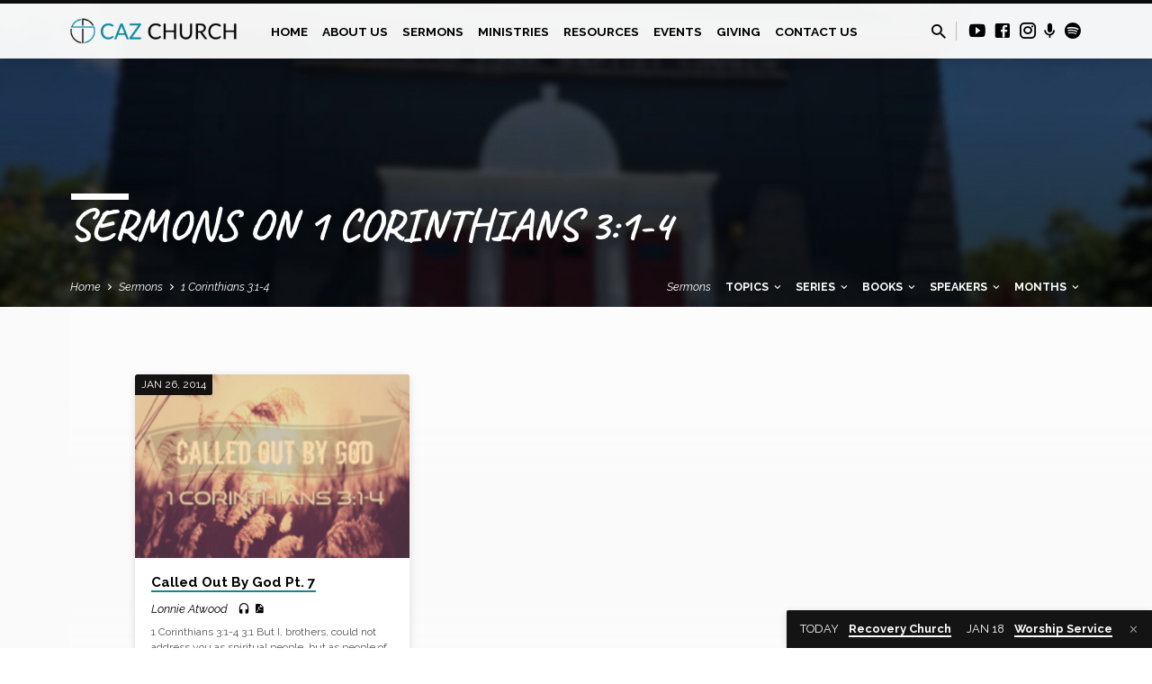

--- FILE ---
content_type: text/html; charset=UTF-8
request_url: https://www.cazchurch.com/sermon-book/1-corinthians-31-4/
body_size: 28796
content:
<!DOCTYPE html>
<html class="no-js" lang="en-US">
<head>
<meta charset="UTF-8" />
<meta name="viewport" content="width=device-width, initial-scale=1">
<link rel="profile" href="http://gmpg.org/xfn/11">
<meta name='robots' content='index, follow, max-image-preview:large, max-snippet:-1, max-video-preview:-1' />

	<!-- This site is optimized with the Yoast SEO plugin v26.7 - https://yoast.com/wordpress/plugins/seo/ -->
	<title>1 Corinthians 3:1-4 Archives - Caz Church</title>
	<link rel="canonical" href="https://www.cazchurch.com/sermon-book/1-corinthians-31-4/" />
	<meta property="og:locale" content="en_US" />
	<meta property="og:type" content="article" />
	<meta property="og:title" content="1 Corinthians 3:1-4 Archives - Caz Church" />
	<meta property="og:url" content="https://www.cazchurch.com/sermon-book/1-corinthians-31-4/" />
	<meta property="og:site_name" content="Caz Church" />
	<meta name="twitter:card" content="summary_large_image" />
	<script type="application/ld+json" class="yoast-schema-graph">{"@context":"https://schema.org","@graph":[{"@type":"CollectionPage","@id":"https://www.cazchurch.com/sermon-book/1-corinthians-31-4/","url":"https://www.cazchurch.com/sermon-book/1-corinthians-31-4/","name":"1 Corinthians 3:1-4 Archives - Caz Church","isPartOf":{"@id":"https://www.cazchurch.com/#website"},"primaryImageOfPage":{"@id":"https://www.cazchurch.com/sermon-book/1-corinthians-31-4/#primaryimage"},"image":{"@id":"https://www.cazchurch.com/sermon-book/1-corinthians-31-4/#primaryimage"},"thumbnailUrl":"https://www.cazchurch.com/wp-content/uploads/2014/01/Called-Out-By-God-pt7.png","breadcrumb":{"@id":"https://www.cazchurch.com/sermon-book/1-corinthians-31-4/#breadcrumb"},"inLanguage":"en-US"},{"@type":"ImageObject","inLanguage":"en-US","@id":"https://www.cazchurch.com/sermon-book/1-corinthians-31-4/#primaryimage","url":"https://www.cazchurch.com/wp-content/uploads/2014/01/Called-Out-By-God-pt7.png","contentUrl":"https://www.cazchurch.com/wp-content/uploads/2014/01/Called-Out-By-God-pt7.png","width":262,"height":262},{"@type":"BreadcrumbList","@id":"https://www.cazchurch.com/sermon-book/1-corinthians-31-4/#breadcrumb","itemListElement":[{"@type":"ListItem","position":1,"name":"Home","item":"https://www.cazchurch.com/"},{"@type":"ListItem","position":2,"name":"1 Corinthians 3:1-4"}]},{"@type":"WebSite","@id":"https://www.cazchurch.com/#website","url":"https://www.cazchurch.com/","name":"Caz Church","description":"Cazenovia Park Baptist Church in Buffalo, NY","publisher":{"@id":"https://www.cazchurch.com/#organization"},"potentialAction":[{"@type":"SearchAction","target":{"@type":"EntryPoint","urlTemplate":"https://www.cazchurch.com/?s={search_term_string}"},"query-input":{"@type":"PropertyValueSpecification","valueRequired":true,"valueName":"search_term_string"}}],"inLanguage":"en-US"},{"@type":"Organization","@id":"https://www.cazchurch.com/#organization","name":"Caz Church","url":"https://www.cazchurch.com/","logo":{"@type":"ImageObject","inLanguage":"en-US","@id":"https://www.cazchurch.com/#/schema/logo/image/","url":"https://www.cazchurch.com/wp-content/uploads/2021/12/icon2.png","contentUrl":"https://www.cazchurch.com/wp-content/uploads/2021/12/icon2.png","width":500,"height":500,"caption":"Caz Church"},"image":{"@id":"https://www.cazchurch.com/#/schema/logo/image/"},"sameAs":["https://www.facebook.com/cazchurchbflo","https://www.instagram.com/cazchurchbflo","https://www.youtube.com/cazchurch"]}]}</script>
	<!-- / Yoast SEO plugin. -->


<link rel='dns-prefetch' href='//www.googletagmanager.com' />
<link rel='dns-prefetch' href='//fonts.googleapis.com' />
<link rel="alternate" type="application/rss+xml" title="Caz Church &raquo; Feed" href="https://www.cazchurch.com/feed/" />
<link rel="alternate" type="application/rss+xml" title="Caz Church &raquo; Comments Feed" href="https://www.cazchurch.com/comments/feed/" />
<link rel="alternate" type="application/rss+xml" title="Caz Church &raquo; 1 Corinthians 3:1-4 Sermon Book Feed" href="https://www.cazchurch.com/sermon-book/1-corinthians-31-4/feed/" />
<style id='wp-img-auto-sizes-contain-inline-css' type='text/css'>
img:is([sizes=auto i],[sizes^="auto," i]){contain-intrinsic-size:3000px 1500px}
/*# sourceURL=wp-img-auto-sizes-contain-inline-css */
</style>
<style id='wp-emoji-styles-inline-css' type='text/css'>

	img.wp-smiley, img.emoji {
		display: inline !important;
		border: none !important;
		box-shadow: none !important;
		height: 1em !important;
		width: 1em !important;
		margin: 0 0.07em !important;
		vertical-align: -0.1em !important;
		background: none !important;
		padding: 0 !important;
	}
/*# sourceURL=wp-emoji-styles-inline-css */
</style>
<style id='wp-block-library-inline-css' type='text/css'>
:root{--wp-block-synced-color:#7a00df;--wp-block-synced-color--rgb:122,0,223;--wp-bound-block-color:var(--wp-block-synced-color);--wp-editor-canvas-background:#ddd;--wp-admin-theme-color:#007cba;--wp-admin-theme-color--rgb:0,124,186;--wp-admin-theme-color-darker-10:#006ba1;--wp-admin-theme-color-darker-10--rgb:0,107,160.5;--wp-admin-theme-color-darker-20:#005a87;--wp-admin-theme-color-darker-20--rgb:0,90,135;--wp-admin-border-width-focus:2px}@media (min-resolution:192dpi){:root{--wp-admin-border-width-focus:1.5px}}.wp-element-button{cursor:pointer}:root .has-very-light-gray-background-color{background-color:#eee}:root .has-very-dark-gray-background-color{background-color:#313131}:root .has-very-light-gray-color{color:#eee}:root .has-very-dark-gray-color{color:#313131}:root .has-vivid-green-cyan-to-vivid-cyan-blue-gradient-background{background:linear-gradient(135deg,#00d084,#0693e3)}:root .has-purple-crush-gradient-background{background:linear-gradient(135deg,#34e2e4,#4721fb 50%,#ab1dfe)}:root .has-hazy-dawn-gradient-background{background:linear-gradient(135deg,#faaca8,#dad0ec)}:root .has-subdued-olive-gradient-background{background:linear-gradient(135deg,#fafae1,#67a671)}:root .has-atomic-cream-gradient-background{background:linear-gradient(135deg,#fdd79a,#004a59)}:root .has-nightshade-gradient-background{background:linear-gradient(135deg,#330968,#31cdcf)}:root .has-midnight-gradient-background{background:linear-gradient(135deg,#020381,#2874fc)}:root{--wp--preset--font-size--normal:16px;--wp--preset--font-size--huge:42px}.has-regular-font-size{font-size:1em}.has-larger-font-size{font-size:2.625em}.has-normal-font-size{font-size:var(--wp--preset--font-size--normal)}.has-huge-font-size{font-size:var(--wp--preset--font-size--huge)}.has-text-align-center{text-align:center}.has-text-align-left{text-align:left}.has-text-align-right{text-align:right}.has-fit-text{white-space:nowrap!important}#end-resizable-editor-section{display:none}.aligncenter{clear:both}.items-justified-left{justify-content:flex-start}.items-justified-center{justify-content:center}.items-justified-right{justify-content:flex-end}.items-justified-space-between{justify-content:space-between}.screen-reader-text{border:0;clip-path:inset(50%);height:1px;margin:-1px;overflow:hidden;padding:0;position:absolute;width:1px;word-wrap:normal!important}.screen-reader-text:focus{background-color:#ddd;clip-path:none;color:#444;display:block;font-size:1em;height:auto;left:5px;line-height:normal;padding:15px 23px 14px;text-decoration:none;top:5px;width:auto;z-index:100000}html :where(.has-border-color){border-style:solid}html :where([style*=border-top-color]){border-top-style:solid}html :where([style*=border-right-color]){border-right-style:solid}html :where([style*=border-bottom-color]){border-bottom-style:solid}html :where([style*=border-left-color]){border-left-style:solid}html :where([style*=border-width]){border-style:solid}html :where([style*=border-top-width]){border-top-style:solid}html :where([style*=border-right-width]){border-right-style:solid}html :where([style*=border-bottom-width]){border-bottom-style:solid}html :where([style*=border-left-width]){border-left-style:solid}html :where(img[class*=wp-image-]){height:auto;max-width:100%}:where(figure){margin:0 0 1em}html :where(.is-position-sticky){--wp-admin--admin-bar--position-offset:var(--wp-admin--admin-bar--height,0px)}@media screen and (max-width:600px){html :where(.is-position-sticky){--wp-admin--admin-bar--position-offset:0px}}

/*# sourceURL=wp-block-library-inline-css */
</style><style id='global-styles-inline-css' type='text/css'>
:root{--wp--preset--aspect-ratio--square: 1;--wp--preset--aspect-ratio--4-3: 4/3;--wp--preset--aspect-ratio--3-4: 3/4;--wp--preset--aspect-ratio--3-2: 3/2;--wp--preset--aspect-ratio--2-3: 2/3;--wp--preset--aspect-ratio--16-9: 16/9;--wp--preset--aspect-ratio--9-16: 9/16;--wp--preset--color--black: #000000;--wp--preset--color--cyan-bluish-gray: #abb8c3;--wp--preset--color--white: #fff;--wp--preset--color--pale-pink: #f78da7;--wp--preset--color--vivid-red: #cf2e2e;--wp--preset--color--luminous-vivid-orange: #ff6900;--wp--preset--color--luminous-vivid-amber: #fcb900;--wp--preset--color--light-green-cyan: #7bdcb5;--wp--preset--color--vivid-green-cyan: #00d084;--wp--preset--color--pale-cyan-blue: #8ed1fc;--wp--preset--color--vivid-cyan-blue: #0693e3;--wp--preset--color--vivid-purple: #9b51e0;--wp--preset--color--main: #0a0a0a;--wp--preset--color--accent: #158491;--wp--preset--color--dark: #000;--wp--preset--color--light: #777;--wp--preset--color--light-bg: #f5f5f5;--wp--preset--gradient--vivid-cyan-blue-to-vivid-purple: linear-gradient(135deg,rgb(6,147,227) 0%,rgb(155,81,224) 100%);--wp--preset--gradient--light-green-cyan-to-vivid-green-cyan: linear-gradient(135deg,rgb(122,220,180) 0%,rgb(0,208,130) 100%);--wp--preset--gradient--luminous-vivid-amber-to-luminous-vivid-orange: linear-gradient(135deg,rgb(252,185,0) 0%,rgb(255,105,0) 100%);--wp--preset--gradient--luminous-vivid-orange-to-vivid-red: linear-gradient(135deg,rgb(255,105,0) 0%,rgb(207,46,46) 100%);--wp--preset--gradient--very-light-gray-to-cyan-bluish-gray: linear-gradient(135deg,rgb(238,238,238) 0%,rgb(169,184,195) 100%);--wp--preset--gradient--cool-to-warm-spectrum: linear-gradient(135deg,rgb(74,234,220) 0%,rgb(151,120,209) 20%,rgb(207,42,186) 40%,rgb(238,44,130) 60%,rgb(251,105,98) 80%,rgb(254,248,76) 100%);--wp--preset--gradient--blush-light-purple: linear-gradient(135deg,rgb(255,206,236) 0%,rgb(152,150,240) 100%);--wp--preset--gradient--blush-bordeaux: linear-gradient(135deg,rgb(254,205,165) 0%,rgb(254,45,45) 50%,rgb(107,0,62) 100%);--wp--preset--gradient--luminous-dusk: linear-gradient(135deg,rgb(255,203,112) 0%,rgb(199,81,192) 50%,rgb(65,88,208) 100%);--wp--preset--gradient--pale-ocean: linear-gradient(135deg,rgb(255,245,203) 0%,rgb(182,227,212) 50%,rgb(51,167,181) 100%);--wp--preset--gradient--electric-grass: linear-gradient(135deg,rgb(202,248,128) 0%,rgb(113,206,126) 100%);--wp--preset--gradient--midnight: linear-gradient(135deg,rgb(2,3,129) 0%,rgb(40,116,252) 100%);--wp--preset--font-size--small: 13px;--wp--preset--font-size--medium: 20px;--wp--preset--font-size--large: 36px;--wp--preset--font-size--x-large: 42px;--wp--preset--spacing--20: 0.44rem;--wp--preset--spacing--30: 0.67rem;--wp--preset--spacing--40: 1rem;--wp--preset--spacing--50: 1.5rem;--wp--preset--spacing--60: 2.25rem;--wp--preset--spacing--70: 3.38rem;--wp--preset--spacing--80: 5.06rem;--wp--preset--shadow--natural: 6px 6px 9px rgba(0, 0, 0, 0.2);--wp--preset--shadow--deep: 12px 12px 50px rgba(0, 0, 0, 0.4);--wp--preset--shadow--sharp: 6px 6px 0px rgba(0, 0, 0, 0.2);--wp--preset--shadow--outlined: 6px 6px 0px -3px rgb(255, 255, 255), 6px 6px rgb(0, 0, 0);--wp--preset--shadow--crisp: 6px 6px 0px rgb(0, 0, 0);}:where(.is-layout-flex){gap: 0.5em;}:where(.is-layout-grid){gap: 0.5em;}body .is-layout-flex{display: flex;}.is-layout-flex{flex-wrap: wrap;align-items: center;}.is-layout-flex > :is(*, div){margin: 0;}body .is-layout-grid{display: grid;}.is-layout-grid > :is(*, div){margin: 0;}:where(.wp-block-columns.is-layout-flex){gap: 2em;}:where(.wp-block-columns.is-layout-grid){gap: 2em;}:where(.wp-block-post-template.is-layout-flex){gap: 1.25em;}:where(.wp-block-post-template.is-layout-grid){gap: 1.25em;}.has-black-color{color: var(--wp--preset--color--black) !important;}.has-cyan-bluish-gray-color{color: var(--wp--preset--color--cyan-bluish-gray) !important;}.has-white-color{color: var(--wp--preset--color--white) !important;}.has-pale-pink-color{color: var(--wp--preset--color--pale-pink) !important;}.has-vivid-red-color{color: var(--wp--preset--color--vivid-red) !important;}.has-luminous-vivid-orange-color{color: var(--wp--preset--color--luminous-vivid-orange) !important;}.has-luminous-vivid-amber-color{color: var(--wp--preset--color--luminous-vivid-amber) !important;}.has-light-green-cyan-color{color: var(--wp--preset--color--light-green-cyan) !important;}.has-vivid-green-cyan-color{color: var(--wp--preset--color--vivid-green-cyan) !important;}.has-pale-cyan-blue-color{color: var(--wp--preset--color--pale-cyan-blue) !important;}.has-vivid-cyan-blue-color{color: var(--wp--preset--color--vivid-cyan-blue) !important;}.has-vivid-purple-color{color: var(--wp--preset--color--vivid-purple) !important;}.has-black-background-color{background-color: var(--wp--preset--color--black) !important;}.has-cyan-bluish-gray-background-color{background-color: var(--wp--preset--color--cyan-bluish-gray) !important;}.has-white-background-color{background-color: var(--wp--preset--color--white) !important;}.has-pale-pink-background-color{background-color: var(--wp--preset--color--pale-pink) !important;}.has-vivid-red-background-color{background-color: var(--wp--preset--color--vivid-red) !important;}.has-luminous-vivid-orange-background-color{background-color: var(--wp--preset--color--luminous-vivid-orange) !important;}.has-luminous-vivid-amber-background-color{background-color: var(--wp--preset--color--luminous-vivid-amber) !important;}.has-light-green-cyan-background-color{background-color: var(--wp--preset--color--light-green-cyan) !important;}.has-vivid-green-cyan-background-color{background-color: var(--wp--preset--color--vivid-green-cyan) !important;}.has-pale-cyan-blue-background-color{background-color: var(--wp--preset--color--pale-cyan-blue) !important;}.has-vivid-cyan-blue-background-color{background-color: var(--wp--preset--color--vivid-cyan-blue) !important;}.has-vivid-purple-background-color{background-color: var(--wp--preset--color--vivid-purple) !important;}.has-black-border-color{border-color: var(--wp--preset--color--black) !important;}.has-cyan-bluish-gray-border-color{border-color: var(--wp--preset--color--cyan-bluish-gray) !important;}.has-white-border-color{border-color: var(--wp--preset--color--white) !important;}.has-pale-pink-border-color{border-color: var(--wp--preset--color--pale-pink) !important;}.has-vivid-red-border-color{border-color: var(--wp--preset--color--vivid-red) !important;}.has-luminous-vivid-orange-border-color{border-color: var(--wp--preset--color--luminous-vivid-orange) !important;}.has-luminous-vivid-amber-border-color{border-color: var(--wp--preset--color--luminous-vivid-amber) !important;}.has-light-green-cyan-border-color{border-color: var(--wp--preset--color--light-green-cyan) !important;}.has-vivid-green-cyan-border-color{border-color: var(--wp--preset--color--vivid-green-cyan) !important;}.has-pale-cyan-blue-border-color{border-color: var(--wp--preset--color--pale-cyan-blue) !important;}.has-vivid-cyan-blue-border-color{border-color: var(--wp--preset--color--vivid-cyan-blue) !important;}.has-vivid-purple-border-color{border-color: var(--wp--preset--color--vivid-purple) !important;}.has-vivid-cyan-blue-to-vivid-purple-gradient-background{background: var(--wp--preset--gradient--vivid-cyan-blue-to-vivid-purple) !important;}.has-light-green-cyan-to-vivid-green-cyan-gradient-background{background: var(--wp--preset--gradient--light-green-cyan-to-vivid-green-cyan) !important;}.has-luminous-vivid-amber-to-luminous-vivid-orange-gradient-background{background: var(--wp--preset--gradient--luminous-vivid-amber-to-luminous-vivid-orange) !important;}.has-luminous-vivid-orange-to-vivid-red-gradient-background{background: var(--wp--preset--gradient--luminous-vivid-orange-to-vivid-red) !important;}.has-very-light-gray-to-cyan-bluish-gray-gradient-background{background: var(--wp--preset--gradient--very-light-gray-to-cyan-bluish-gray) !important;}.has-cool-to-warm-spectrum-gradient-background{background: var(--wp--preset--gradient--cool-to-warm-spectrum) !important;}.has-blush-light-purple-gradient-background{background: var(--wp--preset--gradient--blush-light-purple) !important;}.has-blush-bordeaux-gradient-background{background: var(--wp--preset--gradient--blush-bordeaux) !important;}.has-luminous-dusk-gradient-background{background: var(--wp--preset--gradient--luminous-dusk) !important;}.has-pale-ocean-gradient-background{background: var(--wp--preset--gradient--pale-ocean) !important;}.has-electric-grass-gradient-background{background: var(--wp--preset--gradient--electric-grass) !important;}.has-midnight-gradient-background{background: var(--wp--preset--gradient--midnight) !important;}.has-small-font-size{font-size: var(--wp--preset--font-size--small) !important;}.has-medium-font-size{font-size: var(--wp--preset--font-size--medium) !important;}.has-large-font-size{font-size: var(--wp--preset--font-size--large) !important;}.has-x-large-font-size{font-size: var(--wp--preset--font-size--x-large) !important;}
/*# sourceURL=global-styles-inline-css */
</style>

<style id='classic-theme-styles-inline-css' type='text/css'>
/*! This file is auto-generated */
.wp-block-button__link{color:#fff;background-color:#32373c;border-radius:9999px;box-shadow:none;text-decoration:none;padding:calc(.667em + 2px) calc(1.333em + 2px);font-size:1.125em}.wp-block-file__button{background:#32373c;color:#fff;text-decoration:none}
/*# sourceURL=/wp-includes/css/classic-themes.min.css */
</style>
<link rel='stylesheet' id='contact-form-7-css' href='https://www.cazchurch.com/wp-content/plugins/contact-form-7/includes/css/styles.css?ver=6.1.4' type='text/css' media='all' />
<link rel='stylesheet' id='saved-google-fonts-css' href='//fonts.googleapis.com/css?family=Lato:300,400,700,300italic,400italic,700italic%7CCaveat:400,700%7CRaleway:200,300,400,500,700,200italic,300italic,400italic,500italic,700italic' type='text/css' media='all' />
<link rel='stylesheet' id='materialdesignicons-css' href='https://www.cazchurch.com/wp-content/themes/saved/css/materialdesignicons.min.css?ver=2.3' type='text/css' media='all' />
<link rel='stylesheet' id='saved-style-css' href='https://www.cazchurch.com/wp-content/themes/saved/style.css?ver=2.3' type='text/css' media='all' />
<script type="text/javascript" src="https://www.cazchurch.com/wp-includes/js/jquery/jquery.min.js?ver=3.7.1" id="jquery-core-js"></script>
<script type="text/javascript" src="https://www.cazchurch.com/wp-includes/js/jquery/jquery-migrate.min.js?ver=3.4.1" id="jquery-migrate-js"></script>
<script type="text/javascript" id="ctfw-ie-unsupported-js-extra">
/* <![CDATA[ */
var ctfw_ie_unsupported = {"default_version":"7","min_version":"5","max_version":"9","version":"9","message":"You are using an outdated version of Internet Explorer. Please upgrade your browser to use this site.","redirect_url":"https://browsehappy.com/"};
//# sourceURL=ctfw-ie-unsupported-js-extra
/* ]]> */
</script>
<script type="text/javascript" src="https://www.cazchurch.com/wp-content/themes/saved/framework/js/ie-unsupported.js?ver=2.3" id="ctfw-ie-unsupported-js"></script>
<script type="text/javascript" src="https://www.cazchurch.com/wp-content/themes/saved/framework/js/jquery.fitvids.js?ver=2.3" id="fitvids-js"></script>
<script type="text/javascript" id="ctfw-responsive-embeds-js-extra">
/* <![CDATA[ */
var ctfw_responsive_embeds = {"wp_responsive_embeds":"1"};
//# sourceURL=ctfw-responsive-embeds-js-extra
/* ]]> */
</script>
<script type="text/javascript" src="https://www.cazchurch.com/wp-content/themes/saved/framework/js/responsive-embeds.js?ver=2.3" id="ctfw-responsive-embeds-js"></script>
<script type="text/javascript" src="https://www.cazchurch.com/wp-content/themes/saved/js/lib/superfish.modified.js?ver=2.3" id="superfish-js"></script>
<script type="text/javascript" src="https://www.cazchurch.com/wp-content/themes/saved/js/lib/supersubs.js?ver=2.3" id="supersubs-js"></script>
<script type="text/javascript" src="https://www.cazchurch.com/wp-content/themes/saved/js/lib/jquery.meanmenu.modified.js?ver=2.3" id="jquery-meanmenu-js"></script>
<script type="text/javascript" src="https://www.cazchurch.com/wp-content/themes/saved/js/lib/js.cookie.min.js?ver=2.3" id="js-cookie-js"></script>
<script type="text/javascript" src="https://www.cazchurch.com/wp-content/themes/saved/js/lib/jquery.waitforimages.min.js?ver=2.3" id="jquery-waitforimages-js"></script>
<script type="text/javascript" src="https://www.cazchurch.com/wp-content/themes/saved/js/lib/jquery.dropdown.min.js?ver=2.3" id="jquery-dropdown-js"></script>
<script type="text/javascript" src="https://www.cazchurch.com/wp-content/themes/saved/js/lib/jquery.matchHeight-min.js?ver=2.3" id="jquery-matchHeight-js"></script>
<script type="text/javascript" src="https://www.cazchurch.com/wp-content/themes/saved/js/lib/scrollreveal.min.js?ver=2.3" id="scrollreveal-js"></script>
<script type="text/javascript" id="saved-main-js-extra">
/* <![CDATA[ */
var saved_main = {"site_path":"/","home_url":"https://www.cazchurch.com","theme_url":"https://www.cazchurch.com/wp-content/themes/saved","is_ssl":"1","mobile_menu_close":"saved-icon saved-icon-mobile-menu-close mdi mdi-close","scroll_animations":"1","comment_name_required":"1","comment_email_required":"1","comment_name_error_required":"Required","comment_email_error_required":"Required","comment_email_error_invalid":"Invalid Email","comment_url_error_invalid":"Invalid URL","comment_message_error_required":"Comment Required"};
//# sourceURL=saved-main-js-extra
/* ]]> */
</script>
<script type="text/javascript" src="https://www.cazchurch.com/wp-content/themes/saved/js/main.js?ver=2.3" id="saved-main-js"></script>

<!-- Google tag (gtag.js) snippet added by Site Kit -->
<!-- Google Analytics snippet added by Site Kit -->
<script type="text/javascript" src="https://www.googletagmanager.com/gtag/js?id=GT-TX27L2C" id="google_gtagjs-js" async></script>
<script type="text/javascript" id="google_gtagjs-js-after">
/* <![CDATA[ */
window.dataLayer = window.dataLayer || [];function gtag(){dataLayer.push(arguments);}
gtag("set","linker",{"domains":["www.cazchurch.com"]});
gtag("js", new Date());
gtag("set", "developer_id.dZTNiMT", true);
gtag("config", "GT-TX27L2C");
//# sourceURL=google_gtagjs-js-after
/* ]]> */
</script>
<link rel="https://api.w.org/" href="https://www.cazchurch.com/wp-json/" /><link rel="alternate" title="JSON" type="application/json" href="https://www.cazchurch.com/wp-json/wp/v2/ctc_sermon_book/16" /><link rel="EditURI" type="application/rsd+xml" title="RSD" href="https://www.cazchurch.com/xmlrpc.php?rsd" />
<meta name="generator" content="WordPress 6.9" />
<meta name="generator" content="Site Kit by Google 1.170.0" />
<style type="text/css">.has-main-background-color,p.has-main-background-color { background-color: #0a0a0a; }.has-main-color,p.has-main-color { color: #0a0a0a; }.has-accent-background-color,p.has-accent-background-color { background-color: #158491; }.has-accent-color,p.has-accent-color { color: #158491; }.has-dark-background-color,p.has-dark-background-color { background-color: #000; }.has-dark-color,p.has-dark-color { color: #000; }.has-light-background-color,p.has-light-background-color { background-color: #777; }.has-light-color,p.has-light-color { color: #777; }.has-light-bg-background-color,p.has-light-bg-background-color { background-color: #f5f5f5; }.has-light-bg-color,p.has-light-bg-color { color: #f5f5f5; }.has-white-background-color,p.has-white-background-color { background-color: #fff; }.has-white-color,p.has-white-color { color: #fff; }</style>

<style type="text/css">
#saved-logo-text {
	font-family: 'Lato', Arial, Helvetica, sans-serif;
}

.saved-entry-content h1, .saved-entry-content h2, .saved-entry-content h3, .saved-entry-content h4, .saved-entry-content h5, .saved-entry-content h6, .saved-entry-content .saved-h1, .saved-entry-content .saved-h2, .saved-entry-content .saved-h3, .saved-entry-content .saved-h4, .saved-entry-content .saved-h5, .saved-entry-content .saved-h6, .saved-widget .saved-entry-compact-header h3, .mce-content-body h1, .mce-content-body h2, .mce-content-body h3, .mce-content-body h4, .mce-content-body h5, .mce-content-body h6, .textwidget h1, .textwidget h2, .textwidget h3, .textwidget h4, .textwidget h5, .textwidget h6, .saved-bg-section-content h1, .saved-bg-section-content h2, #saved-banner-title div, .saved-widget-title, .saved-caption-image-title, #saved-comments-title, #reply-title, .saved-nav-block-title, .has-drop-cap:not(:focus):first-letter, .saved-entry-content h1, .saved-entry-content h2, .saved-entry-content h3, .saved-entry-content h4, .saved-entry-content h5, .saved-entry-content h6, .saved-entry-content .saved-h1, .saved-entry-content .saved-h2, .saved-entry-content .saved-h3, .saved-entry-content .saved-h4, .saved-entry-content .saved-h5, .saved-entry-content .saved-h6, .mce-content-body h1, .mce-content-body h2, .mce-content-body h3, .mce-content-body h4, .mce-content-body h5, .mce-content-body h6 {
	font-family: 'Caveat', Georgia, 'Bitstream Vera Serif', 'Times New Roman', Times, cursive;
}

#saved-header-menu-content, .mean-container .mean-nav, #saved-header-bottom, .jq-dropdown, #saved-footer-menu, .saved-pagination, .saved-comment-title, .wp-block-latest-comments__comment-author, .saved-entry-full-content a:not(.saved-icon), .saved-entry-full-meta a:not(.saved-icon), .saved-entry-full-footer a, .saved-comment-content a, .saved-map-section a, #respond a, .textwidget a, .widget_ctfw-giving a, .widget_mc4wp_form_widget a, .saved-entry-full-meta-second-line a, #saved-map-section-date .saved-map-section-item-note a, .widget_rss li a, .saved-entry-short-title, .saved-entry-short-title a, .saved-colored-section-title, .saved-entry-compact-right h3, .saved-entry-compact-right h3 a, .saved-sticky-item, .saved-bg-section-text a, .saved-image-section-text a, #saved-sticky-content-custom-content a, .mce-content-body a, .saved-nav-left-right a, select, .saved-button, .saved-buttons-list a, .saved-menu-button > a, input[type=submit], .widget_tag_cloud a, .wp-block-file .wp-block-file__button, .widget_categories > ul, .widget_ctfw-categories > ul, .widget_ctfw-archives > ul, .widget_ctfw-galleries > ul, .widget_recent_entries > ul, .widget_archive > ul, .widget_meta > ul, .widget_pages > ul, .widget_links > ul, .widget_nav_menu ul.menu, .widget_calendar #wp-calendar nav span, .wp-block-calendar #wp-calendar nav span, .saved-entry-compact-image time, .saved-entry-short-label, .saved-colored-section-label, .saved-sticky-item-date, #saved-map-section-address, .saved-entry-full-date, .saved-entry-full-meta-bold, #saved-map-section-date .saved-map-section-item-text, .widget_calendar #wp-calendar caption, .widget_calendar #wp-calendar th, .saved-calendar-table-header-content, .wp-block-calendar #wp-calendar caption, .wp-block-calendar #wp-calendar th, dt, .saved-entry-content th, .mce-content-body th, blockquote cite, #respond label:not(.error):not([for=wp-comment-cookies-consent]), .wp-block-table tr:first-of-type strong, .wp-block-search__label {
	font-family: 'Raleway', Arial, Helvetica, sans-serif;
}

body, #cancel-comment-reply-link, .saved-entry-short-meta a:not(.saved-icon), .saved-entry-content-short a, .ctfw-breadcrumbs, .saved-caption-image-description, .saved-entry-full-meta-second-line, #saved-header-archives-section-name, .saved-comment-title span, #saved-calendar-title-category, #saved-header-search-mobile input[type=text], .saved-entry-full-content .saved-sermon-index-list li li a:not(.saved-icon), pre.wp-block-verse {
	font-family: 'Raleway', Arial, Helvetica, sans-serif;
}

 {
	background-color: #0a0a0a;
}

.saved-color-main-bg, .sf-menu ul, .saved-calendar-table-header, .saved-calendar-table-top, .saved-calendar-table-header-row, .mean-container .mean-nav, .jq-dropdown .jq-dropdown-menu, .jq-dropdown .jq-dropdown-panel, .tooltipster-sidetip.saved-tooltipster .tooltipster-box, .saved-entry-compact-image time, .saved-entry-short-label, #saved-sticky, .has-main-background-color, p.has-main-background-color {
	background-color: rgba(10, 10, 10, 0.95);
}

.saved-calendar-table-header {
	border-color: #0a0a0a !important;
}

#saved-header-top.saved-header-has-line, .saved-calendar-table-header {
	border-color: rgba(10, 10, 10, 0.95);
}

#saved-logo-text, #saved-logo-text a, .mean-container .mean-nav ul li a.mean-expand, .has-main-color, p.has-main-color {
	color: #0a0a0a !important;
}

a, a:hover, #saved-header-menu-content > li:hover > a, #saved-map-section-list a:hover, #saved-header-search a:hover, #saved-header-search-opened .saved-search-button, #saved-header-icons a:hover, .saved-entry-short-icons .saved-icon:hover, .saved-entry-compact-icons .saved-icon:hover, .saved-entry-full-meta a:hover, #saved-calendar-remove-category a:hover, #saved-calendar-header-right a, .mean-container .saved-icon-mobile-menu-close, #saved-map-section-marker .saved-icon, .saved-entry-full-content .saved-entry-short-meta a:hover, .saved-entry-full-meta > li a.mdi:hover, .widget_search .saved-search-button:hover, #respond a:hover {
	color: #158491;
}

.saved-entry-content a:hover:not(.saved-button):not(.wp-block-file__button), .saved-entry-compact-right a:hover, .saved-entry-full-meta a:hover, .saved-button.saved-button-light:hover, .saved-buttons-list a.saved-button-light:hover, .saved-button:hover, .saved-buttons-list a:hover, input[type=submit]:hover, .widget_tag_cloud a:hover, .saved-nav-left-right a:hover, .wp-block-file .wp-block-file__button:hover, .has-accent-color, p.has-accent-color {
	color: #158491 !important;
}

.saved-entry-short-title a, .saved-entry-compact-right h3 a, .saved-entry-full-content a:not(.saved-button):not(.saved-button-light):not(.wp-block-file__button), .saved-entry-full-meta a:not(.saved-button), .saved-entry-full-footer a:not(.saved-button), .saved-comments a:not(.saved-button), .saved-map-section a:not(.saved-button), #respond a:not(.saved-button), .saved-compact-content a:not(.saved-button), .textwidget a:not(.saved-button), .widget_ctfw-giving a, .widget_mc4wp_form_widget a, .saved-image-section-text a, .mce-content-body a, .saved-entry-content h1::before, .saved-entry-content h2::before, .saved-entry-content h3::before, .saved-entry-content h4::before, .saved-entry-content h5::before, .saved-entry-content h6::before, .saved-entry-content .saved-h1::before, .saved-entry-content .saved-h2::before, .saved-entry-content .saved-h3::before, .saved-entry-content .saved-h4::before, .saved-entry-content .saved-h5::before, .saved-entry-content .saved-h6::before, .mce-content-body h1::before, .mce-content-body h2::before, .mce-content-body h3::before, .mce-content-body h4::before, .mce-content-body h5::before, .mce-content-body h6::before, .saved-widget-title::before, #saved-comments-title::before, #reply-title::before, .saved-nav-block-title::before, .saved-entry-full-meta-label::before, dt::before, .saved-entry-content th::before, .mce-content-body th::before, #saved-map-section-address::before, #saved-header-search input[type=text]:focus, input:focus, textarea:focus {
	border-color: #158491;
}

 {
	border-left-color: #158491;
}

.saved-button, .saved-buttons-list a, .saved-menu-button > a, input[type=submit], .widget_tag_cloud a, .saved-nav-left-right a, .wp-block-file .wp-block-file__button, .has-accent-background-color, p.has-accent-background-color {
	background-color: #158491;
}
</style>
<script type="text/javascript">

jQuery( 'html' )
 	.removeClass( 'no-js' )
 	.addClass( 'js' );

</script>
<link rel="icon" href="https://www.cazchurch.com/wp-content/uploads/2021/12/icon2-100x100.png" sizes="32x32" />
<link rel="icon" href="https://www.cazchurch.com/wp-content/uploads/2021/12/icon2-300x300.png" sizes="192x192" />
<link rel="apple-touch-icon" href="https://www.cazchurch.com/wp-content/uploads/2021/12/icon2-300x300.png" />
<meta name="msapplication-TileImage" content="https://www.cazchurch.com/wp-content/uploads/2021/12/icon2-300x300.png" />
<link rel='stylesheet' id='mediaelement-css' href='https://www.cazchurch.com/wp-includes/js/mediaelement/mediaelementplayer-legacy.min.css?ver=4.2.17' type='text/css' media='all' />
<link rel='stylesheet' id='wp-mediaelement-css' href='https://www.cazchurch.com/wp-includes/js/mediaelement/wp-mediaelement.min.css?ver=6.9' type='text/css' media='all' />
</head>
<body class="archive tax-ctc_sermon_book term-1-corinthians-31-4 term-16 wp-embed-responsive wp-theme-saved ctfw-has-loop-multiple saved-logo-font-lato saved-heading-font-caveat saved-nav-font-raleway saved-body-font-raleway saved-has-logo-image saved-has-uppercase saved-has-heading-accents saved-content-width-980">

<header id="saved-header">

	
<div id="saved-header-top" class="saved-header-has-line saved-header-has-search saved-header-has-icons">

	<div>

		<div id="saved-header-top-bg"></div>

		<div id="saved-header-top-container" class="saved-centered-large">

			<div id="saved-header-top-inner">

				
<div id="saved-logo">

	<div id="saved-logo-content">

		
			
			<div id="saved-logo-image">

				<a href="https://www.cazchurch.com/" style="max-width:188px;max-height:30px">

					<img src="https://www.cazchurch.com/wp-content/uploads/2024/03/CAZ-CHURCH-LOGO-TEAL.png" alt="Caz Church" id="saved-logo-regular" width="188" height="30">

					
				</a>

			</div>

		
	</div>

</div>

				<nav id="saved-header-menu">

					<div id="saved-header-menu-inner">

						<ul id="saved-header-menu-content" class="sf-menu"><li id="menu-item-282" class="menu-item menu-item-type-custom menu-item-object-custom menu-item-home menu-item-282"><a href="https://www.cazchurch.com/">Home</a></li>
<li id="menu-item-53" class="menu-item menu-item-type-post_type menu-item-object-page menu-item-has-children menu-item-53"><a href="https://www.cazchurch.com/about-us/">About Us</a>
<ul class="sub-menu">
	<li id="menu-item-1919" class="menu-item menu-item-type-post_type menu-item-object-page menu-item-1919"><a href="https://www.cazchurch.com/about-us/doctrinal_convictions/">Doctrinal Convictions</a></li>
	<li id="menu-item-710" class="menu-item menu-item-type-custom menu-item-object-custom menu-item-710"><a href="https://www.cazchurch.com/group/leaders/">Our Leaders</a></li>
	<li id="menu-item-1771" class="menu-item menu-item-type-custom menu-item-object-custom menu-item-1771"><a href="https://www.cazchurch.com/group/missionaries/">Our Missionaries</a></li>
</ul>
</li>
<li id="menu-item-85" class="menu-item menu-item-type-post_type menu-item-object-page menu-item-has-children menu-item-85"><a href="https://www.cazchurch.com/sermons-2/">Sermons</a>
<ul class="sub-menu">
	<li id="menu-item-4797" class="menu-item menu-item-type-custom menu-item-object-custom menu-item-4797"><a href="https://www.cazchurch.com/livestream/">Live Stream</a></li>
	<li id="menu-item-4798" class="menu-item menu-item-type-custom menu-item-object-custom menu-item-4798"><a href="https://www.youtube.com/@CazChurch/videos">YouTube</a></li>
</ul>
</li>
<li id="menu-item-45" class="menu-item menu-item-type-post_type menu-item-object-page menu-item-has-children menu-item-45"><a href="https://www.cazchurch.com/ministries/">Ministries</a>
<ul class="sub-menu">
	<li id="menu-item-50" class="menu-item menu-item-type-post_type menu-item-object-page menu-item-50"><a href="https://www.cazchurch.com/ministries/childrens-ministry/">Children’s Ministry</a></li>
	<li id="menu-item-49" class="menu-item menu-item-type-post_type menu-item-object-page menu-item-49"><a href="https://www.cazchurch.com/ministries/youth-ministry/">Student Ministry</a></li>
	<li id="menu-item-4534" class="menu-item menu-item-type-post_type menu-item-object-page menu-item-4534"><a href="https://www.cazchurch.com/recovery-ministry/">Recovery Ministry</a></li>
	<li id="menu-item-176" class="menu-item menu-item-type-post_type menu-item-object-page menu-item-176"><a href="https://www.cazchurch.com/ministries/youth-ministry/caz-basketball/">Caz Basketball</a></li>
	<li id="menu-item-3463" class="menu-item menu-item-type-post_type menu-item-object-page menu-item-3463"><a href="https://www.cazchurch.com/loads-of-love-2/">Loads of Love</a></li>
	<li id="menu-item-2086" class="menu-item menu-item-type-post_type menu-item-object-page menu-item-2086"><a href="https://www.cazchurch.com/ministries/adultbiblestudy/">Discipleship Classes</a></li>
</ul>
</li>
<li id="menu-item-347" class="menu-item menu-item-type-post_type menu-item-object-page menu-item-has-children menu-item-347"><a href="https://www.cazchurch.com/links/">Resources</a>
<ul class="sub-menu">
	<li id="menu-item-4858" class="menu-item menu-item-type-post_type menu-item-object-page current_page_parent menu-item-4858"><a href="https://www.cazchurch.com/church-blog/">Church Blog</a></li>
</ul>
</li>
<li id="menu-item-4796" class="menu-item menu-item-type-custom menu-item-object-custom menu-item-4796"><a href="https://www.cazchurch.com/events/">Events</a></li>
<li id="menu-item-654" class="menu-item menu-item-type-post_type menu-item-object-page menu-item-654"><a href="https://www.cazchurch.com/about-us/give/">Giving</a></li>
<li id="menu-item-159" class="menu-item menu-item-type-post_type menu-item-object-page menu-item-159"><a href="https://www.cazchurch.com/contact-us/">Contact Us</a></li>
</ul>
					</div>

				</nav>

				
					<div id="saved-header-search" role="search">

						<div id="saved-header-search-opened">

							
<div class="saved-search-form">

	<form method="get" action="https://www.cazchurch.com/">

		<label class="screen-reader-text">Search</label>

		<div class="saved-search-field">
			<input type="text" name="s" aria-label="Search">
		</div>

				<a href="#" onClick="jQuery( this ).parent( 'form' ).trigger('submit'); return false;" class="saved-search-button saved-icon saved-icon-search-button mdi mdi-magnify" title="Search"></a>

	</form>

</div>

							<a href="#" id="saved-header-search-close" class="saved-icon saved-icon-search-cancel mdi mdi-close" title="Close Search"></a>

						</div>

						<div id="saved-header-search-closed">
							<a href="#" id="saved-header-search-open" class="saved-icon saved-icon-search-button mdi mdi-magnify" title="Open Search"></a>
						</div>

					</div>

				
				
					<div id="saved-header-icons-divider">
						<div id="saved-header-icons-divider-line"></div>
					</div>

				
				
					<div id="saved-header-icons">
						<ul class="saved-list-icons">
	<li><a href="https://www.youtube.com/cazchurch" class="mdi mdi-youtube-play" title="YouTube" target="_blank" rel="noopener noreferrer"></a></li>
	<li><a href="https://www.facebook.com/cazchurchbflo" class="mdi mdi-facebook-box" title="Facebook" target="_blank" rel="noopener noreferrer"></a></li>
	<li><a href="https://www.instagram.com/cazchurchbuffalo" class="mdi mdi-instagram" title="Instagram" target="_blank" rel="noopener noreferrer"></a></li>
	<li><a href="https://podcasts.apple.com/us/podcast/caz-church/id816053676?ign-mpt=uo%3D4&#038;mt=2" class="mdi mdi-microphone" title="Podcast" target="_blank" rel="noopener noreferrer"></a></li>
	<li><a href="https://open.spotify.com/show/7c6sz7oI0357opJcI8exGf" class="mdi mdi-spotify" title="Spotify" target="_blank" rel="noopener noreferrer"></a></li>
</ul>					</div>

				
				<div id="saved-header-mobile-menu"></div>

			</div>

		</div>

	</div>

</div>

	
<div id="saved-banner" class="saved-color-main-bg saved-banner-title-length-30 saved-has-header-image saved-has-header-title saved-has-breadcrumbs saved-has-header-archives saved-has-header-bottom">

	
		<div id="saved-banner-image" style="opacity: 0.95; background-image: url(https://www.cazchurch.com/wp-content/uploads/2024/03/Caz-Church.png);">

			<div id="saved-banner-image-brightness" style="opacity: 0.2;"></div>

			<div class="saved-banner-image-gradient"></div>

		</div>

	
	<div id="saved-banner-inner" class="saved-centered-large">

		
		<div id="saved-banner-title">
						<div class="saved-h1">Sermons on 1 Corinthians 3:1-4</div>
		</div>

	</div>

	
		<div id="saved-header-bottom">

			<div id="saved-header-bottom-inner" class="saved-centered-large saved-clearfix">

				<div class="ctfw-breadcrumbs"><a href="https://www.cazchurch.com/">Home</a> <span class="saved-breadcrumb-separator saved-icon saved-icon-breadcrumb-separator mdi mdi-chevron-right"></span> <a href="https://www.cazchurch.com/sermons/">Sermons</a> <span class="saved-breadcrumb-separator saved-icon saved-icon-breadcrumb-separator mdi mdi-chevron-right"></span> <a href="https://www.cazchurch.com/sermon-book/1-corinthians-31-4/">1 Corinthians 3:1-4</a></div>
				
					<ul id="saved-header-archives">

						<li id="saved-header-archives-section-name" class="saved-header-archive-top">

							
															<a href="https://www.cazchurch.com/sermons-2/">Sermons</a>
							
						</li>

						
							
								<li class="saved-header-archive-top">

									<a href="#" class="saved-header-archive-top-name">
										Topics										<span class="saved-icon saved-icon-archive-dropdown mdi mdi-chevron-down"></span>
									</a>

									<div id="saved-header-sermon-topic-dropdown" class="saved-header-archive-dropdown jq-dropdown">

			  							<div class="jq-dropdown-panel">

											<ul class="saved-header-archive-list">

												
													<li>

														<a href="https://www.cazchurch.com/sermon-topic/abide/" title="Abide">Abide</a>

																													<span class="saved-header-archive-dropdown-count">1</span>
														
													</li>

												
													<li>

														<a href="https://www.cazchurch.com/sermon-topic/alcohol/" title="Alcohol">Alcohol</a>

																													<span class="saved-header-archive-dropdown-count">1</span>
														
													</li>

												
													<li>

														<a href="https://www.cazchurch.com/sermon-topic/anger/" title="Anger">Anger</a>

																													<span class="saved-header-archive-dropdown-count">3</span>
														
													</li>

												
													<li>

														<a href="https://www.cazchurch.com/sermon-topic/anxiety/" title="Anxiety">Anxiety</a>

																													<span class="saved-header-archive-dropdown-count">3</span>
														
													</li>

												
													<li>

														<a href="https://www.cazchurch.com/sermon-topic/apologetics/" title="Apologetics">Apologetics</a>

																													<span class="saved-header-archive-dropdown-count">1</span>
														
													</li>

												
													<li>

														<a href="https://www.cazchurch.com/sermon-topic/armed-with-the-word/" title="Armed with the Word">Armed with the Word</a>

																													<span class="saved-header-archive-dropdown-count">1</span>
														
													</li>

												
													<li>

														<a href="https://www.cazchurch.com/sermon-topic/armor-of-god/" title="Armor of God">Armor of God</a>

																													<span class="saved-header-archive-dropdown-count">1</span>
														
													</li>

												
													<li>

														<a href="https://www.cazchurch.com/sermon-topic/assurance/" title="Assurance">Assurance</a>

																													<span class="saved-header-archive-dropdown-count">3</span>
														
													</li>

												
													<li>

														<a href="https://www.cazchurch.com/sermon-topic/authority/" title="Authority">Authority</a>

																													<span class="saved-header-archive-dropdown-count">1</span>
														
													</li>

												
													<li>

														<a href="https://www.cazchurch.com/sermon-topic/bearing-fruit/" title="Bearing Fruit">Bearing Fruit</a>

																													<span class="saved-header-archive-dropdown-count">1</span>
														
													</li>

												
													<li>

														<a href="https://www.cazchurch.com/sermon-topic/belief-in-christ/" title="Belief in Christ">Belief in Christ</a>

																													<span class="saved-header-archive-dropdown-count">1</span>
														
													</li>

												
													<li>

														<a href="https://www.cazchurch.com/sermon-topic/biblical-studies/" title="Biblical Studies">Biblical Studies</a>

																													<span class="saved-header-archive-dropdown-count">1</span>
														
													</li>

												
													<li>

														<a href="https://www.cazchurch.com/sermon-topic/blessings/" title="Blessings">Blessings</a>

																													<span class="saved-header-archive-dropdown-count">1</span>
														
													</li>

												
													<li>

														<a href="https://www.cazchurch.com/sermon-topic/caz-church/" title="Caz Church">Caz Church</a>

																													<span class="saved-header-archive-dropdown-count">4</span>
														
													</li>

												
													<li>

														<a href="https://www.cazchurch.com/sermon-topic/character/" title="Character">Character</a>

																													<span class="saved-header-archive-dropdown-count">1</span>
														
													</li>

												
													<li>

														<a href="https://www.cazchurch.com/sermon-topic/christian-living/" title="Christian living">Christian living</a>

																													<span class="saved-header-archive-dropdown-count">1</span>
														
													</li>

												
													<li>

														<a href="https://www.cazchurch.com/sermon-topic/christian-love/" title="Christian Love">Christian Love</a>

																													<span class="saved-header-archive-dropdown-count">2</span>
														
													</li>

												
													<li>

														<a href="https://www.cazchurch.com/sermon-topic/christmas/" title="Christmas">Christmas</a>

																													<span class="saved-header-archive-dropdown-count">6</span>
														
													</li>

												
													<li>

														<a href="https://www.cazchurch.com/sermon-topic/church-leadership/" title="Church Leadership">Church Leadership</a>

																													<span class="saved-header-archive-dropdown-count">6</span>
														
													</li>

												
													<li>

														<a href="https://www.cazchurch.com/sermon-topic/church-life/" title="Church Life">Church Life</a>

																													<span class="saved-header-archive-dropdown-count">13</span>
														
													</li>

												
													<li>

														<a href="https://www.cazchurch.com/sermon-topic/church-mission/" title="Church Mission">Church Mission</a>

																													<span class="saved-header-archive-dropdown-count">1</span>
														
													</li>

												
													<li>

														<a href="https://www.cazchurch.com/sermon-topic/church-practices/" title="Church Practices">Church Practices</a>

																													<span class="saved-header-archive-dropdown-count">2</span>
														
													</li>

												
													<li>

														<a href="https://www.cazchurch.com/sermon-topic/church-unity/" title="Church Unity">Church Unity</a>

																													<span class="saved-header-archive-dropdown-count">5</span>
														
													</li>

												
													<li>

														<a href="https://www.cazchurch.com/sermon-topic/complaining/" title="Complaining">Complaining</a>

																													<span class="saved-header-archive-dropdown-count">1</span>
														
													</li>

												
													<li>

														<a href="https://www.cazchurch.com/sermon-topic/confidence/" title="Confidence">Confidence</a>

																													<span class="saved-header-archive-dropdown-count">1</span>
														
													</li>

												
													<li>

														<a href="https://www.cazchurch.com/sermon-topic/conscience/" title="Conscience">Conscience</a>

																													<span class="saved-header-archive-dropdown-count">3</span>
														
													</li>

												
													<li>

														<a href="https://www.cazchurch.com/sermon-topic/contentment/" title="Contentment">Contentment</a>

																													<span class="saved-header-archive-dropdown-count">4</span>
														
													</li>

												
													<li>

														<a href="https://www.cazchurch.com/sermon-topic/covenant/" title="Covenant">Covenant</a>

																													<span class="saved-header-archive-dropdown-count">2</span>
														
													</li>

												
													<li>

														<a href="https://www.cazchurch.com/sermon-topic/culture/" title="Culture">Culture</a>

																													<span class="saved-header-archive-dropdown-count">2</span>
														
													</li>

												
													<li>

														<a href="https://www.cazchurch.com/sermon-topic/deacons/" title="Deacons">Deacons</a>

																													<span class="saved-header-archive-dropdown-count">1</span>
														
													</li>

												
													<li>

														<a href="https://www.cazchurch.com/sermon-topic/death/" title="Death">Death</a>

																													<span class="saved-header-archive-dropdown-count">3</span>
														
													</li>

												
													<li>

														<a href="https://www.cazchurch.com/sermon-topic/dependence-on-the-lord/" title="Dependence on the Lord">Dependence on the Lord</a>

																													<span class="saved-header-archive-dropdown-count">2</span>
														
													</li>

												
													<li>

														<a href="https://www.cazchurch.com/sermon-topic/discipleship-2/" title="Discipleship">Discipleship</a>

																													<span class="saved-header-archive-dropdown-count">21</span>
														
													</li>

												
													<li>

														<a href="https://www.cazchurch.com/sermon-topic/divorce/" title="Divorce">Divorce</a>

																													<span class="saved-header-archive-dropdown-count">2</span>
														
													</li>

												
													<li>

														<a href="https://www.cazchurch.com/sermon-topic/doctrine/" title="Doctrine">Doctrine</a>

																													<span class="saved-header-archive-dropdown-count">1</span>
														
													</li>

												
													<li>

														<a href="https://www.cazchurch.com/sermon-topic/elders/" title="Elders">Elders</a>

																													<span class="saved-header-archive-dropdown-count">2</span>
														
													</li>

												
													<li>

														<a href="https://www.cazchurch.com/sermon-topic/end-timesreturn-of-christ/" title="End Times/Return of Christ">End Times/Return of Christ</a>

																													<span class="saved-header-archive-dropdown-count">3</span>
														
													</li>

												
													<li>

														<a href="https://www.cazchurch.com/sermon-topic/envy/" title="Envy">Envy</a>

																													<span class="saved-header-archive-dropdown-count">1</span>
														
													</li>

												
													<li>

														<a href="https://www.cazchurch.com/sermon-topic/eternal-life/" title="Eternal Life">Eternal Life</a>

																													<span class="saved-header-archive-dropdown-count">2</span>
														
													</li>

												
													<li>

														<a href="https://www.cazchurch.com/sermon-topic/ethics/" title="Ethics">Ethics</a>

																													<span class="saved-header-archive-dropdown-count">2</span>
														
													</li>

												
													<li>

														<a href="https://www.cazchurch.com/sermon-topic/evangelism/" title="Evangelism">Evangelism</a>

																													<span class="saved-header-archive-dropdown-count">3</span>
														
													</li>

												
													<li>

														<a href="https://www.cazchurch.com/sermon-topic/faith/" title="Faith">Faith</a>

																													<span class="saved-header-archive-dropdown-count">15</span>
														
													</li>

												
													<li>

														<a href="https://www.cazchurch.com/sermon-topic/faithfulness/" title="Faithfulness">Faithfulness</a>

																													<span class="saved-header-archive-dropdown-count">4</span>
														
													</li>

												
													<li>

														<a href="https://www.cazchurch.com/sermon-topic/false-teachers/" title="False Teachers">False Teachers</a>

																													<span class="saved-header-archive-dropdown-count">3</span>
														
													</li>

												
													<li>

														<a href="https://www.cazchurch.com/sermon-topic/family/" title="Family">Family</a>

																													<span class="saved-header-archive-dropdown-count">5</span>
														
													</li>

												
													<li>

														<a href="https://www.cazchurch.com/sermon-topic/fear/" title="Fear">Fear</a>

																													<span class="saved-header-archive-dropdown-count">2</span>
														
													</li>

												
													<li>

														<a href="https://www.cazchurch.com/sermon-topic/fellowship-with-god/" title="Fellowship with God">Fellowship with God</a>

																													<span class="saved-header-archive-dropdown-count">2</span>
														
													</li>

												
													<li>

														<a href="https://www.cazchurch.com/sermon-topic/fighting-sin/" title="Fighting Sin">Fighting Sin</a>

																													<span class="saved-header-archive-dropdown-count">1</span>
														
													</li>

												
													<li>

														<a href="https://www.cazchurch.com/sermon-topic/following-christ/" title="Following Christ">Following Christ</a>

																													<span class="saved-header-archive-dropdown-count">1</span>
														
													</li>

												
													<li>

														<a href="https://www.cazchurch.com/sermon-topic/forgiveness/" title="Forgiveness">Forgiveness</a>

																													<span class="saved-header-archive-dropdown-count">3</span>
														
													</li>

												
													<li>

														<a href="https://www.cazchurch.com/sermon-topic/generosity/" title="Generosity">Generosity</a>

																													<span class="saved-header-archive-dropdown-count">6</span>
														
													</li>

												
													<li>

														<a href="https://www.cazchurch.com/sermon-topic/glorification/" title="Glorification">Glorification</a>

																													<span class="saved-header-archive-dropdown-count">1</span>
														
													</li>

												
													<li>

														<a href="https://www.cazchurch.com/sermon-topic/god/" title="God">God</a>

																													<span class="saved-header-archive-dropdown-count">20</span>
														
													</li>

												
													<li>

														<a href="https://www.cazchurch.com/sermon-topic/gods-discipline/" title="God&#039;s Discipline">God&#039;s Discipline</a>

																													<span class="saved-header-archive-dropdown-count">1</span>
														
													</li>

												
													<li>

														<a href="https://www.cazchurch.com/sermon-topic/gods-grace/" title="God&#039;s Grace">God&#039;s Grace</a>

																													<span class="saved-header-archive-dropdown-count">1</span>
														
													</li>

												
													<li>

														<a href="https://www.cazchurch.com/sermon-topic/gods-judgment/" title="God&#039;s Judgment">God&#039;s Judgment</a>

																													<span class="saved-header-archive-dropdown-count">3</span>
														
													</li>

												
													<li>

														<a href="https://www.cazchurch.com/sermon-topic/gods-love/" title="God&#039;s Love">God&#039;s Love</a>

																													<span class="saved-header-archive-dropdown-count">3</span>
														
													</li>

												
													<li>

														<a href="https://www.cazchurch.com/sermon-topic/gods-mercy/" title="God&#039;s Mercy">God&#039;s Mercy</a>

																													<span class="saved-header-archive-dropdown-count">1</span>
														
													</li>

												
													<li>

														<a href="https://www.cazchurch.com/sermon-topic/gods-mysterious-ways/" title="God&#039;s Mysterious Ways">God&#039;s Mysterious Ways</a>

																													<span class="saved-header-archive-dropdown-count">1</span>
														
													</li>

												
													<li>

														<a href="https://www.cazchurch.com/sermon-topic/gods-power/" title="God&#039;s Power">God&#039;s Power</a>

																													<span class="saved-header-archive-dropdown-count">2</span>
														
													</li>

												
													<li>

														<a href="https://www.cazchurch.com/sermon-topic/gods-presence/" title="God&#039;s Presence">God&#039;s Presence</a>

																													<span class="saved-header-archive-dropdown-count">2</span>
														
													</li>

												
													<li>

														<a href="https://www.cazchurch.com/sermon-topic/gods-promises/" title="God&#039;s Promises">God&#039;s Promises</a>

																													<span class="saved-header-archive-dropdown-count">2</span>
														
													</li>

												
													<li>

														<a href="https://www.cazchurch.com/sermon-topic/gods-will/" title="God&#039;s Will">God&#039;s Will</a>

																													<span class="saved-header-archive-dropdown-count">1</span>
														
													</li>

												
													<li>

														<a href="https://www.cazchurch.com/sermon-topic/godliness/" title="Godliness">Godliness</a>

																													<span class="saved-header-archive-dropdown-count">2</span>
														
													</li>

												
													<li>

														<a href="https://www.cazchurch.com/sermon-topic/godly-authority/" title="Godly Authority">Godly Authority</a>

																													<span class="saved-header-archive-dropdown-count">1</span>
														
													</li>

												
													<li>

														<a href="https://www.cazchurch.com/sermon-topic/gods-judgement/" title="Gods Judgement">Gods Judgement</a>

																													<span class="saved-header-archive-dropdown-count">1</span>
														
													</li>

												
													<li>

														<a href="https://www.cazchurch.com/sermon-topic/gods-faithfulness/" title="God’s Faithfulness">God’s Faithfulness</a>

																													<span class="saved-header-archive-dropdown-count">1</span>
														
													</li>

												
													<li>

														<a href="https://www.cazchurch.com/sermon-topic/gospel-living/" title="Gospel Living">Gospel Living</a>

																													<span class="saved-header-archive-dropdown-count">2</span>
														
													</li>

												
													<li>

														<a href="https://www.cazchurch.com/sermon-topic/government/" title="Government">Government</a>

																													<span class="saved-header-archive-dropdown-count">1</span>
														
													</li>

												
													<li>

														<a href="https://www.cazchurch.com/sermon-topic/grace/" title="Grace">Grace</a>

																													<span class="saved-header-archive-dropdown-count">9</span>
														
													</li>

												
													<li>

														<a href="https://www.cazchurch.com/sermon-topic/gratitude/" title="Gratitude">Gratitude</a>

																													<span class="saved-header-archive-dropdown-count">4</span>
														
													</li>

												
													<li>

														<a href="https://www.cazchurch.com/sermon-topic/grumbling/" title="Grumbling">Grumbling</a>

																													<span class="saved-header-archive-dropdown-count">1</span>
														
													</li>

												
													<li>

														<a href="https://www.cazchurch.com/sermon-topic/guarding-the-heart/" title="Guarding the Heart">Guarding the Heart</a>

																													<span class="saved-header-archive-dropdown-count">1</span>
														
													</li>

												
													<li>

														<a href="https://www.cazchurch.com/sermon-topic/heaven/" title="Heaven">Heaven</a>

																													<span class="saved-header-archive-dropdown-count">5</span>
														
													</li>

												
													<li>

														<a href="https://www.cazchurch.com/sermon-topic/holiness/" title="Holiness">Holiness</a>

																													<span class="saved-header-archive-dropdown-count">3</span>
														
													</li>

												
													<li>

														<a href="https://www.cazchurch.com/sermon-topic/holy-spirit/" title="Holy Spirit">Holy Spirit</a>

																													<span class="saved-header-archive-dropdown-count">3</span>
														
													</li>

												
													<li>

														<a href="https://www.cazchurch.com/sermon-topic/honoring-gods-name/" title="Honoring God&#039;s Name">Honoring God&#039;s Name</a>

																													<span class="saved-header-archive-dropdown-count">1</span>
														
													</li>

												
													<li>

														<a href="https://www.cazchurch.com/sermon-topic/hope/" title="Hope">Hope</a>

																													<span class="saved-header-archive-dropdown-count">3</span>
														
													</li>

												
													<li>

														<a href="https://www.cazchurch.com/sermon-topic/humility/" title="Humility">Humility</a>

																													<span class="saved-header-archive-dropdown-count">6</span>
														
													</li>

												
													<li>

														<a href="https://www.cazchurch.com/sermon-topic/identity-in-christ/" title="Identity in Christ">Identity in Christ</a>

																													<span class="saved-header-archive-dropdown-count">3</span>
														
													</li>

												
													<li>

														<a href="https://www.cazchurch.com/sermon-topic/jesus-christ/" title="Jesus Christ">Jesus Christ</a>

																													<span class="saved-header-archive-dropdown-count">32</span>
														
													</li>

												
													<li>

														<a href="https://www.cazchurch.com/sermon-topic/jesus-the-messiah/" title="Jesus the Messiah">Jesus the Messiah</a>

																													<span class="saved-header-archive-dropdown-count">1</span>
														
													</li>

												
													<li>

														<a href="https://www.cazchurch.com/sermon-topic/jesus-faithfulness/" title="Jesus&#039; Faithfulness">Jesus&#039; Faithfulness</a>

																													<span class="saved-header-archive-dropdown-count">1</span>
														
													</li>

												
													<li>

														<a href="https://www.cazchurch.com/sermon-topic/joy/" title="Joy">Joy</a>

																													<span class="saved-header-archive-dropdown-count">1</span>
														
													</li>

												
													<li>

														<a href="https://www.cazchurch.com/sermon-topic/justification/" title="Justification">Justification</a>

																													<span class="saved-header-archive-dropdown-count">3</span>
														
													</li>

												
													<li>

														<a href="https://www.cazchurch.com/sermon-topic/kindness/" title="Kindness">Kindness</a>

																													<span class="saved-header-archive-dropdown-count">1</span>
														
													</li>

												
													<li>

														<a href="https://www.cazchurch.com/sermon-topic/knowing-treasuring-jesus-christ/" title="Knowing &amp; Treasuring Jesus Christ">Knowing &amp; Treasuring Jesus Christ</a>

																													<span class="saved-header-archive-dropdown-count">2</span>
														
													</li>

												
													<li>

														<a href="https://www.cazchurch.com/sermon-topic/knowing-god/" title="Knowing God">Knowing God</a>

																													<span class="saved-header-archive-dropdown-count">2</span>
														
													</li>

												
													<li>

														<a href="https://www.cazchurch.com/sermon-topic/laziness/" title="Laziness">Laziness</a>

																													<span class="saved-header-archive-dropdown-count">1</span>
														
													</li>

												
													<li>

														<a href="https://www.cazchurch.com/sermon-topic/life-issues/" title="Life Issues">Life Issues</a>

																													<span class="saved-header-archive-dropdown-count">25</span>
														
													</li>

												
													<li>

														<a href="https://www.cazchurch.com/sermon-topic/lifes-storms/" title="Life&#039;s Storms">Life&#039;s Storms</a>

																													<span class="saved-header-archive-dropdown-count">1</span>
														
													</li>

												
													<li>

														<a href="https://www.cazchurch.com/sermon-topic/lost/" title="Lost">Lost</a>

																													<span class="saved-header-archive-dropdown-count">1</span>
														
													</li>

												
													<li>

														<a href="https://www.cazchurch.com/sermon-topic/love/" title="Love">Love</a>

																													<span class="saved-header-archive-dropdown-count">18</span>
														
													</li>

												
													<li>

														<a href="https://www.cazchurch.com/sermon-topic/loving-one-another/" title="Loving One Another">Loving One Another</a>

																													<span class="saved-header-archive-dropdown-count">4</span>
														
													</li>

												
													<li>

														<a href="https://www.cazchurch.com/sermon-topic/marriage/" title="Marriage">Marriage</a>

																													<span class="saved-header-archive-dropdown-count">5</span>
														
													</li>

												
													<li>

														<a href="https://www.cazchurch.com/sermon-topic/maturity/" title="Maturity">Maturity</a>

																													<span class="saved-header-archive-dropdown-count">1</span>
														
													</li>

												
													<li>

														<a href="https://www.cazchurch.com/sermon-topic/mercy/" title="Mercy">Mercy</a>

																													<span class="saved-header-archive-dropdown-count">2</span>
														
													</li>

												
													<li>

														<a href="https://www.cazchurch.com/sermon-topic/money/" title="Money">Money</a>

																													<span class="saved-header-archive-dropdown-count">5</span>
														
													</li>

												
													<li>

														<a href="https://www.cazchurch.com/sermon-topic/motherhood/" title="Motherhood">Motherhood</a>

																													<span class="saved-header-archive-dropdown-count">1</span>
														
													</li>

												
													<li>

														<a href="https://www.cazchurch.com/sermon-topic/new-life/" title="New Life">New Life</a>

																													<span class="saved-header-archive-dropdown-count">2</span>
														
													</li>

												
													<li>

														<a href="https://www.cazchurch.com/sermon-topic/omnipresence/" title="Omnipresence">Omnipresence</a>

																													<span class="saved-header-archive-dropdown-count">1</span>
														
													</li>

												
													<li>

														<a href="https://www.cazchurch.com/sermon-topic/omniscience/" title="Omniscience">Omniscience</a>

																													<span class="saved-header-archive-dropdown-count">1</span>
														
													</li>

												
													<li>

														<a href="https://www.cazchurch.com/sermon-topic/outreach/" title="Outreach">Outreach</a>

																													<span class="saved-header-archive-dropdown-count">2</span>
														
													</li>

												
													<li>

														<a href="https://www.cazchurch.com/sermon-topic/parenting/" title="Parenting">Parenting</a>

																													<span class="saved-header-archive-dropdown-count">1</span>
														
													</li>

												
													<li>

														<a href="https://www.cazchurch.com/sermon-topic/patience/" title="Patience">Patience</a>

																													<span class="saved-header-archive-dropdown-count">2</span>
														
													</li>

												
													<li>

														<a href="https://www.cazchurch.com/sermon-topic/peace/" title="Peace">Peace</a>

																													<span class="saved-header-archive-dropdown-count">3</span>
														
													</li>

												
													<li>

														<a href="https://www.cazchurch.com/sermon-topic/peace-peacemaking/" title="Peace; Peacemaking">Peace; Peacemaking</a>

																													<span class="saved-header-archive-dropdown-count">1</span>
														
													</li>

												
													<li>

														<a href="https://www.cazchurch.com/sermon-topic/penal-substitution/" title="Penal Substitution">Penal Substitution</a>

																													<span class="saved-header-archive-dropdown-count">2</span>
														
													</li>

												
													<li>

														<a href="https://www.cazchurch.com/sermon-topic/persecution/" title="Persecution">Persecution</a>

																													<span class="saved-header-archive-dropdown-count">1</span>
														
													</li>

												
													<li>

														<a href="https://www.cazchurch.com/sermon-topic/perseverance/" title="Perseverance">Perseverance</a>

																													<span class="saved-header-archive-dropdown-count">6</span>
														
													</li>

												
													<li>

														<a href="https://www.cazchurch.com/sermon-topic/personal-relationship-with-god/" title="Personal Relationship with God">Personal Relationship with God</a>

																													<span class="saved-header-archive-dropdown-count">1</span>
														
													</li>

												
													<li>

														<a href="https://www.cazchurch.com/sermon-topic/politics/" title="politics">politics</a>

																													<span class="saved-header-archive-dropdown-count">1</span>
														
													</li>

												
													<li>

														<a href="https://www.cazchurch.com/sermon-topic/praise/" title="Praise">Praise</a>

																													<span class="saved-header-archive-dropdown-count">2</span>
														
													</li>

												
													<li>

														<a href="https://www.cazchurch.com/sermon-topic/prayer/" title="Prayer">Prayer</a>

																													<span class="saved-header-archive-dropdown-count">9</span>
														
													</li>

												
													<li>

														<a href="https://www.cazchurch.com/sermon-topic/pride/" title="Pride">Pride</a>

																													<span class="saved-header-archive-dropdown-count">1</span>
														
													</li>

												
													<li>

														<a href="https://www.cazchurch.com/sermon-topic/providence/" title="Providence">Providence</a>

																													<span class="saved-header-archive-dropdown-count">2</span>
														
													</li>

												
													<li>

														<a href="https://www.cazchurch.com/sermon-topic/purity/" title="Purity">Purity</a>

																													<span class="saved-header-archive-dropdown-count">1</span>
														
													</li>

												
													<li>

														<a href="https://www.cazchurch.com/sermon-topic/purpose/" title="Purpose">Purpose</a>

																													<span class="saved-header-archive-dropdown-count">1</span>
														
													</li>

												
													<li>

														<a href="https://www.cazchurch.com/sermon-topic/racism/" title="Racism">Racism</a>

																													<span class="saved-header-archive-dropdown-count">1</span>
														
													</li>

												
													<li>

														<a href="https://www.cazchurch.com/sermon-topic/redeeming-grace/" title="Redeeming Grace">Redeeming Grace</a>

																													<span class="saved-header-archive-dropdown-count">1</span>
														
													</li>

												
													<li>

														<a href="https://www.cazchurch.com/sermon-topic/redemption/" title="Redemption">Redemption</a>

																													<span class="saved-header-archive-dropdown-count">1</span>
														
													</li>

												
													<li>

														<a href="https://www.cazchurch.com/sermon-topic/relationships/" title="Relationships">Relationships</a>

																													<span class="saved-header-archive-dropdown-count">1</span>
														
													</li>

												
													<li>

														<a href="https://www.cazchurch.com/sermon-topic/religion/" title="Religion">Religion</a>

																													<span class="saved-header-archive-dropdown-count">2</span>
														
													</li>

												
													<li>

														<a href="https://www.cazchurch.com/sermon-topic/repentance/" title="Repentance">Repentance</a>

																													<span class="saved-header-archive-dropdown-count">2</span>
														
													</li>

												
													<li>

														<a href="https://www.cazchurch.com/sermon-topic/responding-to-the-word-of-god/" title="Responding to the Word of God">Responding to the Word of God</a>

																													<span class="saved-header-archive-dropdown-count">2</span>
														
													</li>

												
													<li>

														<a href="https://www.cazchurch.com/sermon-topic/rest/" title="Rest">Rest</a>

																													<span class="saved-header-archive-dropdown-count">1</span>
														
													</li>

												
													<li>

														<a href="https://www.cazchurch.com/sermon-topic/revival/" title="Revival">Revival</a>

																													<span class="saved-header-archive-dropdown-count">1</span>
														
													</li>

												
													<li>

														<a href="https://www.cazchurch.com/sermon-topic/righteousness/" title="Righteousness">Righteousness</a>

																													<span class="saved-header-archive-dropdown-count">2</span>
														
													</li>

												
													<li>

														<a href="https://www.cazchurch.com/sermon-topic/salvation/" title="Salvation">Salvation</a>

																													<span class="saved-header-archive-dropdown-count">34</span>
														
													</li>

												
													<li>

														<a href="https://www.cazchurch.com/sermon-topic/sanctification/" title="Sanctification">Sanctification</a>

																													<span class="saved-header-archive-dropdown-count">4</span>
														
													</li>

												
													<li>

														<a href="https://www.cazchurch.com/sermon-topic/satisfaction-in-god/" title="Satisfaction in God">Satisfaction in God</a>

																													<span class="saved-header-archive-dropdown-count">2</span>
														
													</li>

												
													<li>

														<a href="https://www.cazchurch.com/sermon-topic/selfishness/" title="Selfishness">Selfishness</a>

																													<span class="saved-header-archive-dropdown-count">1</span>
														
													</li>

												
													<li>

														<a href="https://www.cazchurch.com/sermon-topic/servanthood/" title="Servanthood">Servanthood</a>

																													<span class="saved-header-archive-dropdown-count">3</span>
														
													</li>

												
													<li>

														<a href="https://www.cazchurch.com/sermon-topic/sex/" title="Sex">Sex</a>

																													<span class="saved-header-archive-dropdown-count">2</span>
														
													</li>

												
													<li>

														<a href="https://www.cazchurch.com/sermon-topic/sin/" title="Sin">Sin</a>

																													<span class="saved-header-archive-dropdown-count">6</span>
														
													</li>

												
													<li>

														<a href="https://www.cazchurch.com/sermon-topic/sovereignty-of-god/" title="Sovereignty of God">Sovereignty of God</a>

																													<span class="saved-header-archive-dropdown-count">1</span>
														
													</li>

												
													<li>

														<a href="https://www.cazchurch.com/sermon-topic/spiritual-gifts/" title="Spiritual Gifts">Spiritual Gifts</a>

																													<span class="saved-header-archive-dropdown-count">3</span>
														
													</li>

												
													<li>

														<a href="https://www.cazchurch.com/sermon-topic/spiritual-growth/" title="Spiritual Growth">Spiritual Growth</a>

																													<span class="saved-header-archive-dropdown-count">38</span>
														
													</li>

												
													<li>

														<a href="https://www.cazchurch.com/sermon-topic/spiritual-warfare/" title="Spiritual Warfare">Spiritual Warfare</a>

																													<span class="saved-header-archive-dropdown-count">11</span>
														
													</li>

												
													<li>

														<a href="https://www.cazchurch.com/sermon-topic/stealing/" title="Stealing">Stealing</a>

																													<span class="saved-header-archive-dropdown-count">1</span>
														
													</li>

												
													<li>

														<a href="https://www.cazchurch.com/sermon-topic/stewardship/" title="Stewardship">Stewardship</a>

																													<span class="saved-header-archive-dropdown-count">1</span>
														
													</li>

												
													<li>

														<a href="https://www.cazchurch.com/sermon-topic/suffering/" title="Suffering">Suffering</a>

																													<span class="saved-header-archive-dropdown-count">7</span>
														
													</li>

												
													<li>

														<a href="https://www.cazchurch.com/sermon-topic/thanksgiving/" title="Thanksgiving">Thanksgiving</a>

																													<span class="saved-header-archive-dropdown-count">1</span>
														
													</li>

												
													<li>

														<a href="https://www.cazchurch.com/sermon-topic/the-apostle-paul/" title="The Apostle Paul">The Apostle Paul</a>

																													<span class="saved-header-archive-dropdown-count">1</span>
														
													</li>

												
													<li>

														<a href="https://www.cazchurch.com/sermon-topic/the-birth-of-christ/" title="The Birth of Christ">The Birth of Christ</a>

																													<span class="saved-header-archive-dropdown-count">1</span>
														
													</li>

												
													<li>

														<a href="https://www.cazchurch.com/sermon-topic/the-birth-of-jesus/" title="The Birth of Jesus">The Birth of Jesus</a>

																													<span class="saved-header-archive-dropdown-count">1</span>
														
													</li>

												
													<li>

														<a href="https://www.cazchurch.com/sermon-topic/the-christian-the-world/" title="The Christian &amp; the World">The Christian &amp; the World</a>

																													<span class="saved-header-archive-dropdown-count">1</span>
														
													</li>

												
													<li>

														<a href="https://www.cazchurch.com/sermon-topic/the-church/" title="The Church">The Church</a>

																													<span class="saved-header-archive-dropdown-count">6</span>
														
													</li>

												
													<li>

														<a href="https://www.cazchurch.com/sermon-topic/the-covenants/" title="The Covenants">The Covenants</a>

																													<span class="saved-header-archive-dropdown-count">1</span>
														
													</li>

												
													<li>

														<a href="https://www.cazchurch.com/sermon-topic/the-cross/" title="The Cross">The Cross</a>

																													<span class="saved-header-archive-dropdown-count">3</span>
														
													</li>

												
													<li>

														<a href="https://www.cazchurch.com/sermon-topic/the-glory-of-god/" title="The Glory of God">The Glory of God</a>

																													<span class="saved-header-archive-dropdown-count">2</span>
														
													</li>

												
													<li>

														<a href="https://www.cazchurch.com/sermon-topic/the-gospel/" title="The gospel">The gospel</a>

																													<span class="saved-header-archive-dropdown-count">6</span>
														
													</li>

												
													<li>

														<a href="https://www.cazchurch.com/sermon-topic/the-grace-of-god/" title="The Grace of God">The Grace of God</a>

																													<span class="saved-header-archive-dropdown-count">2</span>
														
													</li>

												
													<li>

														<a href="https://www.cazchurch.com/sermon-topic/the-great-commission/" title="The Great Commission">The Great Commission</a>

																													<span class="saved-header-archive-dropdown-count">1</span>
														
													</li>

												
													<li>

														<a href="https://www.cazchurch.com/sermon-topic/the-heart/" title="The Heart">The Heart</a>

																													<span class="saved-header-archive-dropdown-count">1</span>
														
													</li>

												
													<li>

														<a href="https://www.cazchurch.com/sermon-topic/the-heart-of-christ/" title="The Heart of Christ">The Heart of Christ</a>

																													<span class="saved-header-archive-dropdown-count">1</span>
														
													</li>

												
													<li>

														<a href="https://www.cazchurch.com/sermon-topic/the-holiness-of-god/" title="The Holiness of God">The Holiness of God</a>

																													<span class="saved-header-archive-dropdown-count">2</span>
														
													</li>

												
													<li>

														<a href="https://www.cazchurch.com/sermon-topic/the-humanity-of-christ/" title="The Humanity of Christ">The Humanity of Christ</a>

																													<span class="saved-header-archive-dropdown-count">1</span>
														
													</li>

												
													<li>

														<a href="https://www.cazchurch.com/sermon-topic/the-humanity-of-jesus-christ/" title="The Humanity of Jesus Christ">The Humanity of Jesus Christ</a>

																													<span class="saved-header-archive-dropdown-count">2</span>
														
													</li>

												
													<li>

														<a href="https://www.cazchurch.com/sermon-topic/the-image-of-god/" title="The Image of God">The Image of God</a>

																													<span class="saved-header-archive-dropdown-count">1</span>
														
													</li>

												
													<li>

														<a href="https://www.cazchurch.com/sermon-topic/the-incarnation/" title="The Incarnation">The Incarnation</a>

																													<span class="saved-header-archive-dropdown-count">3</span>
														
													</li>

												
													<li>

														<a href="https://www.cazchurch.com/sermon-topic/the-kingdom-of-god/" title="The Kingdom of God">The Kingdom of God</a>

																													<span class="saved-header-archive-dropdown-count">5</span>
														
													</li>

												
													<li>

														<a href="https://www.cazchurch.com/sermon-topic/the-law/" title="The Law">The Law</a>

																													<span class="saved-header-archive-dropdown-count">3</span>
														
													</li>

												
													<li>

														<a href="https://www.cazchurch.com/sermon-topic/the-lords-supper/" title="The Lord&#039;s Supper">The Lord&#039;s Supper</a>

																													<span class="saved-header-archive-dropdown-count">1</span>
														
													</li>

												
													<li>

														<a href="https://www.cazchurch.com/sermon-topic/the-love-of-christ/" title="The Love of Christ">The Love of Christ</a>

																													<span class="saved-header-archive-dropdown-count">1</span>
														
													</li>

												
													<li>

														<a href="https://www.cazchurch.com/sermon-topic/the-love-of-god/" title="The Love of God">The Love of God</a>

																													<span class="saved-header-archive-dropdown-count">2</span>
														
													</li>

												
													<li>

														<a href="https://www.cazchurch.com/sermon-topic/the-meaning-of-life/" title="The Meaning of Life">The Meaning of Life</a>

																													<span class="saved-header-archive-dropdown-count">6</span>
														
													</li>

												
													<li>

														<a href="https://www.cazchurch.com/sermon-topic/the-mercy-of-god/" title="The Mercy of God">The Mercy of God</a>

																													<span class="saved-header-archive-dropdown-count">1</span>
														
													</li>

												
													<li>

														<a href="https://www.cazchurch.com/sermon-topic/the-mind/" title="The Mind">The Mind</a>

																													<span class="saved-header-archive-dropdown-count">1</span>
														
													</li>

												
													<li>

														<a href="https://www.cazchurch.com/sermon-topic/the-new-birth/" title="The New Birth">The New Birth</a>

																													<span class="saved-header-archive-dropdown-count">3</span>
														
													</li>

												
													<li>

														<a href="https://www.cazchurch.com/sermon-topic/the-person-of-jesus-christ/" title="The Person of Jesus Christ">The Person of Jesus Christ</a>

																													<span class="saved-header-archive-dropdown-count">1</span>
														
													</li>

												
													<li>

														<a href="https://www.cazchurch.com/sermon-topic/the-power-and-promise-of-the-resurrection/" title="The Power and Promise of the Resurrection">The Power and Promise of the Resurrection</a>

																													<span class="saved-header-archive-dropdown-count">1</span>
														
													</li>

												
													<li>

														<a href="https://www.cazchurch.com/sermon-topic/the-power-of-christ/" title="The Power of Christ">The Power of Christ</a>

																													<span class="saved-header-archive-dropdown-count">1</span>
														
													</li>

												
													<li>

														<a href="https://www.cazchurch.com/sermon-topic/the-priesthood-of-jesus-christ/" title="The Priesthood of Jesus Christ">The Priesthood of Jesus Christ</a>

																													<span class="saved-header-archive-dropdown-count">3</span>
														
													</li>

												
													<li>

														<a href="https://www.cazchurch.com/sermon-topic/the-resurrection/" title="The Resurrection">The Resurrection</a>

																													<span class="saved-header-archive-dropdown-count">3</span>
														
													</li>

												
													<li>

														<a href="https://www.cazchurch.com/sermon-topic/the-sabbath/" title="The Sabbath">The Sabbath</a>

																													<span class="saved-header-archive-dropdown-count">1</span>
														
													</li>

												
													<li>

														<a href="https://www.cazchurch.com/sermon-topic/the-second-coming-of-christ/" title="The Second Coming of Christ">The Second Coming of Christ</a>

																													<span class="saved-header-archive-dropdown-count">1</span>
														
													</li>

												
													<li>

														<a href="https://www.cazchurch.com/sermon-topic/the-sovereignty-of-god/" title="The Sovereignty of God">The Sovereignty of God</a>

																													<span class="saved-header-archive-dropdown-count">4</span>
														
													</li>

												
													<li>

														<a href="https://www.cazchurch.com/sermon-topic/the-ways-of-god/" title="The Ways of God">The Ways of God</a>

																													<span class="saved-header-archive-dropdown-count">1</span>
														
													</li>

												
													<li>

														<a href="https://www.cazchurch.com/sermon-topic/the-wisdom-of-god/" title="The Wisdom of God">The Wisdom of God</a>

																													<span class="saved-header-archive-dropdown-count">1</span>
														
													</li>

												
													<li>

														<a href="https://www.cazchurch.com/sermon-topic/transformation/" title="Transformation">Transformation</a>

																													<span class="saved-header-archive-dropdown-count">1</span>
														
													</li>

												
													<li>

														<a href="https://www.cazchurch.com/sermon-topic/transition/" title="Transition">Transition</a>

																													<span class="saved-header-archive-dropdown-count">1</span>
														
													</li>

												
													<li>

														<a href="https://www.cazchurch.com/sermon-topic/trust/" title="Trust">Trust</a>

																													<span class="saved-header-archive-dropdown-count">1</span>
														
													</li>

												
													<li>

														<a href="https://www.cazchurch.com/sermon-topic/truth/" title="Truth">Truth</a>

																													<span class="saved-header-archive-dropdown-count">2</span>
														
													</li>

												
													<li>

														<a href="https://www.cazchurch.com/sermon-topic/types-of-christ-in-the-ot/" title="Types of Christ in the OT">Types of Christ in the OT</a>

																													<span class="saved-header-archive-dropdown-count">1</span>
														
													</li>

												
													<li>

														<a href="https://www.cazchurch.com/sermon-topic/unbelief/" title="unbelief">unbelief</a>

																													<span class="saved-header-archive-dropdown-count">1</span>
														
													</li>

												
													<li>

														<a href="https://www.cazchurch.com/sermon-topic/union-with-christ/" title="Union with Christ">Union with Christ</a>

																													<span class="saved-header-archive-dropdown-count">1</span>
														
													</li>

												
													<li>

														<a href="https://www.cazchurch.com/sermon-topic/unity/" title="Unity">Unity</a>

																													<span class="saved-header-archive-dropdown-count">1</span>
														
													</li>

												
													<li>

														<a href="https://www.cazchurch.com/sermon-topic/valuing-life/" title="Valuing Life">Valuing Life</a>

																													<span class="saved-header-archive-dropdown-count">1</span>
														
													</li>

												
													<li>

														<a href="https://www.cazchurch.com/sermon-topic/wisdom/" title="Wisdom">Wisdom</a>

																													<span class="saved-header-archive-dropdown-count">3</span>
														
													</li>

												
													<li>

														<a href="https://www.cazchurch.com/sermon-topic/work/" title="Work">Work</a>

																													<span class="saved-header-archive-dropdown-count">1</span>
														
													</li>

												
													<li>

														<a href="https://www.cazchurch.com/sermon-topic/worldliness/" title="Worldliness">Worldliness</a>

																													<span class="saved-header-archive-dropdown-count">2</span>
														
													</li>

												
													<li>

														<a href="https://www.cazchurch.com/sermon-topic/worship/" title="worship">worship</a>

																													<span class="saved-header-archive-dropdown-count">5</span>
														
													</li>

												
													<li>

														<a href="https://www.cazchurch.com/sermon-topic/zeal/" title="Zeal">Zeal</a>

																													<span class="saved-header-archive-dropdown-count">1</span>
														
													</li>

												
												
											</ul>

										</div>

									</div>

								</li>

							
						
							
								<li class="saved-header-archive-top">

									<a href="#" class="saved-header-archive-top-name">
										Series										<span class="saved-icon saved-icon-archive-dropdown mdi mdi-chevron-down"></span>
									</a>

									<div id="saved-header-sermon-series-dropdown" class="saved-header-archive-dropdown jq-dropdown">

			  							<div class="jq-dropdown-panel">

											<ul class="saved-header-archive-list">

												
													<li>

														<a href="https://www.cazchurch.com/sermon-series/1-timothy/" title="1 Timothy">1 Timothy</a>

																													<span class="saved-header-archive-dropdown-count">11</span>
														
													</li>

												
													<li>

														<a href="https://www.cazchurch.com/sermon-series/ephesians/" title="Ephesians">Ephesians</a>

																													<span class="saved-header-archive-dropdown-count">25</span>
														
													</li>

												
													<li>

														<a href="https://www.cazchurch.com/sermon-series/discovering-the-lord-in-the-midst-of-transition/" title="Discovering the LORD, in the Midst of Transition">Discovering the LORD, in the Midst of Transition</a>

																													<span class="saved-header-archive-dropdown-count">5</span>
														
													</li>

												
													<li>

														<a href="https://www.cazchurch.com/sermon-series/jude/" title="Jude">Jude</a>

																													<span class="saved-header-archive-dropdown-count">4</span>
														
													</li>

												
													<li>

														<a href="https://www.cazchurch.com/sermon-series/the-minor-prophets/" title="The Minor Prophets">The Minor Prophets</a>

																													<span class="saved-header-archive-dropdown-count">4</span>
														
													</li>

												
													<li>

														<a href="https://www.cazchurch.com/sermon-series/love/" title="Love">Love</a>

																													<span class="saved-header-archive-dropdown-count">10</span>
														
													</li>

												
													<li>

														<a href="https://www.cazchurch.com/sermon-series/i-am/" title="I Am">I Am</a>

																													<span class="saved-header-archive-dropdown-count">6</span>
														
													</li>

												
													<li>

														<a href="https://www.cazchurch.com/sermon-series/hebrews/" title="Hebrews">Hebrews</a>

																													<span class="saved-header-archive-dropdown-count">34</span>
														
													</li>

												
													<li>

														<a href="https://www.cazchurch.com/sermon-series/psalms/" title="Psalms (Bible Reading)">Psalms (Bible Reading)</a>

																													<span class="saved-header-archive-dropdown-count">3</span>
														
													</li>

												
													<li>

														<a href="https://www.cazchurch.com/sermon-series/the-gospel-according-to-matthew/" title="The Gospel According to Matthew (Bible Reading)">The Gospel According to Matthew (Bible Reading)</a>

																													<span class="saved-header-archive-dropdown-count">2</span>
														
													</li>

												
													<li>

														<a href="https://www.cazchurch.com/sermon-series/daniel/" title="Daniel">Daniel</a>

																													<span class="saved-header-archive-dropdown-count">6</span>
														
													</li>

												
													<li>

														<a href="https://www.cazchurch.com/sermon-series/mark/" title="Mark">Mark</a>

																													<span class="saved-header-archive-dropdown-count">59</span>
														
													</li>

												
													<li>

														<a href="https://www.cazchurch.com/sermon-series/proverbs/" title="Proverbs">Proverbs</a>

																													<span class="saved-header-archive-dropdown-count">8</span>
														
													</li>

												
													<li>

														<a href="https://www.cazchurch.com/sermon-series/the-armor-of-god/" title="The Armor of God">The Armor of God</a>

																													<span class="saved-header-archive-dropdown-count">9</span>
														
													</li>

												
													<li>

														<a href="https://www.cazchurch.com/sermon-series/1-john/" title="1 John">1 John</a>

																													<span class="saved-header-archive-dropdown-count">17</span>
														
													</li>

												
													<li>

														<a href="https://www.cazchurch.com/sermon-series/habakkuk/" title="Habakkuk">Habakkuk</a>

																													<span class="saved-header-archive-dropdown-count">4</span>
														
													</li>

												
													<li>

														<a href="https://www.cazchurch.com/sermon-series/galatians/" title="Galatians">Galatians</a>

																													<span class="saved-header-archive-dropdown-count">18</span>
														
													</li>

												
													<li>

														<a href="https://www.cazchurch.com/sermon-series/basics/" title="Basics">Basics</a>

																													<span class="saved-header-archive-dropdown-count">5</span>
														
													</li>

												
													<li>

														<a href="https://www.cazchurch.com/sermon-series/easter-2019/" title="Easter 2019">Easter 2019</a>

																													<span class="saved-header-archive-dropdown-count">1</span>
														
													</li>

												
													<li>

														<a href="https://www.cazchurch.com/sermon-series/the-10-commandments/" title="The 10 Commandments">The 10 Commandments</a>

																													<span class="saved-header-archive-dropdown-count">11</span>
														
													</li>

												
													<li>

														<a href="https://www.cazchurch.com/sermon-series/god-is/" title="God Is...">God Is...</a>

																													<span class="saved-header-archive-dropdown-count">5</span>
														
													</li>

												
													<li>

														<a href="https://www.cazchurch.com/sermon-series/philippians/" title="Philippians">Philippians</a>

																													<span class="saved-header-archive-dropdown-count">21</span>
														
													</li>

												
													<li>

														<a href="https://www.cazchurch.com/sermon-series/the-meaning-of-life/" title="The Meaning of Life">The Meaning of Life</a>

																													<span class="saved-header-archive-dropdown-count">15</span>
														
													</li>

												
													<li>

														<a href="https://www.cazchurch.com/sermon-series/the-conscience/" title="The Conscience">The Conscience</a>

																													<span class="saved-header-archive-dropdown-count">4</span>
														
													</li>

												
													<li>

														<a href="https://www.cazchurch.com/sermon-series/life-in-the-kingdom/" title="Life in the Kingdom">Life in the Kingdom</a>

																													<span class="saved-header-archive-dropdown-count">26</span>
														
													</li>

												
													<li>

														<a href="https://www.cazchurch.com/sermon-series/book-of-1-samuel/" title="Book of 1 Samuel">Book of 1 Samuel</a>

																													<span class="saved-header-archive-dropdown-count">16</span>
														
													</li>

												
													<li>

														<a href="https://www.cazchurch.com/sermon-series/ruth/" title="The Book of Ruth">The Book of Ruth</a>

																													<span class="saved-header-archive-dropdown-count">6</span>
														
													</li>

												
													<li>

														<a href="https://www.cazchurch.com/sermon-series/colossians/" title="Colossians">Colossians</a>

																													<span class="saved-header-archive-dropdown-count">19</span>
														
													</li>

												
													<li>

														<a href="https://www.cazchurch.com/sermon-series/caz-church/" title="Caz Church">Caz Church</a>

																													<span class="saved-header-archive-dropdown-count">1</span>
														
													</li>

												
													<li>

														<a href="https://www.cazchurch.com/sermon-series/jonah/" title="Jonah">Jonah</a>

																													<span class="saved-header-archive-dropdown-count">9</span>
														
													</li>

												
													<li>

														<a href="https://www.cazchurch.com/sermon-series/called-out-by-god/" title="Called Out By God">Called Out By God</a>

																													<span class="saved-header-archive-dropdown-count">48</span>
														
													</li>

												
													<li>

														<a href="https://www.cazchurch.com/sermon-series/church-mission/" title="Church Mission">Church Mission</a>

																													<span class="saved-header-archive-dropdown-count">4</span>
														
													</li>

												
													<li>

														<a href="https://www.cazchurch.com/sermon-series/vision/" title="Vision">Vision</a>

																													<span class="saved-header-archive-dropdown-count">1</span>
														
													</li>

												
													<li>

														<a href="https://www.cazchurch.com/sermon-series/the-gospel-driven-life/" title="The Gospel Driven Life">The Gospel Driven Life</a>

																													<span class="saved-header-archive-dropdown-count">2</span>
														
													</li>

												
												
											</ul>

										</div>

									</div>

								</li>

							
						
							
								<li class="saved-header-archive-top">

									<a href="#" class="saved-header-archive-top-name">
										Books										<span class="saved-icon saved-icon-archive-dropdown mdi mdi-chevron-down"></span>
									</a>

									<div id="saved-header-sermon-book-dropdown" class="saved-header-archive-dropdown jq-dropdown">

			  							<div class="jq-dropdown-panel">

											<ul class="saved-header-archive-list">

												
													<li>

														<a href="https://www.cazchurch.com/sermon-book/esther/" title="Esther">Esther</a>

																													<span class="saved-header-archive-dropdown-count">1</span>
														
													</li>

												
													<li>

														<a href="https://www.cazchurch.com/sermon-book/hosea/" title="Hosea">Hosea</a>

																													<span class="saved-header-archive-dropdown-count">1</span>
														
													</li>

												
													<li>

														<a href="https://www.cazchurch.com/sermon-book/joel/" title="Joel">Joel</a>

																													<span class="saved-header-archive-dropdown-count">1</span>
														
													</li>

												
													<li>

														<a href="https://www.cazchurch.com/sermon-book/amos/" title="Amos">Amos</a>

																													<span class="saved-header-archive-dropdown-count">1</span>
														
													</li>

												
													<li>

														<a href="https://www.cazchurch.com/sermon-book/obadiah/" title="Obadiah">Obadiah</a>

																													<span class="saved-header-archive-dropdown-count">1</span>
														
													</li>

												
													<li>

														<a href="https://www.cazchurch.com/sermon-book/habakkuk/" title="Habakkuk">Habakkuk</a>

																													<span class="saved-header-archive-dropdown-count">1</span>
														
													</li>

												
													<li>

														<a href="https://www.cazchurch.com/sermon-book/1-corinthians-101-13/" title="1 Corinthians 10:1-13">1 Corinthians 10:1-13</a>

																													<span class="saved-header-archive-dropdown-count">1</span>
														
													</li>

												
													<li>

														<a href="https://www.cazchurch.com/sermon-book/1-corinthians-1014-22/" title="1 Corinthians 10:14-22">1 Corinthians 10:14-22</a>

																													<span class="saved-header-archive-dropdown-count">1</span>
														
													</li>

												
													<li>

														<a href="https://www.cazchurch.com/sermon-book/1-corinthians-1023-111/" title="1 Corinthians 10:23-11:1">1 Corinthians 10:23-11:1</a>

																													<span class="saved-header-archive-dropdown-count">1</span>
														
													</li>

												
													<li>

														<a href="https://www.cazchurch.com/sermon-book/1-corinthians-1031/" title="1 Corinthians 10:31">1 Corinthians 10:31</a>

																													<span class="saved-header-archive-dropdown-count">1</span>
														
													</li>

												
													<li>

														<a href="https://www.cazchurch.com/sermon-book/1-corinthians-11-17-34/" title="1 Corinthians 11 17-34">1 Corinthians 11 17-34</a>

																													<span class="saved-header-archive-dropdown-count">1</span>
														
													</li>

												
													<li>

														<a href="https://www.cazchurch.com/sermon-book/1-corinthians-112-16/" title="1 Corinthians 11:2-16">1 Corinthians 11:2-16</a>

																													<span class="saved-header-archive-dropdown-count">2</span>
														
													</li>

												
													<li>

														<a href="https://www.cazchurch.com/sermon-book/1-corinthians-121-11/" title="1 Corinthians 12:1-11">1 Corinthians 12:1-11</a>

																													<span class="saved-header-archive-dropdown-count">1</span>
														
													</li>

												
													<li>

														<a href="https://www.cazchurch.com/sermon-book/1-corinthians-1212-27/" title="1 Corinthians 12:12-27">1 Corinthians 12:12-27</a>

																													<span class="saved-header-archive-dropdown-count">1</span>
														
													</li>

												
													<li>

														<a href="https://www.cazchurch.com/sermon-book/1-corinthians-1212-31/" title="1 Corinthians 12:12-31">1 Corinthians 12:12-31</a>

																													<span class="saved-header-archive-dropdown-count">1</span>
														
													</li>

												
													<li>

														<a href="https://www.cazchurch.com/sermon-book/1-corinthians-13-8-13/" title="1 Corinthians 13 8-13">1 Corinthians 13 8-13</a>

																													<span class="saved-header-archive-dropdown-count">2</span>
														
													</li>

												
													<li>

														<a href="https://www.cazchurch.com/sermon-book/1-corinthians-131-3/" title="1 Corinthians 13:1-3">1 Corinthians 13:1-3</a>

																													<span class="saved-header-archive-dropdown-count">2</span>
														
													</li>

												
													<li>

														<a href="https://www.cazchurch.com/sermon-book/1-corinthians-134/" title="1 Corinthians 13:4">1 Corinthians 13:4</a>

																													<span class="saved-header-archive-dropdown-count">3</span>
														
													</li>

												
													<li>

														<a href="https://www.cazchurch.com/sermon-book/1-corinthians-134-7/" title="1 Corinthians 13:4-7">1 Corinthians 13:4-7</a>

																													<span class="saved-header-archive-dropdown-count">2</span>
														
													</li>

												
													<li>

														<a href="https://www.cazchurch.com/sermon-book/1-corinthians-135/" title="1 Corinthians 13:5">1 Corinthians 13:5</a>

																													<span class="saved-header-archive-dropdown-count">3</span>
														
													</li>

												
													<li>

														<a href="https://www.cazchurch.com/sermon-book/1-corinthians-136/" title="1 Corinthians 13:6">1 Corinthians 13:6</a>

																													<span class="saved-header-archive-dropdown-count">1</span>
														
													</li>

												
													<li>

														<a href="https://www.cazchurch.com/sermon-book/1-corinthians-137/" title="1 Corinthians 13:7">1 Corinthians 13:7</a>

																													<span class="saved-header-archive-dropdown-count">2</span>
														
													</li>

												
													<li>

														<a href="https://www.cazchurch.com/sermon-book/1-corinthians-1426-40/" title="1 Corinthians 14:26-40">1 Corinthians 14:26-40</a>

																													<span class="saved-header-archive-dropdown-count">1</span>
														
													</li>

												
													<li>

														<a href="https://www.cazchurch.com/sermon-book/1-corinthians-151-2/" title="1 Corinthians 15:1-2">1 Corinthians 15:1-2</a>

																													<span class="saved-header-archive-dropdown-count">1</span>
														
													</li>

												
													<li>

														<a href="https://www.cazchurch.com/sermon-book/1-corinthians-1512-19/" title="1 Corinthians 15:12-19">1 Corinthians 15:12-19</a>

																													<span class="saved-header-archive-dropdown-count">1</span>
														
													</li>

												
													<li>

														<a href="https://www.cazchurch.com/sermon-book/1-corinthians-1512-22/" title="1 Corinthians 15:12–22">1 Corinthians 15:12–22</a>

																													<span class="saved-header-archive-dropdown-count">1</span>
														
													</li>

												
													<li>

														<a href="https://www.cazchurch.com/sermon-book/1-corinthians-1520-28/" title="1 Corinthians 15:20-28">1 Corinthians 15:20-28</a>

																													<span class="saved-header-archive-dropdown-count">1</span>
														
													</li>

												
													<li>

														<a href="https://www.cazchurch.com/sermon-book/1-corinthians-1529-34/" title="1 Corinthians 15:29-34">1 Corinthians 15:29-34</a>

																													<span class="saved-header-archive-dropdown-count">1</span>
														
													</li>

												
													<li>

														<a href="https://www.cazchurch.com/sermon-book/1-corinthians-153-11/" title="1 Corinthians 15:3-11">1 Corinthians 15:3-11</a>

																													<span class="saved-header-archive-dropdown-count">1</span>
														
													</li>

												
													<li>

														<a href="https://www.cazchurch.com/sermon-book/1-corinthians-1535-50/" title="1 Corinthians 15:35-50">1 Corinthians 15:35-50</a>

																													<span class="saved-header-archive-dropdown-count">1</span>
														
													</li>

												
													<li>

														<a href="https://www.cazchurch.com/sermon-book/1-corinthians-1551-58/" title="1 Corinthians 15:51-58">1 Corinthians 15:51-58</a>

																													<span class="saved-header-archive-dropdown-count">1</span>
														
													</li>

												
													<li>

														<a href="https://www.cazchurch.com/sermon-book/1-corinthians-161-4/" title="1 Corinthians 16:1-4">1 Corinthians 16:1-4</a>

																													<span class="saved-header-archive-dropdown-count">1</span>
														
													</li>

												
													<li>

														<a href="https://www.cazchurch.com/sermon-book/1-corinthians-165-24/" title="1 Corinthians 16:5-24">1 Corinthians 16:5-24</a>

																													<span class="saved-header-archive-dropdown-count">1</span>
														
													</li>

												
													<li>

														<a href="https://www.cazchurch.com/sermon-book/1-corinthians-11-9/" title="1 Corinthians 1:1-9">1 Corinthians 1:1-9</a>

																													<span class="saved-header-archive-dropdown-count">1</span>
														
													</li>

												
													<li>

														<a href="https://www.cazchurch.com/sermon-book/1-corinthians-110-17/" title="1 Corinthians 1:10-17">1 Corinthians 1:10-17</a>

																													<span class="saved-header-archive-dropdown-count">1</span>
														
													</li>

												
													<li>

														<a href="https://www.cazchurch.com/sermon-book/1-corinthians-118-24/" title="1 Corinthians 1:18-24">1 Corinthians 1:18-24</a>

																													<span class="saved-header-archive-dropdown-count">1</span>
														
													</li>

												
													<li>

														<a href="https://www.cazchurch.com/sermon-book/1-corinthians-118-25/" title="1 Corinthians 1:18-25">1 Corinthians 1:18-25</a>

																													<span class="saved-header-archive-dropdown-count">1</span>
														
													</li>

												
													<li>

														<a href="https://www.cazchurch.com/sermon-book/1-corinthians-126-31/" title="1 Corinthians 1:26-31">1 Corinthians 1:26-31</a>

																													<span class="saved-header-archive-dropdown-count">3</span>
														
													</li>

												
													<li>

														<a href="https://www.cazchurch.com/sermon-book/1-corinthians-21-5/" title="1 Corinthians 2:1-5">1 Corinthians 2:1-5</a>

																													<span class="saved-header-archive-dropdown-count">1</span>
														
													</li>

												
													<li>

														<a href="https://www.cazchurch.com/sermon-book/1-corinthians-26-16/" title="1 Corinthians 2:6-16">1 Corinthians 2:6-16</a>

																													<span class="saved-header-archive-dropdown-count">1</span>
														
													</li>

												
													<li>

														<a href="https://www.cazchurch.com/sermon-book/1-corinthians-31-4/" title="1 Corinthians 3:1-4">1 Corinthians 3:1-4</a>

																													<span class="saved-header-archive-dropdown-count">1</span>
														
													</li>

												
													<li>

														<a href="https://www.cazchurch.com/sermon-book/1-corinthians-318-23/" title="1 Corinthians 3:18-23">1 Corinthians 3:18-23</a>

																													<span class="saved-header-archive-dropdown-count">1</span>
														
													</li>

												
													<li>

														<a href="https://www.cazchurch.com/sermon-book/1-corinthians-35-17/" title="1 Corinthians 3:5-17">1 Corinthians 3:5-17</a>

																													<span class="saved-header-archive-dropdown-count">1</span>
														
													</li>

												
													<li>

														<a href="https://www.cazchurch.com/sermon-book/1-corinthians-41-5/" title="1 Corinthians 4:1-5">1 Corinthians 4:1-5</a>

																													<span class="saved-header-archive-dropdown-count">1</span>
														
													</li>

												
													<li>

														<a href="https://www.cazchurch.com/sermon-book/1-corinthians-414-17/" title="1 Corinthians 4:14-17">1 Corinthians 4:14-17</a>

																													<span class="saved-header-archive-dropdown-count">1</span>
														
													</li>

												
													<li>

														<a href="https://www.cazchurch.com/sermon-book/1-corinthians-418-20/" title="1 Corinthians 4:18-20">1 Corinthians 4:18-20</a>

																													<span class="saved-header-archive-dropdown-count">1</span>
														
													</li>

												
													<li>

														<a href="https://www.cazchurch.com/sermon-book/1-corinthians-46-13/" title="1 Corinthians 4:6-13">1 Corinthians 4:6-13</a>

																													<span class="saved-header-archive-dropdown-count">1</span>
														
													</li>

												
													<li>

														<a href="https://www.cazchurch.com/sermon-book/1-corinthians-5-6-13/" title="1 Corinthians 5 6-13">1 Corinthians 5 6-13</a>

																													<span class="saved-header-archive-dropdown-count">1</span>
														
													</li>

												
													<li>

														<a href="https://www.cazchurch.com/sermon-book/1-corinthians-51-2/" title="1 Corinthians 5:1-2">1 Corinthians 5:1-2</a>

																													<span class="saved-header-archive-dropdown-count">1</span>
														
													</li>

												
													<li>

														<a href="https://www.cazchurch.com/sermon-book/1-corinthians-51-5/" title="1 Corinthians 5:1-5">1 Corinthians 5:1-5</a>

																													<span class="saved-header-archive-dropdown-count">1</span>
														
													</li>

												
													<li>

														<a href="https://www.cazchurch.com/sermon-book/1-corinthians-61-11/" title="1 Corinthians 6:1-11">1 Corinthians 6:1-11</a>

																													<span class="saved-header-archive-dropdown-count">1</span>
														
													</li>

												
													<li>

														<a href="https://www.cazchurch.com/sermon-book/1-corinthians-612-20/" title="1 Corinthians 6:12-20">1 Corinthians 6:12-20</a>

																													<span class="saved-header-archive-dropdown-count">1</span>
														
													</li>

												
													<li>

														<a href="https://www.cazchurch.com/sermon-book/1-corinthians-71-7/" title="1 Corinthians 7:1-7">1 Corinthians 7:1-7</a>

																													<span class="saved-header-archive-dropdown-count">1</span>
														
													</li>

												
													<li>

														<a href="https://www.cazchurch.com/sermon-book/1-corinthians-717-24/" title="1 Corinthians 7:17-24">1 Corinthians 7:17-24</a>

																													<span class="saved-header-archive-dropdown-count">1</span>
														
													</li>

												
													<li>

														<a href="https://www.cazchurch.com/sermon-book/1-corinthians-725-40/" title="1 Corinthians 7:25-40">1 Corinthians 7:25-40</a>

																													<span class="saved-header-archive-dropdown-count">1</span>
														
													</li>

												
													<li>

														<a href="https://www.cazchurch.com/sermon-book/1-corinthians-78-16/" title="1 Corinthians 7:8-16">1 Corinthians 7:8-16</a>

																													<span class="saved-header-archive-dropdown-count">1</span>
														
													</li>

												
													<li>

														<a href="https://www.cazchurch.com/sermon-book/1-corinthians-81-13/" title="1 Corinthians 8:1-13">1 Corinthians 8:1-13</a>

																													<span class="saved-header-archive-dropdown-count">1</span>
														
													</li>

												
													<li>

														<a href="https://www.cazchurch.com/sermon-book/1-corinthians-91-14/" title="1 Corinthians 9:1-14">1 Corinthians 9:1-14</a>

																													<span class="saved-header-archive-dropdown-count">1</span>
														
													</li>

												
													<li>

														<a href="https://www.cazchurch.com/sermon-book/1-corinthians-924-27/" title="1 Corinthians 9:24-27">1 Corinthians 9:24-27</a>

																													<span class="saved-header-archive-dropdown-count">1</span>
														
													</li>

												
													<li>

														<a href="https://www.cazchurch.com/sermon-book/1-john-11-4/" title="1 John 1:1-4">1 John 1:1-4</a>

																													<span class="saved-header-archive-dropdown-count">1</span>
														
													</li>

												
													<li>

														<a href="https://www.cazchurch.com/sermon-book/1-john-15-10/" title="1 John 1:5-10">1 John 1:5-10</a>

																													<span class="saved-header-archive-dropdown-count">1</span>
														
													</li>

												
													<li>

														<a href="https://www.cazchurch.com/sermon-book/1-john-21-17/" title="1 John 2:1-17">1 John 2:1-17</a>

																													<span class="saved-header-archive-dropdown-count">1</span>
														
													</li>

												
													<li>

														<a href="https://www.cazchurch.com/sermon-book/1-john-21-2/" title="1 John 2:1-2">1 John 2:1-2</a>

																													<span class="saved-header-archive-dropdown-count">1</span>
														
													</li>

												
													<li>

														<a href="https://www.cazchurch.com/sermon-book/1-john-212-14/" title="1 John 2:12-14">1 John 2:12-14</a>

																													<span class="saved-header-archive-dropdown-count">1</span>
														
													</li>

												
													<li>

														<a href="https://www.cazchurch.com/sermon-book/1-john-215-17/" title="1 John 2:15-17">1 John 2:15-17</a>

																													<span class="saved-header-archive-dropdown-count">1</span>
														
													</li>

												
													<li>

														<a href="https://www.cazchurch.com/sermon-book/1-john-218-27/" title="1 John 2:18-27">1 John 2:18-27</a>

																													<span class="saved-header-archive-dropdown-count">1</span>
														
													</li>

												
													<li>

														<a href="https://www.cazchurch.com/sermon-book/1-john-228-33/" title="1 John 2:28-3:3">1 John 2:28-3:3</a>

																													<span class="saved-header-archive-dropdown-count">2</span>
														
													</li>

												
													<li>

														<a href="https://www.cazchurch.com/sermon-book/1-john-23-6/" title="1 John 2:3-6">1 John 2:3-6</a>

																													<span class="saved-header-archive-dropdown-count">1</span>
														
													</li>

												
													<li>

														<a href="https://www.cazchurch.com/sermon-book/1-john-27-11/" title="1 John 2:7-11">1 John 2:7-11</a>

																													<span class="saved-header-archive-dropdown-count">1</span>
														
													</li>

												
													<li>

														<a href="https://www.cazchurch.com/sermon-book/1-john-310-18/" title="1 John 3:10-18">1 John 3:10-18</a>

																													<span class="saved-header-archive-dropdown-count">1</span>
														
													</li>

												
													<li>

														<a href="https://www.cazchurch.com/sermon-book/1-john-316-18/" title="1 John 3:16-18">1 John 3:16-18</a>

																													<span class="saved-header-archive-dropdown-count">1</span>
														
													</li>

												
													<li>

														<a href="https://www.cazchurch.com/sermon-book/1-john-319-24/" title="1 John 3:19-24">1 John 3:19-24</a>

																													<span class="saved-header-archive-dropdown-count">1</span>
														
													</li>

												
													<li>

														<a href="https://www.cazchurch.com/sermon-book/1-john-34-10/" title="1 John 3:4-10">1 John 3:4-10</a>

																													<span class="saved-header-archive-dropdown-count">1</span>
														
													</li>

												
													<li>

														<a href="https://www.cazchurch.com/sermon-book/1-john-41-6/" title="1 John 4:1-6">1 John 4:1-6</a>

																													<span class="saved-header-archive-dropdown-count">1</span>
														
													</li>

												
													<li>

														<a href="https://www.cazchurch.com/sermon-book/1-john-413-21/" title="1 John 4:13-21">1 John 4:13-21</a>

																													<span class="saved-header-archive-dropdown-count">1</span>
														
													</li>

												
													<li>

														<a href="https://www.cazchurch.com/sermon-book/1-john-51-3/" title="1 John 5:1-3">1 John 5:1-3</a>

																													<span class="saved-header-archive-dropdown-count">1</span>
														
													</li>

												
													<li>

														<a href="https://www.cazchurch.com/sermon-book/1-john-54-5/" title="1 John 5:4-5">1 John 5:4-5</a>

																													<span class="saved-header-archive-dropdown-count">1</span>
														
													</li>

												
													<li>

														<a href="https://www.cazchurch.com/sermon-book/1-peter-13/" title="1 Peter 1:3">1 Peter 1:3</a>

																													<span class="saved-header-archive-dropdown-count">1</span>
														
													</li>

												
													<li>

														<a href="https://www.cazchurch.com/sermon-book/1-peter-13-5/" title="1 Peter 1:3-5">1 Peter 1:3-5</a>

																													<span class="saved-header-archive-dropdown-count">1</span>
														
													</li>

												
													<li>

														<a href="https://www.cazchurch.com/sermon-book/1-peter-219-24/" title="1 Peter 2:19-24">1 Peter 2:19-24</a>

																													<span class="saved-header-archive-dropdown-count">1</span>
														
													</li>

												
													<li>

														<a href="https://www.cazchurch.com/sermon-book/1-peter-29-10/" title="1 Peter 2:9-10">1 Peter 2:9-10</a>

																													<span class="saved-header-archive-dropdown-count">1</span>
														
													</li>

												
													<li>

														<a href="https://www.cazchurch.com/sermon-book/1-samuel-1017-1115/" title="1 Samuel 10:17-11:15">1 Samuel 10:17-11:15</a>

																													<span class="saved-header-archive-dropdown-count">1</span>
														
													</li>

												
													<li>

														<a href="https://www.cazchurch.com/sermon-book/1-samuel-12/" title="1 Samuel 12">1 Samuel 12</a>

																													<span class="saved-header-archive-dropdown-count">1</span>
														
													</li>

												
													<li>

														<a href="https://www.cazchurch.com/sermon-book/1-samuel-13-15/" title="1 Samuel 13-15">1 Samuel 13-15</a>

																													<span class="saved-header-archive-dropdown-count">1</span>
														
													</li>

												
													<li>

														<a href="https://www.cazchurch.com/sermon-book/1-samuel-161-13/" title="1 Samuel 16:1-13">1 Samuel 16:1-13</a>

																													<span class="saved-header-archive-dropdown-count">1</span>
														
													</li>

												
													<li>

														<a href="https://www.cazchurch.com/sermon-book/1-samuel-171-11/" title="1 Samuel 17:1-11">1 Samuel 17:1-11</a>

																													<span class="saved-header-archive-dropdown-count">1</span>
														
													</li>

												
													<li>

														<a href="https://www.cazchurch.com/sermon-book/1-samuel-1732-51/" title="1 Samuel 17:32-51">1 Samuel 17:32-51</a>

																													<span class="saved-header-archive-dropdown-count">1</span>
														
													</li>

												
													<li>

														<a href="https://www.cazchurch.com/sermon-book/1-samuel-11-210/" title="1 Samuel 1:1-2:10">1 Samuel 1:1-2:10</a>

																													<span class="saved-header-archive-dropdown-count">1</span>
														
													</li>

												
													<li>

														<a href="https://www.cazchurch.com/sermon-book/1-samuel-2/" title="1 Samuel 2">1 Samuel 2</a>

																													<span class="saved-header-archive-dropdown-count">1</span>
														
													</li>

												
													<li>

														<a href="https://www.cazchurch.com/sermon-book/1-samuel-21-26/" title="1 Samuel 21-26">1 Samuel 21-26</a>

																													<span class="saved-header-archive-dropdown-count">1</span>
														
													</li>

												
													<li>

														<a href="https://www.cazchurch.com/sermon-book/1-samuel-251-35/" title="1 Samuel 25:1-35">1 Samuel 25:1-35</a>

																													<span class="saved-header-archive-dropdown-count">1</span>
														
													</li>

												
													<li>

														<a href="https://www.cazchurch.com/sermon-book/1-samuel-212/" title="1 Samuel 2:12">1 Samuel 2:12</a>

																													<span class="saved-header-archive-dropdown-count">1</span>
														
													</li>

												
													<li>

														<a href="https://www.cazchurch.com/sermon-book/1-samuel-222-25/" title="1 Samuel 2:22-25">1 Samuel 2:22-25</a>

																													<span class="saved-header-archive-dropdown-count">1</span>
														
													</li>

												
													<li>

														<a href="https://www.cazchurch.com/sermon-book/1-samuel-3/" title="1 Samuel 3">1 Samuel 3</a>

																													<span class="saved-header-archive-dropdown-count">1</span>
														
													</li>

												
													<li>

														<a href="https://www.cazchurch.com/sermon-book/1-samuel-301-6/" title="1 Samuel 30:1-6">1 Samuel 30:1-6</a>

																													<span class="saved-header-archive-dropdown-count">1</span>
														
													</li>

												
													<li>

														<a href="https://www.cazchurch.com/sermon-book/1-samuel-4/" title="1 Samuel 4">1 Samuel 4</a>

																													<span class="saved-header-archive-dropdown-count">2</span>
														
													</li>

												
													<li>

														<a href="https://www.cazchurch.com/sermon-book/1-samuel-61-72/" title="1 Samuel 6:1-7:2">1 Samuel 6:1-7:2</a>

																													<span class="saved-header-archive-dropdown-count">1</span>
														
													</li>

												
													<li>

														<a href="https://www.cazchurch.com/sermon-book/1-samuel-73-17/" title="1 Samuel 7:3-17">1 Samuel 7:3-17</a>

																													<span class="saved-header-archive-dropdown-count">1</span>
														
													</li>

												
													<li>

														<a href="https://www.cazchurch.com/sermon-book/1-samuel-8/" title="1 Samuel 8">1 Samuel 8</a>

																													<span class="saved-header-archive-dropdown-count">1</span>
														
													</li>

												
													<li>

														<a href="https://www.cazchurch.com/sermon-book/1-samuel-91-1016/" title="1 Samuel 9:1-10:16">1 Samuel 9:1-10:16</a>

																													<span class="saved-header-archive-dropdown-count">1</span>
														
													</li>

												
													<li>

														<a href="https://www.cazchurch.com/sermon-book/1-thessalonians-12-10/" title="1 Thessalonians 1:2-10">1 Thessalonians 1:2-10</a>

																													<span class="saved-header-archive-dropdown-count">1</span>
														
													</li>

												
													<li>

														<a href="https://www.cazchurch.com/sermon-book/1-thessalonians-21-12/" title="1 Thessalonians 2:1-12">1 Thessalonians 2:1-12</a>

																													<span class="saved-header-archive-dropdown-count">2</span>
														
													</li>

												
													<li>

														<a href="https://www.cazchurch.com/sermon-book/1-timothy-11-7/" title="1 Timothy 1:1-7">1 Timothy 1:1-7</a>

																													<span class="saved-header-archive-dropdown-count">1</span>
														
													</li>

												
													<li>

														<a href="https://www.cazchurch.com/sermon-book/1-timothy-112-17/" title="1 Timothy 1:12-17">1 Timothy 1:12-17</a>

																													<span class="saved-header-archive-dropdown-count">2</span>
														
													</li>

												
													<li>

														<a href="https://www.cazchurch.com/sermon-book/1-timothy-15/" title="1 Timothy 1:5">1 Timothy 1:5</a>

																													<span class="saved-header-archive-dropdown-count">1</span>
														
													</li>

												
													<li>

														<a href="https://www.cazchurch.com/sermon-book/1-timothy-18-11/" title="1 Timothy 1:8-11">1 Timothy 1:8-11</a>

																													<span class="saved-header-archive-dropdown-count">1</span>
														
													</li>

												
													<li>

														<a href="https://www.cazchurch.com/sermon-book/1-timothy-211-15/" title="1 Timothy 2:11-15">1 Timothy 2:11-15</a>

																													<span class="saved-header-archive-dropdown-count">1</span>
														
													</li>

												
													<li>

														<a href="https://www.cazchurch.com/sermon-book/1-timothy-28-15/" title="1 Timothy 2:8–15">1 Timothy 2:8–15</a>

																													<span class="saved-header-archive-dropdown-count">1</span>
														
													</li>

												
													<li>

														<a href="https://www.cazchurch.com/sermon-book/1-timothy-31/" title="1 Timothy 3:1">1 Timothy 3:1</a>

																													<span class="saved-header-archive-dropdown-count">1</span>
														
													</li>

												
													<li>

														<a href="https://www.cazchurch.com/sermon-book/1-timothy-314-16/" title="1 Timothy 3:14–16">1 Timothy 3:14–16</a>

																													<span class="saved-header-archive-dropdown-count">1</span>
														
													</li>

												
													<li>

														<a href="https://www.cazchurch.com/sermon-book/1-timothy-38-1/" title="1 Timothy 3:8-1">1 Timothy 3:8-1</a>

																													<span class="saved-header-archive-dropdown-count">1</span>
														
													</li>

												
													<li>

														<a href="https://www.cazchurch.com/sermon-book/1-timothy-38-13/" title="1 Timothy 3:8-13">1 Timothy 3:8-13</a>

																													<span class="saved-header-archive-dropdown-count">1</span>
														
													</li>

												
													<li>

														<a href="https://www.cazchurch.com/sermon-book/1-corinthians-1420-2%c2%ad5/" title="1 Corinthians 14:20-2­5">1 Corinthians 14:20-2­5</a>

																													<span class="saved-header-archive-dropdown-count">1</span>
														
													</li>

												
													<li>

														<a href="https://www.cazchurch.com/sermon-book/1-corinthians-14%c2%ad1-19/" title="1 Corinthians 14:­1-19">1 Corinthians 14:­1-19</a>

																													<span class="saved-header-archive-dropdown-count">1</span>
														
													</li>

												
													<li>

														<a href="https://www.cazchurch.com/sermon-book/2-chronicles-20/" title="2 Chronicles 20">2 Chronicles 20</a>

																													<span class="saved-header-archive-dropdown-count">1</span>
														
													</li>

												
													<li>

														<a href="https://www.cazchurch.com/sermon-book/2-chronicles-201-23/" title="2 Chronicles 20:1-23">2 Chronicles 20:1-23</a>

																													<span class="saved-header-archive-dropdown-count">1</span>
														
													</li>

												
													<li>

														<a href="https://www.cazchurch.com/sermon-book/2-corinthians-4/" title="2 Corinthians 4">2 Corinthians 4</a>

																													<span class="saved-header-archive-dropdown-count">1</span>
														
													</li>

												
													<li>

														<a href="https://www.cazchurch.com/sermon-book/2-corinthians-415/" title="2 Corinthians 4:15">2 Corinthians 4:15</a>

																													<span class="saved-header-archive-dropdown-count">1</span>
														
													</li>

												
													<li>

														<a href="https://www.cazchurch.com/sermon-book/2-corinthians-81-15/" title="2 Corinthians 8:1-15">2 Corinthians 8:1-15</a>

																													<span class="saved-header-archive-dropdown-count">1</span>
														
													</li>

												
													<li>

														<a href="https://www.cazchurch.com/sermon-book/2-corinthians-89/" title="2 Corinthians 8:9">2 Corinthians 8:9</a>

																													<span class="saved-header-archive-dropdown-count">1</span>
														
													</li>

												
													<li>

														<a href="https://www.cazchurch.com/sermon-book/2-corinthians-96-15/" title="2 Corinthians 9:6-15">2 Corinthians 9:6-15</a>

																													<span class="saved-header-archive-dropdown-count">1</span>
														
													</li>

												
													<li>

														<a href="https://www.cazchurch.com/sermon-book/2-kings-26-15/" title="2 Kings 2:6-15">2 Kings 2:6-15</a>

																													<span class="saved-header-archive-dropdown-count">1</span>
														
													</li>

												
													<li>

														<a href="https://www.cazchurch.com/sermon-book/2-kings-5/" title="2 Kings 5">2 Kings 5</a>

																													<span class="saved-header-archive-dropdown-count">1</span>
														
													</li>

												
													<li>

														<a href="https://www.cazchurch.com/sermon-book/52/" title="52">52</a>

																													<span class="saved-header-archive-dropdown-count">1</span>
														
													</li>

												
													<li>

														<a href="https://www.cazchurch.com/sermon-book/acts-1038/" title="Acts 10:38">Acts 10:38</a>

																													<span class="saved-header-archive-dropdown-count">1</span>
														
													</li>

												
													<li>

														<a href="https://www.cazchurch.com/sermon-book/acts-109-16/" title="Acts 10:9-16">Acts 10:9-16</a>

																													<span class="saved-header-archive-dropdown-count">1</span>
														
													</li>

												
													<li>

														<a href="https://www.cazchurch.com/sermon-book/acts-242-47/" title="Acts 2:42-47">Acts 2:42-47</a>

																													<span class="saved-header-archive-dropdown-count">1</span>
														
													</li>

												
													<li>

														<a href="https://www.cazchurch.com/sermon-book/acts-542/" title="Acts 5:42">Acts 5:42</a>

																													<span class="saved-header-archive-dropdown-count">1</span>
														
													</li>

												
													<li>

														<a href="https://www.cazchurch.com/sermon-book/acts-61-7/" title="Acts 6:1-7">Acts 6:1-7</a>

																													<span class="saved-header-archive-dropdown-count">1</span>
														
													</li>

												
													<li>

														<a href="https://www.cazchurch.com/sermon-book/colossians-11-8/" title="Colossians 1:1-8">Colossians 1:1-8</a>

																													<span class="saved-header-archive-dropdown-count">1</span>
														
													</li>

												
													<li>

														<a href="https://www.cazchurch.com/sermon-book/colossians-115-20/" title="Colossians 1:15-20">Colossians 1:15-20</a>

																													<span class="saved-header-archive-dropdown-count">1</span>
														
													</li>

												
													<li>

														<a href="https://www.cazchurch.com/sermon-book/colossians-121-23/" title="Colossians 1:21-23">Colossians 1:21-23</a>

																													<span class="saved-header-archive-dropdown-count">1</span>
														
													</li>

												
													<li>

														<a href="https://www.cazchurch.com/sermon-book/colossians-124/" title="Colossians 1:24">Colossians 1:24</a>

																													<span class="saved-header-archive-dropdown-count">1</span>
														
													</li>

												
													<li>

														<a href="https://www.cazchurch.com/sermon-book/colossians-124-29/" title="Colossians 1:24-29">Colossians 1:24-29</a>

																													<span class="saved-header-archive-dropdown-count">1</span>
														
													</li>

												
													<li>

														<a href="https://www.cazchurch.com/sermon-book/colossians-128/" title="Colossians 1:28">Colossians 1:28</a>

																													<span class="saved-header-archive-dropdown-count">1</span>
														
													</li>

												
													<li>

														<a href="https://www.cazchurch.com/sermon-book/colossians-19-14/" title="Colossians 1:9-14">Colossians 1:9-14</a>

																													<span class="saved-header-archive-dropdown-count">2</span>
														
													</li>

												
													<li>

														<a href="https://www.cazchurch.com/sermon-book/colossians-21-5/" title="Colossians 2:1-5">Colossians 2:1-5</a>

																													<span class="saved-header-archive-dropdown-count">1</span>
														
													</li>

												
													<li>

														<a href="https://www.cazchurch.com/sermon-book/colossians-211-15/" title="Colossians 2:11-15">Colossians 2:11-15</a>

																													<span class="saved-header-archive-dropdown-count">1</span>
														
													</li>

												
													<li>

														<a href="https://www.cazchurch.com/sermon-book/colossians-216-23/" title="Colossians 2:16-23">Colossians 2:16-23</a>

																													<span class="saved-header-archive-dropdown-count">1</span>
														
													</li>

												
													<li>

														<a href="https://www.cazchurch.com/sermon-book/colossians-26-7/" title="Colossians 2:6-7">Colossians 2:6-7</a>

																													<span class="saved-header-archive-dropdown-count">1</span>
														
													</li>

												
													<li>

														<a href="https://www.cazchurch.com/sermon-book/colossians-28-10/" title="Colossians 2:8-10">Colossians 2:8-10</a>

																													<span class="saved-header-archive-dropdown-count">1</span>
														
													</li>

												
													<li>

														<a href="https://www.cazchurch.com/sermon-book/colossians-3-1-4/" title="Colossians 3 1-4">Colossians 3 1-4</a>

																													<span class="saved-header-archive-dropdown-count">1</span>
														
													</li>

												
													<li>

														<a href="https://www.cazchurch.com/sermon-book/colossians-312-17/" title="Colossians 3:12-17">Colossians 3:12-17</a>

																													<span class="saved-header-archive-dropdown-count">1</span>
														
													</li>

												
													<li>

														<a href="https://www.cazchurch.com/sermon-book/colossians-317-41/" title="Colossians 3:17-4:1">Colossians 3:17-4:1</a>

																													<span class="saved-header-archive-dropdown-count">2</span>
														
													</li>

												
													<li>

														<a href="https://www.cazchurch.com/sermon-book/colossians-322-41/" title="Colossians 3:22-4:1">Colossians 3:22-4:1</a>

																													<span class="saved-header-archive-dropdown-count">1</span>
														
													</li>

												
													<li>

														<a href="https://www.cazchurch.com/sermon-book/colossians-35-11/" title="Colossians 3:5-11">Colossians 3:5-11</a>

																													<span class="saved-header-archive-dropdown-count">1</span>
														
													</li>

												
													<li>

														<a href="https://www.cazchurch.com/sermon-book/colossians-39-14/" title="Colossians 3:9-14">Colossians 3:9-14</a>

																													<span class="saved-header-archive-dropdown-count">1</span>
														
													</li>

												
													<li>

														<a href="https://www.cazchurch.com/sermon-book/colossians-42-18/" title="Colossians 4:2-18">Colossians 4:2-18</a>

																													<span class="saved-header-archive-dropdown-count">1</span>
														
													</li>

												
													<li>

														<a href="https://www.cazchurch.com/sermon-book/daniel-1/" title="Daniel 1">Daniel 1</a>

																													<span class="saved-header-archive-dropdown-count">1</span>
														
													</li>

												
													<li>

														<a href="https://www.cazchurch.com/sermon-book/daniel-2/" title="Daniel 2">Daniel 2</a>

																													<span class="saved-header-archive-dropdown-count">1</span>
														
													</li>

												
													<li>

														<a href="https://www.cazchurch.com/sermon-book/daniel-3/" title="Daniel 3">Daniel 3</a>

																													<span class="saved-header-archive-dropdown-count">1</span>
														
													</li>

												
													<li>

														<a href="https://www.cazchurch.com/sermon-book/daniel-4/" title="Daniel 4">Daniel 4</a>

																													<span class="saved-header-archive-dropdown-count">1</span>
														
													</li>

												
													<li>

														<a href="https://www.cazchurch.com/sermon-book/daniel-5/" title="Daniel 5">Daniel 5</a>

																													<span class="saved-header-archive-dropdown-count">1</span>
														
													</li>

												
													<li>

														<a href="https://www.cazchurch.com/sermon-book/daniel-6/" title="Daniel 6">Daniel 6</a>

																													<span class="saved-header-archive-dropdown-count">1</span>
														
													</li>

												
													<li>

														<a href="https://www.cazchurch.com/sermon-book/deuteronomy-261-4/" title="Deuteronomy 26:1-4">Deuteronomy 26:1-4</a>

																													<span class="saved-header-archive-dropdown-count">1</span>
														
													</li>

												
													<li>

														<a href="https://www.cazchurch.com/sermon-book/deuteronomy-64-9/" title="Deuteronomy 6:4-9">Deuteronomy 6:4-9</a>

																													<span class="saved-header-archive-dropdown-count">1</span>
														
													</li>

												
													<li>

														<a href="https://www.cazchurch.com/sermon-book/deuteronomy-81-10/" title="Deuteronomy 8:1-10">Deuteronomy 8:1-10</a>

																													<span class="saved-header-archive-dropdown-count">1</span>
														
													</li>

												
													<li>

														<a href="https://www.cazchurch.com/sermon-book/ecclesiastes-111-6/" title="Ecclesiastes 11:1-6">Ecclesiastes 11:1-6</a>

																													<span class="saved-header-archive-dropdown-count">1</span>
														
													</li>

												
													<li>

														<a href="https://www.cazchurch.com/sermon-book/ecclesiastes-121-14/" title="Ecclesiastes 12:1-14">Ecclesiastes 12:1-14</a>

																													<span class="saved-header-archive-dropdown-count">1</span>
														
													</li>

												
													<li>

														<a href="https://www.cazchurch.com/sermon-book/ecclesiastes-11-11/" title="Ecclesiastes 1:1-11">Ecclesiastes 1:1-11</a>

																													<span class="saved-header-archive-dropdown-count">1</span>
														
													</li>

												
													<li>

														<a href="https://www.cazchurch.com/sermon-book/ecclesiastes-112-226/" title="Ecclesiastes 1:12-2:26">Ecclesiastes 1:12-2:26</a>

																													<span class="saved-header-archive-dropdown-count">1</span>
														
													</li>

												
													<li>

														<a href="https://www.cazchurch.com/sermon-book/ecclesiastes-31-15/" title="Ecclesiastes 3:1-15">Ecclesiastes 3:1-15</a>

																													<span class="saved-header-archive-dropdown-count">1</span>
														
													</li>

												
													<li>

														<a href="https://www.cazchurch.com/sermon-book/ecclesiastes-31-8/" title="Ecclesiastes 3:1-8">Ecclesiastes 3:1-8</a>

																													<span class="saved-header-archive-dropdown-count">1</span>
														
													</li>

												
													<li>

														<a href="https://www.cazchurch.com/sermon-book/ecclesiastes-44-12/" title="Ecclesiastes 4:4-12">Ecclesiastes 4:4-12</a>

																													<span class="saved-header-archive-dropdown-count">1</span>
														
													</li>

												
													<li>

														<a href="https://www.cazchurch.com/sermon-book/ecclesiastes-51-7/" title="Ecclesiastes 5:1-7">Ecclesiastes 5:1-7</a>

																													<span class="saved-header-archive-dropdown-count">1</span>
														
													</li>

												
													<li>

														<a href="https://www.cazchurch.com/sermon-book/ecclesiastes-510-20/" title="Ecclesiastes 5:10-20">Ecclesiastes 5:10-20</a>

																													<span class="saved-header-archive-dropdown-count">1</span>
														
													</li>

												
													<li>

														<a href="https://www.cazchurch.com/sermon-book/ecclesiastes-71-4/" title="Ecclesiastes 7:1-4">Ecclesiastes 7:1-4</a>

																													<span class="saved-header-archive-dropdown-count">1</span>
														
													</li>

												
													<li>

														<a href="https://www.cazchurch.com/sermon-book/ecclesiastes-713-14/" title="Ecclesiastes 7:13-14">Ecclesiastes 7:13-14</a>

																													<span class="saved-header-archive-dropdown-count">1</span>
														
													</li>

												
													<li>

														<a href="https://www.cazchurch.com/sermon-book/ecclesiastes-810-14/" title="Ecclesiastes 8:10-14">Ecclesiastes 8:10-14</a>

																													<span class="saved-header-archive-dropdown-count">1</span>
														
													</li>

												
													<li>

														<a href="https://www.cazchurch.com/sermon-book/ecclesiastes-91-12/" title="Ecclesiastes 9:1-12">Ecclesiastes 9:1-12</a>

																													<span class="saved-header-archive-dropdown-count">1</span>
														
													</li>

												
													<li>

														<a href="https://www.cazchurch.com/sermon-book/ephesians-111-14/" title="Ephesians 1:11-14">Ephesians 1:11-14</a>

																													<span class="saved-header-archive-dropdown-count">1</span>
														
													</li>

												
													<li>

														<a href="https://www.cazchurch.com/sermon-book/ephesians-115-23/" title="Ephesians 1:15-23">Ephesians 1:15-23</a>

																													<span class="saved-header-archive-dropdown-count">1</span>
														
													</li>

												
													<li>

														<a href="https://www.cazchurch.com/sermon-book/ephesians-17-10/" title="Ephesians 1:7-10">Ephesians 1:7-10</a>

																													<span class="saved-header-archive-dropdown-count">1</span>
														
													</li>

												
													<li>

														<a href="https://www.cazchurch.com/sermon-book/ephesians-21-10/" title="Ephesians 2:1-10">Ephesians 2:1-10</a>

																													<span class="saved-header-archive-dropdown-count">2</span>
														
													</li>

												
													<li>

														<a href="https://www.cazchurch.com/sermon-book/ephesians-211-18/" title="Ephesians 2:11-18">Ephesians 2:11-18</a>

																													<span class="saved-header-archive-dropdown-count">1</span>
														
													</li>

												
													<li>

														<a href="https://www.cazchurch.com/sermon-book/ephesians-219-22/" title="Ephesians 2:19-22">Ephesians 2:19-22</a>

																													<span class="saved-header-archive-dropdown-count">1</span>
														
													</li>

												
													<li>

														<a href="https://www.cazchurch.com/sermon-book/ephesians-31-13/" title="Ephesians 3:1-13">Ephesians 3:1-13</a>

																													<span class="saved-header-archive-dropdown-count">1</span>
														
													</li>

												
													<li>

														<a href="https://www.cazchurch.com/sermon-book/ephesians-314-19/" title="Ephesians 3:14-19">Ephesians 3:14-19</a>

																													<span class="saved-header-archive-dropdown-count">2</span>
														
													</li>

												
													<li>

														<a href="https://www.cazchurch.com/sermon-book/ephesians-314-21/" title="Ephesians 3:14-21">Ephesians 3:14-21</a>

																													<span class="saved-header-archive-dropdown-count">1</span>
														
													</li>

												
													<li>

														<a href="https://www.cazchurch.com/sermon-book/ephesians-320-21/" title="Ephesians 3:20-21">Ephesians 3:20-21</a>

																													<span class="saved-header-archive-dropdown-count">1</span>
														
													</li>

												
													<li>

														<a href="https://www.cazchurch.com/sermon-book/ephesians-38-10/" title="Ephesians 3:8-10">Ephesians 3:8-10</a>

																													<span class="saved-header-archive-dropdown-count">1</span>
														
													</li>

												
													<li>

														<a href="https://www.cazchurch.com/sermon-book/ephesians-4/" title="Ephesians 4">Ephesians 4</a>

																													<span class="saved-header-archive-dropdown-count">1</span>
														
													</li>

												
													<li>

														<a href="https://www.cazchurch.com/sermon-book/ephesians-417-24/" title="Ephesians 4:17–24">Ephesians 4:17–24</a>

																													<span class="saved-header-archive-dropdown-count">1</span>
														
													</li>

												
													<li>

														<a href="https://www.cazchurch.com/sermon-book/ephesians-425-32/" title="Ephesians 4:25-32">Ephesians 4:25-32</a>

																													<span class="saved-header-archive-dropdown-count">1</span>
														
													</li>

												
													<li>

														<a href="https://www.cazchurch.com/sermon-book/ephesians-47-16/" title="Ephesians 4:7-16">Ephesians 4:7-16</a>

																													<span class="saved-header-archive-dropdown-count">1</span>
														
													</li>

												
													<li>

														<a href="https://www.cazchurch.com/sermon-book/ephesians-51-14/" title="Ephesians 5:1-14">Ephesians 5:1-14</a>

																													<span class="saved-header-archive-dropdown-count">1</span>
														
													</li>

												
													<li>

														<a href="https://www.cazchurch.com/sermon-book/ephesians-518-21/" title="Ephesians 5:18-21">Ephesians 5:18-21</a>

																													<span class="saved-header-archive-dropdown-count">2</span>
														
													</li>

												
													<li>

														<a href="https://www.cazchurch.com/sermon-book/ephesians-61-4/" title="Ephesians 6:1-4">Ephesians 6:1-4</a>

																													<span class="saved-header-archive-dropdown-count">1</span>
														
													</li>

												
													<li>

														<a href="https://www.cazchurch.com/sermon-book/ephesians-610-13/" title="Ephesians 6:10-13">Ephesians 6:10-13</a>

																													<span class="saved-header-archive-dropdown-count">2</span>
														
													</li>

												
													<li>

														<a href="https://www.cazchurch.com/sermon-book/ephesians-611/" title="Ephesians 6:11">Ephesians 6:11</a>

																													<span class="saved-header-archive-dropdown-count">1</span>
														
													</li>

												
													<li>

														<a href="https://www.cazchurch.com/sermon-book/ephesians-614/" title="Ephesians 6:14">Ephesians 6:14</a>

																													<span class="saved-header-archive-dropdown-count">2</span>
														
													</li>

												
													<li>

														<a href="https://www.cazchurch.com/sermon-book/ephesians-615/" title="Ephesians 6:15">Ephesians 6:15</a>

																													<span class="saved-header-archive-dropdown-count">1</span>
														
													</li>

												
													<li>

														<a href="https://www.cazchurch.com/sermon-book/ephesians-615-16/" title="Ephesians 6:15-16">Ephesians 6:15-16</a>

																													<span class="saved-header-archive-dropdown-count">1</span>
														
													</li>

												
													<li>

														<a href="https://www.cazchurch.com/sermon-book/ephesians-616/" title="Ephesians 6:16">Ephesians 6:16</a>

																													<span class="saved-header-archive-dropdown-count">1</span>
														
													</li>

												
													<li>

														<a href="https://www.cazchurch.com/sermon-book/ephesians-617/" title="Ephesians 6:17">Ephesians 6:17</a>

																													<span class="saved-header-archive-dropdown-count">2</span>
														
													</li>

												
													<li>

														<a href="https://www.cazchurch.com/sermon-book/ephesians-618-19/" title="Ephesians 6:18-19">Ephesians 6:18-19</a>

																													<span class="saved-header-archive-dropdown-count">1</span>
														
													</li>

												
													<li>

														<a href="https://www.cazchurch.com/sermon-book/ephesians-621-24/" title="Ephesians 6:21-24">Ephesians 6:21-24</a>

																													<span class="saved-header-archive-dropdown-count">1</span>
														
													</li>

												
													<li>

														<a href="https://www.cazchurch.com/sermon-book/ephesians-64/" title="Ephesians 6:4">Ephesians 6:4</a>

																													<span class="saved-header-archive-dropdown-count">1</span>
														
													</li>

												
													<li>

														<a href="https://www.cazchurch.com/sermon-book/ephesians-65-9/" title="Ephesians 6:5-9">Ephesians 6:5-9</a>

																													<span class="saved-header-archive-dropdown-count">1</span>
														
													</li>

												
													<li>

														<a href="https://www.cazchurch.com/sermon-book/exodus-1511/" title="Exodus 15:11">Exodus 15:11</a>

																													<span class="saved-header-archive-dropdown-count">1</span>
														
													</li>

												
													<li>

														<a href="https://www.cazchurch.com/sermon-book/exodus-201-3/" title="Exodus 20:1-3">Exodus 20:1-3</a>

																													<span class="saved-header-archive-dropdown-count">1</span>
														
													</li>

												
													<li>

														<a href="https://www.cazchurch.com/sermon-book/exodus-2012/" title="Exodus 20:12">Exodus 20:12</a>

																													<span class="saved-header-archive-dropdown-count">1</span>
														
													</li>

												
													<li>

														<a href="https://www.cazchurch.com/sermon-book/exodus-2013/" title="Exodus 20:13">Exodus 20:13</a>

																													<span class="saved-header-archive-dropdown-count">1</span>
														
													</li>

												
													<li>

														<a href="https://www.cazchurch.com/sermon-book/exodus-2014/" title="Exodus 20:14">Exodus 20:14</a>

																													<span class="saved-header-archive-dropdown-count">1</span>
														
													</li>

												
													<li>

														<a href="https://www.cazchurch.com/sermon-book/exodus-2015/" title="Exodus 20:15">Exodus 20:15</a>

																													<span class="saved-header-archive-dropdown-count">1</span>
														
													</li>

												
													<li>

														<a href="https://www.cazchurch.com/sermon-book/exodus-2016/" title="Exodus 20:16">Exodus 20:16</a>

																													<span class="saved-header-archive-dropdown-count">1</span>
														
													</li>

												
													<li>

														<a href="https://www.cazchurch.com/sermon-book/exodus-207/" title="Exodus 20:7">Exodus 20:7</a>

																													<span class="saved-header-archive-dropdown-count">1</span>
														
													</li>

												
													<li>

														<a href="https://www.cazchurch.com/sermon-book/exodus-208-11/" title="Exodus 20:8-11">Exodus 20:8-11</a>

																													<span class="saved-header-archive-dropdown-count">1</span>
														
													</li>

												
													<li>

														<a href="https://www.cazchurch.com/sermon-book/exodus-33/" title="Exodus 33">Exodus 33</a>

																													<span class="saved-header-archive-dropdown-count">2</span>
														
													</li>

												
													<li>

														<a href="https://www.cazchurch.com/sermon-book/exodus-315/" title="Exodus 3:15">Exodus 3:15</a>

																													<span class="saved-header-archive-dropdown-count">1</span>
														
													</li>

												
													<li>

														<a href="https://www.cazchurch.com/sermon-book/galatians-11-5/" title="Galatians 1:1-5">Galatians 1:1-5</a>

																													<span class="saved-header-archive-dropdown-count">1</span>
														
													</li>

												
													<li>

														<a href="https://www.cazchurch.com/sermon-book/galatians-110-24/" title="Galatians 1:10-24">Galatians 1:10-24</a>

																													<span class="saved-header-archive-dropdown-count">1</span>
														
													</li>

												
													<li>

														<a href="https://www.cazchurch.com/sermon-book/galatians-16-9/" title="Galatians 1:6-9">Galatians 1:6-9</a>

																													<span class="saved-header-archive-dropdown-count">1</span>
														
													</li>

												
													<li>

														<a href="https://www.cazchurch.com/sermon-book/galatians-21-10/" title="Galatians 2:1-10">Galatians 2:1-10</a>

																													<span class="saved-header-archive-dropdown-count">1</span>
														
													</li>

												
													<li>

														<a href="https://www.cazchurch.com/sermon-book/galatians-211-16/" title="Galatians 2:11-16">Galatians 2:11-16</a>

																													<span class="saved-header-archive-dropdown-count">1</span>
														
													</li>

												
													<li>

														<a href="https://www.cazchurch.com/sermon-book/galatians-31-5/" title="Galatians 3:1-5">Galatians 3:1-5</a>

																													<span class="saved-header-archive-dropdown-count">1</span>
														
													</li>

												
													<li>

														<a href="https://www.cazchurch.com/sermon-book/galatians-315-22/" title="Galatians 3:15-22">Galatians 3:15-22</a>

																													<span class="saved-header-archive-dropdown-count">1</span>
														
													</li>

												
													<li>

														<a href="https://www.cazchurch.com/sermon-book/galatians-323-411/" title="Galatians 3:23-4:11">Galatians 3:23-4:11</a>

																													<span class="saved-header-archive-dropdown-count">1</span>
														
													</li>

												
													<li>

														<a href="https://www.cazchurch.com/sermon-book/galatians-325-28/" title="Galatians 3:25-28">Galatians 3:25-28</a>

																													<span class="saved-header-archive-dropdown-count">1</span>
														
													</li>

												
													<li>

														<a href="https://www.cazchurch.com/sermon-book/galatians-35-14/" title="Galatians 3:5-14">Galatians 3:5-14</a>

																													<span class="saved-header-archive-dropdown-count">1</span>
														
													</li>

												
													<li>

														<a href="https://www.cazchurch.com/sermon-book/galatians-412-20/" title="Galatians 4:12-20">Galatians 4:12-20</a>

																													<span class="saved-header-archive-dropdown-count">1</span>
														
													</li>

												
													<li>

														<a href="https://www.cazchurch.com/sermon-book/galatians-421-31/" title="Galatians 4:21-31">Galatians 4:21-31</a>

																													<span class="saved-header-archive-dropdown-count">1</span>
														
													</li>

												
													<li>

														<a href="https://www.cazchurch.com/sermon-book/galatians-44/" title="Galatians 4:4">Galatians 4:4</a>

																													<span class="saved-header-archive-dropdown-count">1</span>
														
													</li>

												
													<li>

														<a href="https://www.cazchurch.com/sermon-book/galatians-51-15/" title="Galatians 5:1-15">Galatians 5:1-15</a>

																													<span class="saved-header-archive-dropdown-count">1</span>
														
													</li>

												
													<li>

														<a href="https://www.cazchurch.com/sermon-book/galatians-61/" title="Galatians 6:1">Galatians 6:1</a>

																													<span class="saved-header-archive-dropdown-count">1</span>
														
													</li>

												
													<li>

														<a href="https://www.cazchurch.com/sermon-book/galatians-61-5/" title="Galatians 6:1-5">Galatians 6:1-5</a>

																													<span class="saved-header-archive-dropdown-count">1</span>
														
													</li>

												
													<li>

														<a href="https://www.cazchurch.com/sermon-book/galatians-611-18/" title="Galatians 6:11-18">Galatians 6:11-18</a>

																													<span class="saved-header-archive-dropdown-count">1</span>
														
													</li>

												
													<li>

														<a href="https://www.cazchurch.com/sermon-book/galatians-614/" title="Galatians 6:14">Galatians 6:14</a>

																													<span class="saved-header-archive-dropdown-count">1</span>
														
													</li>

												
													<li>

														<a href="https://www.cazchurch.com/sermon-book/galatians-66-10/" title="Galatians 6:6-10">Galatians 6:6-10</a>

																													<span class="saved-header-archive-dropdown-count">1</span>
														
													</li>

												
													<li>

														<a href="https://www.cazchurch.com/sermon-book/genesis-132-13/" title="Genesis 13:2-13">Genesis 13:2-13</a>

																													<span class="saved-header-archive-dropdown-count">1</span>
														
													</li>

												
													<li>

														<a href="https://www.cazchurch.com/sermon-book/genesis-126-28/" title="Genesis 1:26-28">Genesis 1:26-28</a>

																													<span class="saved-header-archive-dropdown-count">1</span>
														
													</li>

												
													<li>

														<a href="https://www.cazchurch.com/sermon-book/genesis-128/" title="Genesis 1:28">Genesis 1:28</a>

																													<span class="saved-header-archive-dropdown-count">1</span>
														
													</li>

												
													<li>

														<a href="https://www.cazchurch.com/sermon-book/habakkuk-112-21/" title="Habakkuk 1:12-2:1">Habakkuk 1:12-2:1</a>

																													<span class="saved-header-archive-dropdown-count">1</span>
														
													</li>

												
													<li>

														<a href="https://www.cazchurch.com/sermon-book/habakkuk-2/" title="Habakkuk 2">Habakkuk 2</a>

																													<span class="saved-header-archive-dropdown-count">1</span>
														
													</li>

												
													<li>

														<a href="https://www.cazchurch.com/sermon-book/habakkuk-214/" title="Habakkuk 2:14">Habakkuk 2:14</a>

																													<span class="saved-header-archive-dropdown-count">1</span>
														
													</li>

												
													<li>

														<a href="https://www.cazchurch.com/sermon-book/habakkuk-3/" title="Habakkuk 3">Habakkuk 3</a>

																													<span class="saved-header-archive-dropdown-count">1</span>
														
													</li>

												
													<li>

														<a href="https://www.cazchurch.com/sermon-book/hebrews-101-18/" title="Hebrews 10:1-18">Hebrews 10:1-18</a>

																													<span class="saved-header-archive-dropdown-count">1</span>
														
													</li>

												
													<li>

														<a href="https://www.cazchurch.com/sermon-book/hebrews-1019-22/" title="Hebrews 10:19-22">Hebrews 10:19-22</a>

																													<span class="saved-header-archive-dropdown-count">1</span>
														
													</li>

												
													<li>

														<a href="https://www.cazchurch.com/sermon-book/hebrews-1019-25/" title="Hebrews 10:19-25">Hebrews 10:19-25</a>

																													<span class="saved-header-archive-dropdown-count">1</span>
														
													</li>

												
													<li>

														<a href="https://www.cazchurch.com/sermon-book/hebrews-1026-39/" title="Hebrews 10:26-39">Hebrews 10:26-39</a>

																													<span class="saved-header-archive-dropdown-count">1</span>
														
													</li>

												
													<li>

														<a href="https://www.cazchurch.com/sermon-book/hebrews-1035-117/" title="Hebrews 10:35-11:7">Hebrews 10:35-11:7</a>

																													<span class="saved-header-archive-dropdown-count">1</span>
														
													</li>

												
													<li>

														<a href="https://www.cazchurch.com/sermon-book/hebrews-1113-16/" title="Hebrews 11:13-16">Hebrews 11:13-16</a>

																													<span class="saved-header-archive-dropdown-count">2</span>
														
													</li>

												
													<li>

														<a href="https://www.cazchurch.com/sermon-book/hebrews-1123-28/" title="Hebrews 11:23-28">Hebrews 11:23-28</a>

																													<span class="saved-header-archive-dropdown-count">1</span>
														
													</li>

												
													<li>

														<a href="https://www.cazchurch.com/sermon-book/hebrews-1129-122/" title="Hebrews 11:29-12:2">Hebrews 11:29-12:2</a>

																													<span class="saved-header-archive-dropdown-count">1</span>
														
													</li>

												
													<li>

														<a href="https://www.cazchurch.com/sermon-book/hebrews-118-22/" title="Hebrews 11:8-22">Hebrews 11:8-22</a>

																													<span class="saved-header-archive-dropdown-count">1</span>
														
													</li>

												
													<li>

														<a href="https://www.cazchurch.com/sermon-book/hebrews-121-2/" title="Hebrews 12:1-2">Hebrews 12:1-2</a>

																													<span class="saved-header-archive-dropdown-count">1</span>
														
													</li>

												
													<li>

														<a href="https://www.cazchurch.com/sermon-book/hebrews-1212-17/" title="Hebrews 12:12-17">Hebrews 12:12-17</a>

																													<span class="saved-header-archive-dropdown-count">2</span>
														
													</li>

												
													<li>

														<a href="https://www.cazchurch.com/sermon-book/hebrews-1218-29/" title="Hebrews 12:18-29">Hebrews 12:18-29</a>

																													<span class="saved-header-archive-dropdown-count">1</span>
														
													</li>

												
													<li>

														<a href="https://www.cazchurch.com/sermon-book/hebrews-123-11/" title="Hebrews 12:3-11">Hebrews 12:3-11</a>

																													<span class="saved-header-archive-dropdown-count">1</span>
														
													</li>

												
													<li>

														<a href="https://www.cazchurch.com/sermon-book/hebrews-131-6/" title="Hebrews 13:1-6">Hebrews 13:1-6</a>

																													<span class="saved-header-archive-dropdown-count">2</span>
														
													</li>

												
													<li>

														<a href="https://www.cazchurch.com/sermon-book/hebrews-1320-21/" title="Hebrews 13:20-21">Hebrews 13:20-21</a>

																													<span class="saved-header-archive-dropdown-count">1</span>
														
													</li>

												
													<li>

														<a href="https://www.cazchurch.com/sermon-book/hebrews-137-17/" title="Hebrews 13:7, 17">Hebrews 13:7, 17</a>

																													<span class="saved-header-archive-dropdown-count">1</span>
														
													</li>

												
													<li>

														<a href="https://www.cazchurch.com/sermon-book/hebrews-138-16/" title="Hebrews 13:8-16">Hebrews 13:8-16</a>

																													<span class="saved-header-archive-dropdown-count">1</span>
														
													</li>

												
													<li>

														<a href="https://www.cazchurch.com/sermon-book/hebrews-11-3/" title="Hebrews 1:1-3">Hebrews 1:1-3</a>

																													<span class="saved-header-archive-dropdown-count">1</span>
														
													</li>

												
													<li>

														<a href="https://www.cazchurch.com/sermon-book/hebrews-13/" title="Hebrews 1:3">Hebrews 1:3</a>

																													<span class="saved-header-archive-dropdown-count">1</span>
														
													</li>

												
													<li>

														<a href="https://www.cazchurch.com/sermon-book/hebrews-14-24/" title="Hebrews 1:4-2:4">Hebrews 1:4-2:4</a>

																													<span class="saved-header-archive-dropdown-count">1</span>
														
													</li>

												
													<li>

														<a href="https://www.cazchurch.com/sermon-book/hebrews-210-18/" title="Hebrews 2:10-18">Hebrews 2:10-18</a>

																													<span class="saved-header-archive-dropdown-count">1</span>
														
													</li>

												
													<li>

														<a href="https://www.cazchurch.com/sermon-book/hebrews-214-15/" title="Hebrews 2:14-15">Hebrews 2:14-15</a>

																													<span class="saved-header-archive-dropdown-count">1</span>
														
													</li>

												
													<li>

														<a href="https://www.cazchurch.com/sermon-book/hebrews-25-10/" title="Hebrews 2:5-10">Hebrews 2:5-10</a>

																													<span class="saved-header-archive-dropdown-count">1</span>
														
													</li>

												
													<li>

														<a href="https://www.cazchurch.com/sermon-book/hebrews-31-6/" title="Hebrews 3:1-6">Hebrews 3:1-6</a>

																													<span class="saved-header-archive-dropdown-count">1</span>
														
													</li>

												
													<li>

														<a href="https://www.cazchurch.com/sermon-book/hebrews-37-19/" title="Hebrews 3:7-19">Hebrews 3:7-19</a>

																													<span class="saved-header-archive-dropdown-count">1</span>
														
													</li>

												
													<li>

														<a href="https://www.cazchurch.com/sermon-book/hebrews-41-13/" title="Hebrews 4:1-13">Hebrews 4:1-13</a>

																													<span class="saved-header-archive-dropdown-count">1</span>
														
													</li>

												
													<li>

														<a href="https://www.cazchurch.com/sermon-book/hebrews-414-16/" title="Hebrews 4:14-16">Hebrews 4:14-16</a>

																													<span class="saved-header-archive-dropdown-count">1</span>
														
													</li>

												
													<li>

														<a href="https://www.cazchurch.com/sermon-book/hebrews-51-10/" title="Hebrews 5:1-10">Hebrews 5:1-10</a>

																													<span class="saved-header-archive-dropdown-count">1</span>
														
													</li>

												
													<li>

														<a href="https://www.cazchurch.com/sermon-book/hebrews-511-14/" title="Hebrews 5:11-14">Hebrews 5:11-14</a>

																													<span class="saved-header-archive-dropdown-count">1</span>
														
													</li>

												
													<li>

														<a href="https://www.cazchurch.com/sermon-book/hebrews-57-10/" title="Hebrews 5:7-10">Hebrews 5:7-10</a>

																													<span class="saved-header-archive-dropdown-count">1</span>
														
													</li>

												
													<li>

														<a href="https://www.cazchurch.com/sermon-book/hebrews-61-12/" title="Hebrews 6:1-12">Hebrews 6:1-12</a>

																													<span class="saved-header-archive-dropdown-count">1</span>
														
													</li>

												
													<li>

														<a href="https://www.cazchurch.com/sermon-book/hebrews-613-20/" title="Hebrews 6:13-20">Hebrews 6:13-20</a>

																													<span class="saved-header-archive-dropdown-count">1</span>
														
													</li>

												
													<li>

														<a href="https://www.cazchurch.com/sermon-book/hebrews-71-25/" title="Hebrews 7:1-25">Hebrews 7:1-25</a>

																													<span class="saved-header-archive-dropdown-count">1</span>
														
													</li>

												
													<li>

														<a href="https://www.cazchurch.com/sermon-book/hebrews-726-813/" title="Hebrews 7:26-8:13">Hebrews 7:26-8:13</a>

																													<span class="saved-header-archive-dropdown-count">1</span>
														
													</li>

												
													<li>

														<a href="https://www.cazchurch.com/sermon-book/hebrews-91-28/" title="Hebrews 9:1-28">Hebrews 9:1-28</a>

																													<span class="saved-header-archive-dropdown-count">1</span>
														
													</li>

												
													<li>

														<a href="https://www.cazchurch.com/sermon-book/isaiah-611-3/" title="Isaiah 61:1-3">Isaiah 61:1-3</a>

																													<span class="saved-header-archive-dropdown-count">1</span>
														
													</li>

												
													<li>

														<a href="https://www.cazchurch.com/sermon-book/isaiah-714/" title="Isaiah 7:14">Isaiah 7:14</a>

																													<span class="saved-header-archive-dropdown-count">1</span>
														
													</li>

												
													<li>

														<a href="https://www.cazchurch.com/sermon-book/isaiah-92/" title="Isaiah 9:2">Isaiah 9:2</a>

																													<span class="saved-header-archive-dropdown-count">1</span>
														
													</li>

												
													<li>

														<a href="https://www.cazchurch.com/sermon-book/isaiah-96-7/" title="Isaiah 9:6-7">Isaiah 9:6-7</a>

																													<span class="saved-header-archive-dropdown-count">1</span>
														
													</li>

												
													<li>

														<a href="https://www.cazchurch.com/sermon-book/james-118-22/" title="James 1:18-22">James 1:18-22</a>

																													<span class="saved-header-archive-dropdown-count">1</span>
														
													</li>

												
													<li>

														<a href="https://www.cazchurch.com/sermon-book/james-41-10/" title="James 4:1-10">James 4:1-10</a>

																													<span class="saved-header-archive-dropdown-count">1</span>
														
													</li>

												
													<li>

														<a href="https://www.cazchurch.com/sermon-book/james-42-3/" title="James 4:2-3">James 4:2-3</a>

																													<span class="saved-header-archive-dropdown-count">1</span>
														
													</li>

												
													<li>

														<a href="https://www.cazchurch.com/sermon-book/jeremiah-211-13/" title="Jeremiah 2:11-13">Jeremiah 2:11-13</a>

																													<span class="saved-header-archive-dropdown-count">1</span>
														
													</li>

												
													<li>

														<a href="https://www.cazchurch.com/sermon-book/job-1913-27/" title="Job 19:13-27">Job 19:13-27</a>

																													<span class="saved-header-archive-dropdown-count">1</span>
														
													</li>

												
													<li>

														<a href="https://www.cazchurch.com/sermon-book/john-101-18/" title="John 10:1-18">John 10:1-18</a>

																													<span class="saved-header-archive-dropdown-count">1</span>
														
													</li>

												
													<li>

														<a href="https://www.cazchurch.com/sermon-book/john-1117-44/" title="John 11:17-44">John 11:17-44</a>

																													<span class="saved-header-archive-dropdown-count">1</span>
														
													</li>

												
													<li>

														<a href="https://www.cazchurch.com/sermon-book/john-1212-18/" title="John 12:12-18">John 12:12-18</a>

																													<span class="saved-header-archive-dropdown-count">1</span>
														
													</li>

												
													<li>

														<a href="https://www.cazchurch.com/sermon-book/john-141-31/" title="John 14:1-31">John 14:1-31</a>

																													<span class="saved-header-archive-dropdown-count">1</span>
														
													</li>

												
													<li>

														<a href="https://www.cazchurch.com/sermon-book/john-141-6/" title="John 14:1-6">John 14:1-6</a>

																													<span class="saved-header-archive-dropdown-count">1</span>
														
													</li>

												
													<li>

														<a href="https://www.cazchurch.com/sermon-book/john-151-11/" title="John 15:1-11">John 15:1-11</a>

																													<span class="saved-header-archive-dropdown-count">1</span>
														
													</li>

												
													<li>

														<a href="https://www.cazchurch.com/sermon-book/john-11-5/" title="John 1:1-5">John 1:1-5</a>

																													<span class="saved-header-archive-dropdown-count">1</span>
														
													</li>

												
													<li>

														<a href="https://www.cazchurch.com/sermon-book/john-213-22/" title="John 2:13-22">John 2:13-22</a>

																													<span class="saved-header-archive-dropdown-count">1</span>
														
													</li>

												
													<li>

														<a href="https://www.cazchurch.com/sermon-book/john-31-8/" title="John 3:1-8">John 3:1-8</a>

																													<span class="saved-header-archive-dropdown-count">1</span>
														
													</li>

												
													<li>

														<a href="https://www.cazchurch.com/sermon-book/john-316/" title="John 3:16">John 3:16</a>

																													<span class="saved-header-archive-dropdown-count">1</span>
														
													</li>

												
													<li>

														<a href="https://www.cazchurch.com/sermon-book/john-316-17/" title="John 3:16-17">John 3:16-17</a>

																													<span class="saved-header-archive-dropdown-count">1</span>
														
													</li>

												
													<li>

														<a href="https://www.cazchurch.com/sermon-book/john-622-40/" title="John 6:22-40">John 6:22-40</a>

																													<span class="saved-header-archive-dropdown-count">1</span>
														
													</li>

												
													<li>

														<a href="https://www.cazchurch.com/sermon-book/john-812/" title="John 8:12">John 8:12</a>

																													<span class="saved-header-archive-dropdown-count">1</span>
														
													</li>

												
													<li>

														<a href="https://www.cazchurch.com/sermon-book/john-82-11/" title="John 8:2-11">John 8:2-11</a>

																													<span class="saved-header-archive-dropdown-count">1</span>
														
													</li>

												
													<li>

														<a href="https://www.cazchurch.com/sermon-book/jonah-11-10/" title="Jonah 1:1-10">Jonah 1:1-10</a>

																													<span class="saved-header-archive-dropdown-count">1</span>
														
													</li>

												
													<li>

														<a href="https://www.cazchurch.com/sermon-book/jonah-11-17/" title="Jonah 1:1-17">Jonah 1:1-17</a>

																													<span class="saved-header-archive-dropdown-count">1</span>
														
													</li>

												
													<li>

														<a href="https://www.cazchurch.com/sermon-book/jonah-11-3/" title="Jonah 1:1-3">Jonah 1:1-3</a>

																													<span class="saved-header-archive-dropdown-count">1</span>
														
													</li>

												
													<li>

														<a href="https://www.cazchurch.com/sermon-book/jonah-11-6/" title="Jonah 1:1-6">Jonah 1:1-6</a>

																													<span class="saved-header-archive-dropdown-count">1</span>
														
													</li>

												
													<li>

														<a href="https://www.cazchurch.com/sermon-book/jonah-117-21-10/" title="Jonah 1:17-2:1-10">Jonah 1:17-2:1-10</a>

																													<span class="saved-header-archive-dropdown-count">1</span>
														
													</li>

												
													<li>

														<a href="https://www.cazchurch.com/sermon-book/jonah-31-10/" title="Jonah 3:1-10">Jonah 3:1-10</a>

																													<span class="saved-header-archive-dropdown-count">1</span>
														
													</li>

												
													<li>

														<a href="https://www.cazchurch.com/sermon-book/jonah-31-5/" title="Jonah 3:1-5">Jonah 3:1-5</a>

																													<span class="saved-header-archive-dropdown-count">1</span>
														
													</li>

												
													<li>

														<a href="https://www.cazchurch.com/sermon-book/jonah-310-411/" title="Jonah 3:10-4:11">Jonah 3:10-4:11</a>

																													<span class="saved-header-archive-dropdown-count">1</span>
														
													</li>

												
													<li>

														<a href="https://www.cazchurch.com/sermon-book/jonah-41-11/" title="Jonah 4:1-11">Jonah 4:1-11</a>

																													<span class="saved-header-archive-dropdown-count">1</span>
														
													</li>

												
													<li>

														<a href="https://www.cazchurch.com/sermon-book/joshua-11-9/" title="Joshua 1:1-9">Joshua 1:1-9</a>

																													<span class="saved-header-archive-dropdown-count">2</span>
														
													</li>

												
													<li>

														<a href="https://www.cazchurch.com/sermon-book/joshua-110-11/" title="Joshua 1:10-11">Joshua 1:10-11</a>

																													<span class="saved-header-archive-dropdown-count">1</span>
														
													</li>

												
													<li>

														<a href="https://www.cazchurch.com/sermon-book/joshua-21-2/" title="Joshua 2:1-2">Joshua 2:1-2</a>

																													<span class="saved-header-archive-dropdown-count">1</span>
														
													</li>

												
													<li>

														<a href="https://www.cazchurch.com/sermon-book/joshua-21-24/" title="Joshua 2:1-24">Joshua 2:1-24</a>

																													<span class="saved-header-archive-dropdown-count">1</span>
														
													</li>

												
													<li>

														<a href="https://www.cazchurch.com/sermon-book/jude-1-4/" title="Jude 1-4">Jude 1-4</a>

																													<span class="saved-header-archive-dropdown-count">1</span>
														
													</li>

												
													<li>

														<a href="https://www.cazchurch.com/sermon-book/jude-17-23/" title="Jude 17-23">Jude 17-23</a>

																													<span class="saved-header-archive-dropdown-count">1</span>
														
													</li>

												
													<li>

														<a href="https://www.cazchurch.com/sermon-book/jude-24-25/" title="Jude 24-25">Jude 24-25</a>

																													<span class="saved-header-archive-dropdown-count">1</span>
														
													</li>

												
													<li>

														<a href="https://www.cazchurch.com/sermon-book/jude-5-16/" title="Jude 5-16">Jude 5-16</a>

																													<span class="saved-header-archive-dropdown-count">1</span>
														
													</li>

												
													<li>

														<a href="https://www.cazchurch.com/sermon-book/luke-101-20/" title="Luke 10:1-20">Luke 10:1-20</a>

																													<span class="saved-header-archive-dropdown-count">1</span>
														
													</li>

												
													<li>

														<a href="https://www.cazchurch.com/sermon-book/luke-1025-37/" title="Luke 10:25-37">Luke 10:25-37</a>

																													<span class="saved-header-archive-dropdown-count">1</span>
														
													</li>

												
													<li>

														<a href="https://www.cazchurch.com/sermon-book/luke-111-13/" title="Luke 11:1-13">Luke 11:1-13</a>

																													<span class="saved-header-archive-dropdown-count">1</span>
														
													</li>

												
													<li>

														<a href="https://www.cazchurch.com/sermon-book/luke-1125-37/" title="Luke 11:25-37">Luke 11:25-37</a>

																													<span class="saved-header-archive-dropdown-count">1</span>
														
													</li>

												
													<li>

														<a href="https://www.cazchurch.com/sermon-book/luke-1213-34/" title="Luke 12:13-34">Luke 12:13-34</a>

																													<span class="saved-header-archive-dropdown-count">1</span>
														
													</li>

												
													<li>

														<a href="https://www.cazchurch.com/sermon-book/luke-1235-40/" title="Luke 12:35-40">Luke 12:35-40</a>

																													<span class="saved-header-archive-dropdown-count">1</span>
														
													</li>

												
													<li>

														<a href="https://www.cazchurch.com/sermon-book/luke-1235-48/" title="Luke 12:35-48">Luke 12:35-48</a>

																													<span class="saved-header-archive-dropdown-count">1</span>
														
													</li>

												
													<li>

														<a href="https://www.cazchurch.com/sermon-book/luke-1425-33/" title="Luke 14:25-33">Luke 14:25-33</a>

																													<span class="saved-header-archive-dropdown-count">1</span>
														
													</li>

												
													<li>

														<a href="https://www.cazchurch.com/sermon-book/luke-147-14/" title="Luke 14:7-14">Luke 14:7-14</a>

																													<span class="saved-header-archive-dropdown-count">1</span>
														
													</li>

												
													<li>

														<a href="https://www.cazchurch.com/sermon-book/luke-151-2/" title="Luke 15:1-2">Luke 15:1-2</a>

																													<span class="saved-header-archive-dropdown-count">1</span>
														
													</li>

												
													<li>

														<a href="https://www.cazchurch.com/sermon-book/luke-151-7/" title="Luke 15:1-7">Luke 15:1-7</a>

																													<span class="saved-header-archive-dropdown-count">1</span>
														
													</li>

												
													<li>

														<a href="https://www.cazchurch.com/sermon-book/luke-1511-32/" title="Luke 15:11-32">Luke 15:11-32</a>

																													<span class="saved-header-archive-dropdown-count">3</span>
														
													</li>

												
													<li>

														<a href="https://www.cazchurch.com/sermon-book/luke-1520-24/" title="Luke 15:20-24">Luke 15:20-24</a>

																													<span class="saved-header-archive-dropdown-count">1</span>
														
													</li>

												
													<li>

														<a href="https://www.cazchurch.com/sermon-book/luke-1720-33/" title="LUKE 17:20-33">LUKE 17:20-33</a>

																													<span class="saved-header-archive-dropdown-count">1</span>
														
													</li>

												
													<li>

														<a href="https://www.cazchurch.com/sermon-book/luke-173-6/" title="Luke 17:3-6">Luke 17:3-6</a>

																													<span class="saved-header-archive-dropdown-count">1</span>
														
													</li>

												
													<li>

														<a href="https://www.cazchurch.com/sermon-book/luke-1835-43/" title="Luke 18:35-43">Luke 18:35-43</a>

																													<span class="saved-header-archive-dropdown-count">1</span>
														
													</li>

												
													<li>

														<a href="https://www.cazchurch.com/sermon-book/luke-189-14/" title="Luke 18:9-14">Luke 18:9-14</a>

																													<span class="saved-header-archive-dropdown-count">1</span>
														
													</li>

												
													<li>

														<a href="https://www.cazchurch.com/sermon-book/luke-191-10/" title="Luke 19:1-10">Luke 19:1-10</a>

																													<span class="saved-header-archive-dropdown-count">1</span>
														
													</li>

												
													<li>

														<a href="https://www.cazchurch.com/sermon-book/luke-1911-27/" title="Luke 19:11-27">Luke 19:11-27</a>

																													<span class="saved-header-archive-dropdown-count">1</span>
														
													</li>

												
													<li>

														<a href="https://www.cazchurch.com/sermon-book/luke-1928-44/" title="Luke 19:28–44">Luke 19:28–44</a>

																													<span class="saved-header-archive-dropdown-count">1</span>
														
													</li>

												
													<li>

														<a href="https://www.cazchurch.com/sermon-book/luke-2214-20/" title="Luke 22:14-20">Luke 22:14-20</a>

																													<span class="saved-header-archive-dropdown-count">1</span>
														
													</li>

												
													<li>

														<a href="https://www.cazchurch.com/sermon-book/luke-2332-43/" title="Luke 23:32-43">Luke 23:32-43</a>

																													<span class="saved-header-archive-dropdown-count">1</span>
														
													</li>

												
													<li>

														<a href="https://www.cazchurch.com/sermon-book/luke-2412/" title="Luke 24:12">Luke 24:12</a>

																													<span class="saved-header-archive-dropdown-count">1</span>
														
													</li>

												
													<li>

														<a href="https://www.cazchurch.com/sermon-book/luke-2413-35/" title="Luke 24:13-35">Luke 24:13-35</a>

																													<span class="saved-header-archive-dropdown-count">1</span>
														
													</li>

												
													<li>

														<a href="https://www.cazchurch.com/sermon-book/luke-21-14/" title="Luke 2:1-14">Luke 2:1-14</a>

																													<span class="saved-header-archive-dropdown-count">1</span>
														
													</li>

												
													<li>

														<a href="https://www.cazchurch.com/sermon-book/luke-21-20/" title="Luke 2:1-20">Luke 2:1-20</a>

																													<span class="saved-header-archive-dropdown-count">2</span>
														
													</li>

												
													<li>

														<a href="https://www.cazchurch.com/sermon-book/luke-29-15/" title="Luke 2:9-15">Luke 2:9-15</a>

																													<span class="saved-header-archive-dropdown-count">1</span>
														
													</li>

												
													<li>

														<a href="https://www.cazchurch.com/sermon-book/luke-736-50/" title="Luke 7:36-50">Luke 7:36-50</a>

																													<span class="saved-header-archive-dropdown-count">1</span>
														
													</li>

												
													<li>

														<a href="https://www.cazchurch.com/sermon-book/luke-918-26/" title="Luke 9:18-26">Luke 9:18-26</a>

																													<span class="saved-header-archive-dropdown-count">1</span>
														
													</li>

												
													<li>

														<a href="https://www.cazchurch.com/sermon-book/mark-101-12/" title="Mark 10:1-12">Mark 10:1-12</a>

																													<span class="saved-header-archive-dropdown-count">1</span>
														
													</li>

												
													<li>

														<a href="https://www.cazchurch.com/sermon-book/mark-1017-22/" title="Mark 10:17-22">Mark 10:17-22</a>

																													<span class="saved-header-archive-dropdown-count">1</span>
														
													</li>

												
													<li>

														<a href="https://www.cazchurch.com/sermon-book/mark-1017-31/" title="Mark 10:17-31">Mark 10:17-31</a>

																													<span class="saved-header-archive-dropdown-count">1</span>
														
													</li>

												
													<li>

														<a href="https://www.cazchurch.com/sermon-book/mark-1032-45/" title="Mark 10:32-45">Mark 10:32-45</a>

																													<span class="saved-header-archive-dropdown-count">1</span>
														
													</li>

												
													<li>

														<a href="https://www.cazchurch.com/sermon-book/mark-1046-52/" title="Mark 10:46-52">Mark 10:46-52</a>

																													<span class="saved-header-archive-dropdown-count">3</span>
														
													</li>

												
													<li>

														<a href="https://www.cazchurch.com/sermon-book/mark-111-11/" title="Mark 11:1-11">Mark 11:1-11</a>

																													<span class="saved-header-archive-dropdown-count">1</span>
														
													</li>

												
													<li>

														<a href="https://www.cazchurch.com/sermon-book/mark-1453-72/" title="Mark 14:53-72">Mark 14:53-72</a>

																													<span class="saved-header-archive-dropdown-count">1</span>
														
													</li>

												
													<li>

														<a href="https://www.cazchurch.com/sermon-book/mark-151-15/" title="Mark 15:1-15">Mark 15:1-15</a>

																													<span class="saved-header-archive-dropdown-count">1</span>
														
													</li>

												
													<li>

														<a href="https://www.cazchurch.com/sermon-book/mark-1516-32/" title="Mark 15:16-32">Mark 15:16-32</a>

																													<span class="saved-header-archive-dropdown-count">1</span>
														
													</li>

												
													<li>

														<a href="https://www.cazchurch.com/sermon-book/mark-1533-39/" title="Mark 15:33-39">Mark 15:33-39</a>

																													<span class="saved-header-archive-dropdown-count">1</span>
														
													</li>

												
													<li>

														<a href="https://www.cazchurch.com/sermon-book/mark-1540-47-161-8/" title="Mark 15:40-47; 16:1-8">Mark 15:40-47; 16:1-8</a>

																													<span class="saved-header-archive-dropdown-count">1</span>
														
													</li>

												
													<li>

														<a href="https://www.cazchurch.com/sermon-book/mark-1540-47/" title="Mark 15:40–47">Mark 15:40–47</a>

																													<span class="saved-header-archive-dropdown-count">1</span>
														
													</li>

												
													<li>

														<a href="https://www.cazchurch.com/sermon-book/mark-11-8/" title="Mark 1:1-8">Mark 1:1-8</a>

																													<span class="saved-header-archive-dropdown-count">1</span>
														
													</li>

												
													<li>

														<a href="https://www.cazchurch.com/sermon-book/mark-114-20/" title="Mark 1:14-20">Mark 1:14-20</a>

																													<span class="saved-header-archive-dropdown-count">1</span>
														
													</li>

												
													<li>

														<a href="https://www.cazchurch.com/sermon-book/mark-121-39/" title="Mark 1:21-39">Mark 1:21-39</a>

																													<span class="saved-header-archive-dropdown-count">1</span>
														
													</li>

												
													<li>

														<a href="https://www.cazchurch.com/sermon-book/mark-140-45/" title="Mark 1:40-45">Mark 1:40-45</a>

																													<span class="saved-header-archive-dropdown-count">1</span>
														
													</li>

												
													<li>

														<a href="https://www.cazchurch.com/sermon-book/mark-19-12/" title="Mark 1:9-12">Mark 1:9-12</a>

																													<span class="saved-header-archive-dropdown-count">1</span>
														
													</li>

												
													<li>

														<a href="https://www.cazchurch.com/sermon-book/mark-19-13/" title="Mark 1:9-13">Mark 1:9-13</a>

																													<span class="saved-header-archive-dropdown-count">1</span>
														
													</li>

												
													<li>

														<a href="https://www.cazchurch.com/sermon-book/mark-213-17/" title="Mark 2:13-17">Mark 2:13-17</a>

																													<span class="saved-header-archive-dropdown-count">1</span>
														
													</li>

												
													<li>

														<a href="https://www.cazchurch.com/sermon-book/mark-218-22/" title="Mark 2:18-22">Mark 2:18-22</a>

																													<span class="saved-header-archive-dropdown-count">1</span>
														
													</li>

												
													<li>

														<a href="https://www.cazchurch.com/sermon-book/mark-223-28/" title="Mark 2:23-28">Mark 2:23-28</a>

																													<span class="saved-header-archive-dropdown-count">1</span>
														
													</li>

												
													<li>

														<a href="https://www.cazchurch.com/sermon-book/mark-31-6/" title="Mark 3:1-6">Mark 3:1-6</a>

																													<span class="saved-header-archive-dropdown-count">1</span>
														
													</li>

												
													<li>

														<a href="https://www.cazchurch.com/sermon-book/mark-320-35/" title="Mark 3:20-35">Mark 3:20-35</a>

																													<span class="saved-header-archive-dropdown-count">1</span>
														
													</li>

												
													<li>

														<a href="https://www.cazchurch.com/sermon-book/mark-37-21/" title="Mark 3:7-21">Mark 3:7-21</a>

																													<span class="saved-header-archive-dropdown-count">1</span>
														
													</li>

												
													<li>

														<a href="https://www.cazchurch.com/sermon-book/mark-41-20/" title="Mark 4:1-20">Mark 4:1-20</a>

																													<span class="saved-header-archive-dropdown-count">1</span>
														
													</li>

												
													<li>

														<a href="https://www.cazchurch.com/sermon-book/mark-426-34/" title="Mark 4:26-34">Mark 4:26-34</a>

																													<span class="saved-header-archive-dropdown-count">1</span>
														
													</li>

												
													<li>

														<a href="https://www.cazchurch.com/sermon-book/mark-435-41/" title="Mark 4:35-41">Mark 4:35-41</a>

																													<span class="saved-header-archive-dropdown-count">1</span>
														
													</li>

												
													<li>

														<a href="https://www.cazchurch.com/sermon-book/mark-51-20/" title="Mark 5:1-20">Mark 5:1-20</a>

																													<span class="saved-header-archive-dropdown-count">2</span>
														
													</li>

												
													<li>

														<a href="https://www.cazchurch.com/sermon-book/mark-521-43/" title="Mark 5:21-43">Mark 5:21-43</a>

																													<span class="saved-header-archive-dropdown-count">1</span>
														
													</li>

												
													<li>

														<a href="https://www.cazchurch.com/sermon-book/mark-61-6/" title="Mark 6:1-6">Mark 6:1-6</a>

																													<span class="saved-header-archive-dropdown-count">1</span>
														
													</li>

												
													<li>

														<a href="https://www.cazchurch.com/sermon-book/mark-614-29/" title="Mark 6:14-29">Mark 6:14-29</a>

																													<span class="saved-header-archive-dropdown-count">1</span>
														
													</li>

												
													<li>

														<a href="https://www.cazchurch.com/sermon-book/mark-645-52/" title="Mark 6:45-52">Mark 6:45-52</a>

																													<span class="saved-header-archive-dropdown-count">1</span>
														
													</li>

												
													<li>

														<a href="https://www.cazchurch.com/sermon-book/mark-67-13/" title="Mark 6:7-13">Mark 6:7-13</a>

																													<span class="saved-header-archive-dropdown-count">1</span>
														
													</li>

												
													<li>

														<a href="https://www.cazchurch.com/sermon-book/mark-71-23/" title="Mark 7:1-23">Mark 7:1-23</a>

																													<span class="saved-header-archive-dropdown-count">1</span>
														
													</li>

												
													<li>

														<a href="https://www.cazchurch.com/sermon-book/mark-724-30/" title="Mark 7:24-30">Mark 7:24-30</a>

																													<span class="saved-header-archive-dropdown-count">1</span>
														
													</li>

												
													<li>

														<a href="https://www.cazchurch.com/sermon-book/mark-731-37/" title="Mark 7:31-37">Mark 7:31-37</a>

																													<span class="saved-header-archive-dropdown-count">1</span>
														
													</li>

												
													<li>

														<a href="https://www.cazchurch.com/sermon-book/mark-81-30/" title="Mark 8:1-30">Mark 8:1-30</a>

																													<span class="saved-header-archive-dropdown-count">1</span>
														
													</li>

												
													<li>

														<a href="https://www.cazchurch.com/sermon-book/mark-81-9/" title="Mark 8:1-9">Mark 8:1-9</a>

																													<span class="saved-header-archive-dropdown-count">1</span>
														
													</li>

												
													<li>

														<a href="https://www.cazchurch.com/sermon-book/mark-831-38/" title="Mark 8:31-38">Mark 8:31-38</a>

																													<span class="saved-header-archive-dropdown-count">1</span>
														
													</li>

												
													<li>

														<a href="https://www.cazchurch.com/sermon-book/mark-914-29/" title="Mark 9:14-29">Mark 9:14-29</a>

																													<span class="saved-header-archive-dropdown-count">1</span>
														
													</li>

												
													<li>

														<a href="https://www.cazchurch.com/sermon-book/mark-92-13/" title="Mark 9:2-13">Mark 9:2-13</a>

																													<span class="saved-header-archive-dropdown-count">1</span>
														
													</li>

												
													<li>

														<a href="https://www.cazchurch.com/sermon-book/mark-930-37/" title="Mark 9:30-37">Mark 9:30-37</a>

																													<span class="saved-header-archive-dropdown-count">1</span>
														
													</li>

												
													<li>

														<a href="https://www.cazchurch.com/sermon-book/mark-938-41/" title="Mark 9:38-41">Mark 9:38-41</a>

																													<span class="saved-header-archive-dropdown-count">1</span>
														
													</li>

												
													<li>

														<a href="https://www.cazchurch.com/sermon-book/mark-942-50/" title="Mark 9:42-50">Mark 9:42-50</a>

																													<span class="saved-header-archive-dropdown-count">2</span>
														
													</li>

												
													<li>

														<a href="https://www.cazchurch.com/sermon-book/mathew-1823-35/" title="Mathew 18:23-35">Mathew 18:23-35</a>

																													<span class="saved-header-archive-dropdown-count">1</span>
														
													</li>

												
													<li>

														<a href="https://www.cazchurch.com/sermon-book/mathew-59/" title="Mathew 5:9">Mathew 5:9</a>

																													<span class="saved-header-archive-dropdown-count">1</span>
														
													</li>

												
													<li>

														<a href="https://www.cazchurch.com/sermon-book/mathew-65-15/" title="Mathew 6:5-15">Mathew 6:5-15</a>

																													<span class="saved-header-archive-dropdown-count">1</span>
														
													</li>

												
													<li>

														<a href="https://www.cazchurch.com/sermon-book/mathew-71-6/" title="Mathew 7:1-6">Mathew 7:1-6</a>

																													<span class="saved-header-archive-dropdown-count">1</span>
														
													</li>

												
													<li>

														<a href="https://www.cazchurch.com/sermon-book/matthew-118-25/" title="Matthew 1:18-25">Matthew 1:18-25</a>

																													<span class="saved-header-archive-dropdown-count">1</span>
														
													</li>

												
													<li>

														<a href="https://www.cazchurch.com/sermon-book/matthew-221-14/" title="Matthew 22:1-14">Matthew 22:1-14</a>

																													<span class="saved-header-archive-dropdown-count">1</span>
														
													</li>

												
													<li>

														<a href="https://www.cazchurch.com/sermon-book/matthew-2816-20/" title="Matthew 28:16-20">Matthew 28:16-20</a>

																													<span class="saved-header-archive-dropdown-count">2</span>
														
													</li>

												
													<li>

														<a href="https://www.cazchurch.com/sermon-book/matthew-2819-20/" title="Matthew 28:19-20">Matthew 28:19-20</a>

																													<span class="saved-header-archive-dropdown-count">1</span>
														
													</li>

												
													<li>

														<a href="https://www.cazchurch.com/sermon-book/matthew-21-12/" title="Matthew 2:1-12">Matthew 2:1-12</a>

																													<span class="saved-header-archive-dropdown-count">2</span>
														
													</li>

												
													<li>

														<a href="https://www.cazchurch.com/sermon-book/matthew-51-3/" title="Matthew 5:1-3">Matthew 5:1-3</a>

																													<span class="saved-header-archive-dropdown-count">1</span>
														
													</li>

												
													<li>

														<a href="https://www.cazchurch.com/sermon-book/matthew-510-12/" title="Matthew 5:10-12">Matthew 5:10-12</a>

																													<span class="saved-header-archive-dropdown-count">1</span>
														
													</li>

												
													<li>

														<a href="https://www.cazchurch.com/sermon-book/matthew-513-16/" title="Matthew 5:13-16">Matthew 5:13-16</a>

																													<span class="saved-header-archive-dropdown-count">1</span>
														
													</li>

												
													<li>

														<a href="https://www.cazchurch.com/sermon-book/matthew-517-20/" title="Matthew 5:17-20">Matthew 5:17-20</a>

																													<span class="saved-header-archive-dropdown-count">1</span>
														
													</li>

												
													<li>

														<a href="https://www.cazchurch.com/sermon-book/matthew-520-26/" title="Matthew 5:20-26">Matthew 5:20-26</a>

																													<span class="saved-header-archive-dropdown-count">1</span>
														
													</li>

												
													<li>

														<a href="https://www.cazchurch.com/sermon-book/matthew-521-26/" title="Matthew 5:21-26">Matthew 5:21-26</a>

																													<span class="saved-header-archive-dropdown-count">1</span>
														
													</li>

												
													<li>

														<a href="https://www.cazchurch.com/sermon-book/matthew-527-30/" title="Matthew 5:27-30">Matthew 5:27-30</a>

																													<span class="saved-header-archive-dropdown-count">1</span>
														
													</li>

												
													<li>

														<a href="https://www.cazchurch.com/sermon-book/matthew-531-32/" title="Matthew 5:31-32">Matthew 5:31-32</a>

																													<span class="saved-header-archive-dropdown-count">1</span>
														
													</li>

												
													<li>

														<a href="https://www.cazchurch.com/sermon-book/matthew-54/" title="Matthew 5:4">Matthew 5:4</a>

																													<span class="saved-header-archive-dropdown-count">1</span>
														
													</li>

												
													<li>

														<a href="https://www.cazchurch.com/sermon-book/matthew-543-48/" title="Matthew 5:43-48">Matthew 5:43-48</a>

																													<span class="saved-header-archive-dropdown-count">1</span>
														
													</li>

												
													<li>

														<a href="https://www.cazchurch.com/sermon-book/matthew-55/" title="Matthew 5:5">Matthew 5:5</a>

																													<span class="saved-header-archive-dropdown-count">1</span>
														
													</li>

												
													<li>

														<a href="https://www.cazchurch.com/sermon-book/matthew-56/" title="Matthew 5:6">Matthew 5:6</a>

																													<span class="saved-header-archive-dropdown-count">1</span>
														
													</li>

												
													<li>

														<a href="https://www.cazchurch.com/sermon-book/matthew-57/" title="Matthew 5:7">Matthew 5:7</a>

																													<span class="saved-header-archive-dropdown-count">1</span>
														
													</li>

												
													<li>

														<a href="https://www.cazchurch.com/sermon-book/matthew-58/" title="Matthew 5:8">Matthew 5:8</a>

																													<span class="saved-header-archive-dropdown-count">1</span>
														
													</li>

												
													<li>

														<a href="https://www.cazchurch.com/sermon-book/matthew-619-24/" title="Matthew 6:19-24">Matthew 6:19-24</a>

																													<span class="saved-header-archive-dropdown-count">1</span>
														
													</li>

												
													<li>

														<a href="https://www.cazchurch.com/sermon-book/matthew-625-34/" title="Matthew 6:25-34">Matthew 6:25-34</a>

																													<span class="saved-header-archive-dropdown-count">2</span>
														
													</li>

												
													<li>

														<a href="https://www.cazchurch.com/sermon-book/matthew-65-15/" title="Matthew 6:5-15">Matthew 6:5-15</a>

																													<span class="saved-header-archive-dropdown-count">1</span>
														
													</li>

												
													<li>

														<a href="https://www.cazchurch.com/sermon-book/matthew-713-14/" title="Matthew 7:13-14">Matthew 7:13-14</a>

																													<span class="saved-header-archive-dropdown-count">1</span>
														
													</li>

												
													<li>

														<a href="https://www.cazchurch.com/sermon-book/matthew-721-23/" title="Matthew 7:21-23">Matthew 7:21-23</a>

																													<span class="saved-header-archive-dropdown-count">1</span>
														
													</li>

												
													<li>

														<a href="https://www.cazchurch.com/sermon-book/matthew-724-29/" title="Matthew 7:24-29">Matthew 7:24-29</a>

																													<span class="saved-header-archive-dropdown-count">1</span>
														
													</li>

												
													<li>

														<a href="https://www.cazchurch.com/sermon-book/matthew-77-11/" title="Matthew 7:7-11">Matthew 7:7-11</a>

																													<span class="saved-header-archive-dropdown-count">1</span>
														
													</li>

												
													<li>

														<a href="https://www.cazchurch.com/sermon-book/nehemiah-89-12/" title="Nehemiah 8:9-12">Nehemiah 8:9-12</a>

																													<span class="saved-header-archive-dropdown-count">1</span>
														
													</li>

												
													<li>

														<a href="https://www.cazchurch.com/sermon-book/numbers-214-9/" title="Numbers 21:4-9">Numbers 21:4-9</a>

																													<span class="saved-header-archive-dropdown-count">1</span>
														
													</li>

												
													<li>

														<a href="https://www.cazchurch.com/sermon-book/obadiah-1-21/" title="Obadiah 1-21">Obadiah 1-21</a>

																													<span class="saved-header-archive-dropdown-count">1</span>
														
													</li>

												
													<li>

														<a href="https://www.cazchurch.com/sermon-book/philippians-11-2/" title="Philippians 1:1-2">Philippians 1:1-2</a>

																													<span class="saved-header-archive-dropdown-count">1</span>
														
													</li>

												
													<li>

														<a href="https://www.cazchurch.com/sermon-book/philippians-112-18/" title="Philippians 1:12-18">Philippians 1:12-18</a>

																													<span class="saved-header-archive-dropdown-count">1</span>
														
													</li>

												
													<li>

														<a href="https://www.cazchurch.com/sermon-book/philippians-118-26/" title="Philippians 1:18-26">Philippians 1:18-26</a>

																													<span class="saved-header-archive-dropdown-count">1</span>
														
													</li>

												
													<li>

														<a href="https://www.cazchurch.com/sermon-book/philippians-127-30/" title="Philippians 1:27-30">Philippians 1:27-30</a>

																													<span class="saved-header-archive-dropdown-count">1</span>
														
													</li>

												
													<li>

														<a href="https://www.cazchurch.com/sermon-book/philippians-13-8/" title="Philippians 1:3-8">Philippians 1:3-8</a>

																													<span class="saved-header-archive-dropdown-count">1</span>
														
													</li>

												
													<li>

														<a href="https://www.cazchurch.com/sermon-book/philippians-16/" title="Philippians 1:6">Philippians 1:6</a>

																													<span class="saved-header-archive-dropdown-count">1</span>
														
													</li>

												
													<li>

														<a href="https://www.cazchurch.com/sermon-book/philippians-19-11/" title="Philippians 1:9-11">Philippians 1:9-11</a>

																													<span class="saved-header-archive-dropdown-count">1</span>
														
													</li>

												
													<li>

														<a href="https://www.cazchurch.com/sermon-book/philippians-2-1-8/" title="Philippians 2: 1-8">Philippians 2: 1-8</a>

																													<span class="saved-header-archive-dropdown-count">1</span>
														
													</li>

												
													<li>

														<a href="https://www.cazchurch.com/sermon-book/philippians-21-4/" title="Philippians 2:1-4">Philippians 2:1-4</a>

																													<span class="saved-header-archive-dropdown-count">1</span>
														
													</li>

												
													<li>

														<a href="https://www.cazchurch.com/sermon-book/philippians-21-8/" title="Philippians 2:1-8">Philippians 2:1-8</a>

																													<span class="saved-header-archive-dropdown-count">1</span>
														
													</li>

												
													<li>

														<a href="https://www.cazchurch.com/sermon-book/philippians-212-13/" title="Philippians 2:12-13">Philippians 2:12-13</a>

																													<span class="saved-header-archive-dropdown-count">1</span>
														
													</li>

												
													<li>

														<a href="https://www.cazchurch.com/sermon-book/philippians-214-15/" title="Philippians 2:14-15">Philippians 2:14-15</a>

																													<span class="saved-header-archive-dropdown-count">1</span>
														
													</li>

												
													<li>

														<a href="https://www.cazchurch.com/sermon-book/philippians-217-24/" title="Philippians 2:17-24">Philippians 2:17-24</a>

																													<span class="saved-header-archive-dropdown-count">1</span>
														
													</li>

												
													<li>

														<a href="https://www.cazchurch.com/sermon-book/philippians-225-30/" title="Philippians 2:25-30">Philippians 2:25-30</a>

																													<span class="saved-header-archive-dropdown-count">1</span>
														
													</li>

												
													<li>

														<a href="https://www.cazchurch.com/sermon-book/philippians-23-11/" title="Philippians 2:3-11">Philippians 2:3-11</a>

																													<span class="saved-header-archive-dropdown-count">1</span>
														
													</li>

												
													<li>

														<a href="https://www.cazchurch.com/sermon-book/philippians-31-11/" title="Philippians 3:1-11">Philippians 3:1-11</a>

																													<span class="saved-header-archive-dropdown-count">1</span>
														
													</li>

												
													<li>

														<a href="https://www.cazchurch.com/sermon-book/philippians-312-16/" title="Philippians 3:12-16">Philippians 3:12-16</a>

																													<span class="saved-header-archive-dropdown-count">1</span>
														
													</li>

												
													<li>

														<a href="https://www.cazchurch.com/sermon-book/philippians-317-41/" title="Philippians 3:17- 4:1">Philippians 3:17- 4:1</a>

																													<span class="saved-header-archive-dropdown-count">1</span>
														
													</li>

												
													<li>

														<a href="https://www.cazchurch.com/sermon-book/philippians-410-13/" title="Philippians 4:10-13">Philippians 4:10-13</a>

																													<span class="saved-header-archive-dropdown-count">2</span>
														
													</li>

												
													<li>

														<a href="https://www.cazchurch.com/sermon-book/philippians-414-23/" title="Philippians 4:14-23">Philippians 4:14-23</a>

																													<span class="saved-header-archive-dropdown-count">1</span>
														
													</li>

												
													<li>

														<a href="https://www.cazchurch.com/sermon-book/philippians-42-5/" title="Philippians 4:2-5">Philippians 4:2-5</a>

																													<span class="saved-header-archive-dropdown-count">1</span>
														
													</li>

												
													<li>

														<a href="https://www.cazchurch.com/sermon-book/philippians-46-7/" title="Philippians 4:6-7">Philippians 4:6-7</a>

																													<span class="saved-header-archive-dropdown-count">1</span>
														
													</li>

												
													<li>

														<a href="https://www.cazchurch.com/sermon-book/philippians-48-9/" title="Philippians 4:8-9">Philippians 4:8-9</a>

																													<span class="saved-header-archive-dropdown-count">1</span>
														
													</li>

												
													<li>

														<a href="https://www.cazchurch.com/sermon-book/proverbs-1012/" title="Proverbs 10:12">Proverbs 10:12</a>

																													<span class="saved-header-archive-dropdown-count">1</span>
														
													</li>

												
													<li>

														<a href="https://www.cazchurch.com/sermon-book/proverbs-1124/" title="Proverbs 11:24">Proverbs 11:24</a>

																													<span class="saved-header-archive-dropdown-count">1</span>
														
													</li>

												
													<li>

														<a href="https://www.cazchurch.com/sermon-book/proverbs-1633/" title="Proverbs 16:33">Proverbs 16:33</a>

																													<span class="saved-header-archive-dropdown-count">1</span>
														
													</li>

												
													<li>

														<a href="https://www.cazchurch.com/sermon-book/proverbs-1821/" title="Proverbs 18:21">Proverbs 18:21</a>

																													<span class="saved-header-archive-dropdown-count">1</span>
														
													</li>

												
													<li>

														<a href="https://www.cazchurch.com/sermon-book/proverbs-122/" title="Proverbs 1:22">Proverbs 1:22</a>

																													<span class="saved-header-archive-dropdown-count">1</span>
														
													</li>

												
													<li>

														<a href="https://www.cazchurch.com/sermon-book/proverbs-17-910/" title="Proverbs 1:7, 9:10">Proverbs 1:7, 9:10</a>

																													<span class="saved-header-archive-dropdown-count">1</span>
														
													</li>

												
													<li>

														<a href="https://www.cazchurch.com/sermon-book/proverbs-224/" title="Proverbs 22:4">Proverbs 22:4</a>

																													<span class="saved-header-archive-dropdown-count">1</span>
														
													</li>

												
													<li>

														<a href="https://www.cazchurch.com/sermon-book/proverbs-2430-34/" title="Proverbs 24:30-34">Proverbs 24:30-34</a>

																													<span class="saved-header-archive-dropdown-count">1</span>
														
													</li>

												
													<li>

														<a href="https://www.cazchurch.com/sermon-book/proverbs-313-18/" title="Proverbs 3:13-18">Proverbs 3:13-18</a>

																													<span class="saved-header-archive-dropdown-count">1</span>
														
													</li>

												
													<li>

														<a href="https://www.cazchurch.com/sermon-book/proverbs-35-6/" title="Proverbs 3:5-6">Proverbs 3:5-6</a>

																													<span class="saved-header-archive-dropdown-count">2</span>
														
													</li>

												
													<li>

														<a href="https://www.cazchurch.com/sermon-book/psalm-103/" title="Psalm 103">Psalm 103</a>

																													<span class="saved-header-archive-dropdown-count">1</span>
														
													</li>

												
													<li>

														<a href="https://www.cazchurch.com/sermon-book/psalm-1031-14/" title="Psalm 103:1–14">Psalm 103:1–14</a>

																													<span class="saved-header-archive-dropdown-count">1</span>
														
													</li>

												
													<li>

														<a href="https://www.cazchurch.com/sermon-book/psalm-1151-3/" title="Psalm 115:1-3">Psalm 115:1-3</a>

																													<span class="saved-header-archive-dropdown-count">1</span>
														
													</li>

												
													<li>

														<a href="https://www.cazchurch.com/sermon-book/psalm-1153/" title="Psalm 115:3">Psalm 115:3</a>

																													<span class="saved-header-archive-dropdown-count">1</span>
														
													</li>

												
													<li>

														<a href="https://www.cazchurch.com/sermon-book/psalm-121/" title="Psalm 121">Psalm 121</a>

																													<span class="saved-header-archive-dropdown-count">1</span>
														
													</li>

												
													<li>

														<a href="https://www.cazchurch.com/sermon-book/psalm-131/" title="Psalm 131">Psalm 131</a>

																													<span class="saved-header-archive-dropdown-count">1</span>
														
													</li>

												
													<li>

														<a href="https://www.cazchurch.com/sermon-book/psalm-1391-6/" title="Psalm 139:1-6">Psalm 139:1-6</a>

																													<span class="saved-header-archive-dropdown-count">1</span>
														
													</li>

												
													<li>

														<a href="https://www.cazchurch.com/sermon-book/psalm-1397-24/" title="Psalm 139:7-24">Psalm 139:7-24</a>

																													<span class="saved-header-archive-dropdown-count">1</span>
														
													</li>

												
													<li>

														<a href="https://www.cazchurch.com/sermon-book/psalm-16/" title="Psalm 16">Psalm 16</a>

																													<span class="saved-header-archive-dropdown-count">1</span>
														
													</li>

												
													<li>

														<a href="https://www.cazchurch.com/sermon-book/psalm-231-4/" title="Psalm 23:1-4">Psalm 23:1-4</a>

																													<span class="saved-header-archive-dropdown-count">1</span>
														
													</li>

												
													<li>

														<a href="https://www.cazchurch.com/sermon-book/psalm-231-6/" title="Psalm 23:1-6">Psalm 23:1-6</a>

																													<span class="saved-header-archive-dropdown-count">1</span>
														
													</li>

												
													<li>

														<a href="https://www.cazchurch.com/sermon-book/psalm-46/" title="Psalm 46">Psalm 46</a>

																													<span class="saved-header-archive-dropdown-count">1</span>
														
													</li>

												
													<li>

														<a href="https://www.cazchurch.com/sermon-book/psalm-631-8/" title="Psalm 63:1-8">Psalm 63:1-8</a>

																													<span class="saved-header-archive-dropdown-count">1</span>
														
													</li>

												
													<li>

														<a href="https://www.cazchurch.com/sermon-book/revelation-121-17/" title="Revelation 12:1-17">Revelation 12:1-17</a>

																													<span class="saved-header-archive-dropdown-count">1</span>
														
													</li>

												
													<li>

														<a href="https://www.cazchurch.com/sermon-book/revelation-211-8/" title="Revelation 21:1-8">Revelation 21:1-8</a>

																													<span class="saved-header-archive-dropdown-count">1</span>
														
													</li>

												
													<li>

														<a href="https://www.cazchurch.com/sermon-book/revelation-59/" title="Revelation 5:9">Revelation 5:9</a>

																													<span class="saved-header-archive-dropdown-count">1</span>
														
													</li>

												
													<li>

														<a href="https://www.cazchurch.com/sermon-book/revelation-59-10/" title="Revelation 5:9-10">Revelation 5:9-10</a>

																													<span class="saved-header-archive-dropdown-count">1</span>
														
													</li>

												
													<li>

														<a href="https://www.cazchurch.com/sermon-book/romans-121-2/" title="Romans 12:1-2">Romans 12:1-2</a>

																													<span class="saved-header-archive-dropdown-count">1</span>
														
													</li>

												
													<li>

														<a href="https://www.cazchurch.com/sermon-book/romans-121-23/" title="Romans 12:1-23">Romans 12:1-23</a>

																													<span class="saved-header-archive-dropdown-count">1</span>
														
													</li>

												
													<li>

														<a href="https://www.cazchurch.com/sermon-book/romans-1211/" title="Romans 12:11">Romans 12:11</a>

																													<span class="saved-header-archive-dropdown-count">1</span>
														
													</li>

												
													<li>

														<a href="https://www.cazchurch.com/sermon-book/romans-123-8/" title="Romans 12:3-8">Romans 12:3-8</a>

																													<span class="saved-header-archive-dropdown-count">1</span>
														
													</li>

												
													<li>

														<a href="https://www.cazchurch.com/sermon-book/romans-141-12/" title="Romans 14:1-12">Romans 14:1-12</a>

																													<span class="saved-header-archive-dropdown-count">1</span>
														
													</li>

												
													<li>

														<a href="https://www.cazchurch.com/sermon-book/romans-1413-153/" title="Romans 14:13-15:3">Romans 14:13-15:3</a>

																													<span class="saved-header-archive-dropdown-count">1</span>
														
													</li>

												
													<li>

														<a href="https://www.cazchurch.com/sermon-book/romans-118-32/" title="Romans 1:18-32">Romans 1:18-32</a>

																													<span class="saved-header-archive-dropdown-count">1</span>
														
													</li>

												
													<li>

														<a href="https://www.cazchurch.com/sermon-book/romans-121/" title="Romans 1:21">Romans 1:21</a>

																													<span class="saved-header-archive-dropdown-count">1</span>
														
													</li>

												
													<li>

														<a href="https://www.cazchurch.com/sermon-book/romans-51-2/" title="Romans 5:1-2">Romans 5:1-2</a>

																													<span class="saved-header-archive-dropdown-count">1</span>
														
													</li>

												
													<li>

														<a href="https://www.cazchurch.com/sermon-book/romans-51-5/" title="Romans 5:1-5">Romans 5:1-5</a>

																													<span class="saved-header-archive-dropdown-count">1</span>
														
													</li>

												
													<li>

														<a href="https://www.cazchurch.com/sermon-book/romans-64-11/" title="Romans 6:4-11">Romans 6:4-11</a>

																													<span class="saved-header-archive-dropdown-count">1</span>
														
													</li>

												
													<li>

														<a href="https://www.cazchurch.com/sermon-book/romans-828-39/" title="Romans 8:28-39">Romans 8:28-39</a>

																													<span class="saved-header-archive-dropdown-count">1</span>
														
													</li>

												
													<li>

														<a href="https://www.cazchurch.com/sermon-book/ruth-11-6/" title="Ruth 1:1-6">Ruth 1:1-6</a>

																													<span class="saved-header-archive-dropdown-count">1</span>
														
													</li>

												
													<li>

														<a href="https://www.cazchurch.com/sermon-book/ruth-119-22/" title="Ruth 1:19-22">Ruth 1:19-22</a>

																													<span class="saved-header-archive-dropdown-count">1</span>
														
													</li>

												
													<li>

														<a href="https://www.cazchurch.com/sermon-book/ruth-17-18/" title="Ruth 1:7-18">Ruth 1:7-18</a>

																													<span class="saved-header-archive-dropdown-count">1</span>
														
													</li>

												
													<li>

														<a href="https://www.cazchurch.com/sermon-book/ruth-2/" title="Ruth 2">Ruth 2</a>

																													<span class="saved-header-archive-dropdown-count">1</span>
														
													</li>

												
													<li>

														<a href="https://www.cazchurch.com/sermon-book/ruth-3/" title="Ruth 3">Ruth 3</a>

																													<span class="saved-header-archive-dropdown-count">1</span>
														
													</li>

												
													<li>

														<a href="https://www.cazchurch.com/sermon-book/ruth-4/" title="Ruth 4">Ruth 4</a>

																													<span class="saved-header-archive-dropdown-count">1</span>
														
													</li>

												
													<li>

														<a href="https://www.cazchurch.com/sermon-book/thoughts-for-young-men-ryle/" title="Thoughts for Young Men- Ryle">Thoughts for Young Men- Ryle</a>

																													<span class="saved-header-archive-dropdown-count">2</span>
														
													</li>

												
													<li>

														<a href="https://www.cazchurch.com/sermon-book/titus-211-12/" title="Titus 2:11-12">Titus 2:11-12</a>

																													<span class="saved-header-archive-dropdown-count">1</span>
														
													</li>

												
												
											</ul>

										</div>

									</div>

								</li>

							
						
							
								<li class="saved-header-archive-top">

									<a href="#" class="saved-header-archive-top-name">
										Speakers										<span class="saved-icon saved-icon-archive-dropdown mdi mdi-chevron-down"></span>
									</a>

									<div id="saved-header-sermon-speaker-dropdown" class="saved-header-archive-dropdown jq-dropdown">

			  							<div class="jq-dropdown-panel">

											<ul class="saved-header-archive-list">

												
													<li>

														<a href="https://www.cazchurch.com/sermon-speaker/angel-ortiz/" title="Angel Ortiz">Angel Ortiz</a>

																													<span class="saved-header-archive-dropdown-count">18</span>
														
													</li>

												
													<li>

														<a href="https://www.cazchurch.com/sermon-speaker/darrick-castronova/" title="Darrick Castronova">Darrick Castronova</a>

																													<span class="saved-header-archive-dropdown-count">1</span>
														
													</li>

												
													<li>

														<a href="https://www.cazchurch.com/sermon-speaker/dennis-piwowarczyk/" title="Dennis Piwowarczyk">Dennis Piwowarczyk</a>

																													<span class="saved-header-archive-dropdown-count">1</span>
														
													</li>

												
													<li>

														<a href="https://www.cazchurch.com/sermon-speaker/jason-milne/" title="Jason Milne">Jason Milne</a>

																													<span class="saved-header-archive-dropdown-count">1</span>
														
													</li>

												
													<li>

														<a href="https://www.cazchurch.com/sermon-speaker/jeff-rarick/" title="Jeff Rarick">Jeff Rarick</a>

																													<span class="saved-header-archive-dropdown-count">2</span>
														
													</li>

												
													<li>

														<a href="https://www.cazchurch.com/sermon-speaker/jeremy-mccool/" title="Jeremy McCool">Jeremy McCool</a>

																													<span class="saved-header-archive-dropdown-count">4</span>
														
													</li>

												
													<li>

														<a href="https://www.cazchurch.com/sermon-speaker/joe-tronolone/" title="Joe Tronolone">Joe Tronolone</a>

																													<span class="saved-header-archive-dropdown-count">15</span>
														
													</li>

												
													<li>

														<a href="https://www.cazchurch.com/sermon-speaker/john-brown/" title="John Brown">John Brown</a>

																													<span class="saved-header-archive-dropdown-count">3</span>
														
													</li>

												
													<li>

														<a href="https://www.cazchurch.com/sermon-speaker/lonnie-atwood/" title="Lonnie Atwood">Lonnie Atwood</a>

																													<span class="saved-header-archive-dropdown-count">474</span>
														
													</li>

												
													<li>

														<a href="https://www.cazchurch.com/sermon-speaker/luke-linder/" title="Luke Linder">Luke Linder</a>

																													<span class="saved-header-archive-dropdown-count">1</span>
														
													</li>

												
													<li>

														<a href="https://www.cazchurch.com/sermon-speaker/patrick-rossel/" title="Patrick Rossel">Patrick Rossel</a>

																													<span class="saved-header-archive-dropdown-count">49</span>
														
													</li>

												
													<li>

														<a href="https://www.cazchurch.com/sermon-speaker/rick-griffiths/" title="Rick Griffiths">Rick Griffiths</a>

																													<span class="saved-header-archive-dropdown-count">1</span>
														
													</li>

												
													<li>

														<a href="https://www.cazchurch.com/sermon-speaker/rick-wilson/" title="Rick Wilson">Rick Wilson</a>

																													<span class="saved-header-archive-dropdown-count">1</span>
														
													</li>

												
													<li>

														<a href="https://www.cazchurch.com/sermon-speaker/solomon/" title="Solomon Rees">Solomon Rees</a>

																													<span class="saved-header-archive-dropdown-count">26</span>
														
													</li>

												
													<li>

														<a href="https://www.cazchurch.com/sermon-speaker/todd-kader/" title="Todd Kader">Todd Kader</a>

																													<span class="saved-header-archive-dropdown-count">1</span>
														
													</li>

												
												
											</ul>

										</div>

									</div>

								</li>

							
						
							
								<li class="saved-header-archive-top">

									<a href="#" class="saved-header-archive-top-name">
										Months										<span class="saved-icon saved-icon-archive-dropdown mdi mdi-chevron-down"></span>
									</a>

									<div id="saved-header-months-dropdown" class="saved-header-archive-dropdown jq-dropdown jq-dropdown-anchor-right">

			  							<div class="jq-dropdown-panel">

											<ul class="saved-header-archive-list">

												
													<li>

														<a href="https://www.cazchurch.com/sermons/2026/01/" title="January 2026">January 2026</a>

																													<span class="saved-header-archive-dropdown-count">2</span>
														
													</li>

												
													<li>

														<a href="https://www.cazchurch.com/sermons/2025/12/" title="December 2025">December 2025</a>

																													<span class="saved-header-archive-dropdown-count">4</span>
														
													</li>

												
													<li>

														<a href="https://www.cazchurch.com/sermons/2025/11/" title="November 2025">November 2025</a>

																													<span class="saved-header-archive-dropdown-count">4</span>
														
													</li>

												
													<li>

														<a href="https://www.cazchurch.com/sermons/2025/10/" title="October 2025">October 2025</a>

																													<span class="saved-header-archive-dropdown-count">4</span>
														
													</li>

												
													<li>

														<a href="https://www.cazchurch.com/sermons/2025/09/" title="September 2025">September 2025</a>

																													<span class="saved-header-archive-dropdown-count">4</span>
														
													</li>

												
													<li>

														<a href="https://www.cazchurch.com/sermons/2025/08/" title="August 2025">August 2025</a>

																													<span class="saved-header-archive-dropdown-count">5</span>
														
													</li>

												
													<li>

														<a href="https://www.cazchurch.com/sermons/2025/07/" title="July 2025">July 2025</a>

																													<span class="saved-header-archive-dropdown-count">3</span>
														
													</li>

												
													<li>

														<a href="https://www.cazchurch.com/sermons/2025/06/" title="June 2025">June 2025</a>

																													<span class="saved-header-archive-dropdown-count">5</span>
														
													</li>

												
													<li>

														<a href="https://www.cazchurch.com/sermons/2025/05/" title="May 2025">May 2025</a>

																													<span class="saved-header-archive-dropdown-count">4</span>
														
													</li>

												
													<li>

														<a href="https://www.cazchurch.com/sermons/2025/04/" title="April 2025">April 2025</a>

																													<span class="saved-header-archive-dropdown-count">5</span>
														
													</li>

												
													<li>

														<a href="https://www.cazchurch.com/sermons/2025/03/" title="March 2025">March 2025</a>

																													<span class="saved-header-archive-dropdown-count">5</span>
														
													</li>

												
													<li>

														<a href="https://www.cazchurch.com/sermons/2025/02/" title="February 2025">February 2025</a>

																													<span class="saved-header-archive-dropdown-count">4</span>
														
													</li>

												
												
											</ul>

										</div>

									</div>

								</li>

							
						
					</ul>

				
			</div>

		</div>

	
</div>

</header>

<main id="saved-content" class="saved-bg-contrast">

	<div id="saved-content-inner" class="saved-centered-large saved-entry-content">

		
	<h1 id="saved-main-title">Sermons on 1 Corinthians 3:1-4</h1>

	
	

		

	
		<div id="saved-loop-multiple" class="saved-clearfix saved-loop-entries saved-loop-three-columns">

	
		
			
<article id="post-136" class="saved-sermon-short saved-entry-short saved-entry-has-image saved-entry-has-excerpt post-136 ctc_sermon type-ctc_sermon status-publish has-post-thumbnail hentry ctc_sermon_topic-sanctification ctc_sermon_book-1-corinthians-31-4 ctc_sermon_series-called-out-by-god ctc_sermon_speaker-lonnie-atwood ctc_sermon_tag-discipleship ctc_sermon_tag-division ctc_sermon_tag-growth ctc_sermon_tag-holy-spirit ctc_sermon_tag-immaturity ctc_sermon_tag-maturity ctc_sermon_tag-sin ctfw-has-image">

	
	
		<div class="saved-entry-short-image saved-hover-image">

			<time datetime="2014-01-26T15:34:41+00:00" class="saved-entry-short-date saved-entry-short-label">
				Jan 26, 2014			</time>

			<a href="https://www.cazchurch.com/sermons/called-out-by-god-pt-7/" title="Called Out By God Pt. 7">
				<img width="720" height="480" src="https://www.cazchurch.com/wp-content/uploads/2014/01/Called-Out-By-God-pt7-720x480.png" class="attachment-post-thumbnail size-post-thumbnail wp-post-image" alt="" decoding="async" fetchpriority="high" srcset="https://www.cazchurch.com/wp-content/uploads/2014/01/Called-Out-By-God-pt7-720x480.png 720w, https://www.cazchurch.com/wp-content/uploads/2014/01/Called-Out-By-God-pt7-480x320.png 480w, https://www.cazchurch.com/wp-content/uploads/2014/01/Called-Out-By-God-pt7-200x133.png 200w" sizes="(max-width: 720px) 100vw, 720px" />			</a>

		</div>

	
	<div class="saved-entry-short-inner">

		<header class="saved-entry-short-header">

			
				<h2 class="saved-entry-short-title">
					<a href="https://www.cazchurch.com/sermons/called-out-by-god-pt-7/" title="">Called Out By God Pt. 7</a>
				</h2>

			
			
				<ul class="saved-entry-meta saved-entry-short-meta">

											<li class="saved-sermon-short-speaker">
							<a href="https://www.cazchurch.com/sermon-speaker/lonnie-atwood/" rel="tag">Lonnie Atwood</a>						</li>
					
					
					
						<li class="saved-sermon-short-icons saved-entry-short-icons">

							<ul class="saved-list-icons">

								
								
																	<li><a href="https://www.cazchurch.com/sermons/called-out-by-god-pt-7/?player=audio" class="saved-icon saved-icon-audio-listen mdi mdi-headphones" title="Listen to Audio"></a></li>
								
																	<li><a href="https://www.cazchurch.com/wp-content/uploads/2014/01/1-Cor-3-1-4-notes.pdf" download class="saved-icon saved-icon-pdf-download mdi mdi-file-pdf" title="Download PDF"></a></li>
								
							</ul>

						</li>

					
				</ul>

			
		</header>

		
<div class="saved-entry-content saved-entry-content-short">
	1 Corinthians 3:1-4 3:1 But I, brothers, could not address you as spiritual people, but as people of the flesh, as infants in Christ. 2 I fed you with milk, not solid food, for you were not ready for it. And even now you are not yet ready,3 for you are still of the flesh. For while there is jealousy and strife among you, are you not of the flesh and behaving only in a human way? 4 For when one says, “I follow Paul,” and&hellip;</div>

	</div>

</article>

		
			</div>
	

		
		
	

		
	</div>

</main>


<footer id="saved-footer" class="saved-footer-has-location saved-footer-has-map saved-footer-has-icons saved-footer-has-notice saved-footer-has-menu saved-footer-no-submenu saved-footer-has-widgets">

	
<div id="saved-footer-widgets-row" class="saved-widgets-row saved-bg-secondary">

	<div class="saved-widgets-row-inner saved-centered-large">

		<div class="saved-widgets-row-content">

			<aside id="ctfw-sermons-9" class="saved-widget widget_ctfw-sermons"><h2 class="saved-widget-title">Sermons</h2>
	<article class="saved-post-compact saved-image-section-image-left saved-entry-has-excerpt saved-entry-compact saved-entry-has-image post-5605 ctc_sermon type-ctc_sermon status-publish has-post-thumbnail hentry ctc_sermon_topic-the-church ctc_sermon_book-1-timothy-314-16 ctc_sermon_series-1-timothy ctc_sermon_speaker-patrick-rossel ctc_sermon_tag-christ ctc_sermon_tag-church ctc_sermon_tag-identity ctc_sermon_tag-truth ctfw-has-image">

		<div class="saved-entry-compact-header">

			
				<div class="saved-entry-compact-image saved-hover-image">

					<a href="https://www.cazchurch.com/sermons/the-churchs-identity-and-confession/" title="The Church&#8217;s Identity and Confession">
						<img width="200" height="133" src="https://www.cazchurch.com/wp-content/uploads/2025/10/maxresdefault-200x133.webp" class="attachment-saved-rect-small size-saved-rect-small wp-post-image" alt="" decoding="async" loading="lazy" srcset="https://www.cazchurch.com/wp-content/uploads/2025/10/maxresdefault-200x133.webp 200w, https://www.cazchurch.com/wp-content/uploads/2025/10/maxresdefault-720x480.webp 720w, https://www.cazchurch.com/wp-content/uploads/2025/10/maxresdefault-480x320.webp 480w" sizes="auto, (max-width: 200px) 100vw, 200px" />					</a>

					
						<time datetime="2026-01-11T19:54:50+00:00">

							Jan 11
						</time>

					
				</div>

			
			
				<div class="saved-entry-compact-right">

					
						<h3>
							<a href="https://www.cazchurch.com/sermons/the-churchs-identity-and-confession/" title="The Church&#8217;s Identity and Confession">The Church&#8217;s Identity and Confession</a>
						</h3>

					
					
						<ul class="saved-entry-meta saved-entry-compact-meta">

							
							
							
							
							
							
								<li class="saved-entry-compact-icons">

									<ul class="saved-list-icons">

										
																					<li><a href="https://www.cazchurch.com/sermons/the-churchs-identity-and-confession/?player=video" class="saved-icon saved-icon-video-watch mdi mdi-video" title="Watch Video"></a></li>
										
																					<li><a href="https://www.cazchurch.com/sermons/the-churchs-identity-and-confession/?player=audio" class="saved-icon saved-icon-audio-listen mdi mdi-headphones" title="Listen to Audio"></a></li>
										
										
									</ul>

								</li>

							
						</ul>

					
				</div>

			
		</div>

		
			<div class="saved-entry-content saved-entry-content-compact">
				In 1 Timothy 3:14-16 we see what the Church is and what the Church confesses. What fuels how we behave as the church is knowing what we are, whose we are, and the God who dwells&hellip;			</div>

		
	</article>


	<article class="saved-post-compact saved-image-section-image-right saved-entry-has-excerpt saved-entry-compact saved-entry-has-image post-5609 ctc_sermon type-ctc_sermon status-publish has-post-thumbnail hentry ctc_sermon_topic-faithfulness ctc_sermon_book-mark-1540-47 ctc_sermon_speaker-luke-linder ctc_sermon_tag-faith ctfw-has-image">

		<div class="saved-entry-compact-header">

			
				<div class="saved-entry-compact-image saved-hover-image">

					<a href="https://www.cazchurch.com/sermons/you-can-trust-god-even-when-no-one-else-does/" title="You Can Trust God, Even When No One Else Does">
						<img width="200" height="133" src="https://www.cazchurch.com/wp-content/uploads/2026/01/Mark-1540-47-200x133.png" class="attachment-saved-rect-small size-saved-rect-small wp-post-image" alt="" decoding="async" loading="lazy" srcset="https://www.cazchurch.com/wp-content/uploads/2026/01/Mark-1540-47-200x133.png 200w, https://www.cazchurch.com/wp-content/uploads/2026/01/Mark-1540-47-720x480.png 720w, https://www.cazchurch.com/wp-content/uploads/2026/01/Mark-1540-47-480x320.png 480w" sizes="auto, (max-width: 200px) 100vw, 200px" />					</a>

					
						<time datetime="2026-01-05T20:04:44+00:00">

							Jan 5
						</time>

					
				</div>

			
			
				<div class="saved-entry-compact-right">

					
						<h3>
							<a href="https://www.cazchurch.com/sermons/you-can-trust-god-even-when-no-one-else-does/" title="You Can Trust God, Even When No One Else Does">You Can Trust God, Even When No One Else Does</a>
						</h3>

					
					
						<ul class="saved-entry-meta saved-entry-compact-meta">

							
							
							
							
							
							
								<li class="saved-entry-compact-icons">

									<ul class="saved-list-icons">

										
																					<li><a href="https://www.cazchurch.com/sermons/you-can-trust-god-even-when-no-one-else-does/?player=video" class="saved-icon saved-icon-video-watch mdi mdi-video" title="Watch Video"></a></li>
										
																					<li><a href="https://www.cazchurch.com/sermons/you-can-trust-god-even-when-no-one-else-does/?player=audio" class="saved-icon saved-icon-audio-listen mdi mdi-headphones" title="Listen to Audio"></a></li>
										
										
									</ul>

								</li>

							
						</ul>

					
				</div>

			
		</div>

		
			<div class="saved-entry-content saved-entry-content-compact">
				In Mark 15:40–47, we meet quiet but courageous faith at the foot of the cross. While the disciples have scattered, faithful women remain watching, and an unexpected figure—Joseph&hellip;			</div>

		
	</article>


	<article class="saved-post-compact saved-image-section-image-left saved-entry-has-excerpt saved-entry-compact saved-entry-has-image post-5594 ctc_sermon type-ctc_sermon status-publish has-post-thumbnail hentry ctc_sermon_topic-deacons ctc_sermon_book-1-timothy-38-1 ctc_sermon_series-1-timothy ctc_sermon_speaker-patrick-rossel ctc_sermon_tag-deacons ctc_sermon_tag-ecclesiology ctc_sermon_tag-local-church ctc_sermon_tag-servant ctc_sermon_tag-service ctfw-has-image">

		<div class="saved-entry-compact-header">

			
				<div class="saved-entry-compact-image saved-hover-image">

					<a href="https://www.cazchurch.com/sermons/the-role-character-and-reward-of-deacons/" title="The Role, Character, and Reward of Deacons">
						<img width="200" height="133" src="https://www.cazchurch.com/wp-content/uploads/2025/10/maxresdefault-200x133.webp" class="attachment-saved-rect-small size-saved-rect-small wp-post-image" alt="" decoding="async" loading="lazy" srcset="https://www.cazchurch.com/wp-content/uploads/2025/10/maxresdefault-200x133.webp 200w, https://www.cazchurch.com/wp-content/uploads/2025/10/maxresdefault-720x480.webp 720w, https://www.cazchurch.com/wp-content/uploads/2025/10/maxresdefault-480x320.webp 480w" sizes="auto, (max-width: 200px) 100vw, 200px" />					</a>

					
						<time datetime="2025-12-28T15:50:56+00:00">

							Dec 28
						</time>

					
				</div>

			
			
				<div class="saved-entry-compact-right">

					
						<h3>
							<a href="https://www.cazchurch.com/sermons/the-role-character-and-reward-of-deacons/" title="The Role, Character, and Reward of Deacons">The Role, Character, and Reward of Deacons</a>
						</h3>

					
					
						<ul class="saved-entry-meta saved-entry-compact-meta">

							
							
							
							
							
							
								<li class="saved-entry-compact-icons">

									<ul class="saved-list-icons">

										
																					<li><a href="https://www.cazchurch.com/sermons/the-role-character-and-reward-of-deacons/?player=video" class="saved-icon saved-icon-video-watch mdi mdi-video" title="Watch Video"></a></li>
										
																					<li><a href="https://www.cazchurch.com/sermons/the-role-character-and-reward-of-deacons/?player=audio" class="saved-icon saved-icon-audio-listen mdi mdi-headphones" title="Listen to Audio"></a></li>
										
										
									</ul>

								</li>

							
						</ul>

					
				</div>

			
		</div>

		
			<div class="saved-entry-content saved-entry-content-compact">
				In 1 Timothy 3:8-13 we see Paul providing the qualifications for deacons in the local church. Deacons are lead servants in the church. They meet tangible needs to free the elders&hellip;			</div>

		
	</article>

</aside><aside id="ctfw-posts-9" class="saved-widget widget_ctfw-posts"><h2 class="saved-widget-title">Latest Posts</h2>
	<article class="saved-post-compact saved-entry-has-excerpt saved-entry-compact saved-entry-has-image post-4877 post type-post status-publish format-standard has-post-thumbnail hentry category-lonnie-atwood category-pastors-blog tag-heaven tag-holiness ctfw-has-image">

		<div class="saved-entry-compact-header">

			
				<div class="saved-entry-compact-image saved-hover-image">

					<a href="https://www.cazchurch.com/2024/03/22/heaven-a-miserable-place-to-an-unholy-man/" title="Heaven, a Miserable Place to an Unholy Man">
						<img width="200" height="133" src="https://www.cazchurch.com/wp-content/uploads/2024/03/Heaven-a-Miserable-Place-to-an-Unholy-Man-200x133.png" class="attachment-saved-rect-small size-saved-rect-small wp-post-image" alt="" decoding="async" loading="lazy" srcset="https://www.cazchurch.com/wp-content/uploads/2024/03/Heaven-a-Miserable-Place-to-an-Unholy-Man-200x133.png 200w, https://www.cazchurch.com/wp-content/uploads/2024/03/Heaven-a-Miserable-Place-to-an-Unholy-Man-720x480.png 720w, https://www.cazchurch.com/wp-content/uploads/2024/03/Heaven-a-Miserable-Place-to-an-Unholy-Man-480x320.png 480w" sizes="auto, (max-width: 200px) 100vw, 200px" />					</a>

					
						<time datetime="2024-03-22T01:48:31+00:00">

							Mar 22
						</time>

					
				</div>

			
			
				<div class="saved-entry-compact-right">

					
						<h3>
							<a href="https://www.cazchurch.com/2024/03/22/heaven-a-miserable-place-to-an-unholy-man/" title="Heaven, a Miserable Place to an Unholy Man">Heaven, a Miserable Place to an Unholy Man</a>
						</h3>

					

					
				</div>

			
		</div>

		
			<div class="saved-entry-content saved-entry-content-compact">
				We must be holy, because without holiness on earth — we will never be prepared to enjoy Heaven.			</div>

		
	</article>


	<article class="saved-post-compact saved-entry-has-excerpt saved-entry-compact saved-entry-has-image post-4874 post type-post status-publish format-standard has-post-thumbnail hentry category-lonnie-atwood category-pastors-blog tag-agape tag-friendship tag-love ctfw-has-image">

		<div class="saved-entry-compact-header">

			
				<div class="saved-entry-compact-image saved-hover-image">

					<a href="https://www.cazchurch.com/2024/03/22/c-s-lewis-on-friendship/" title="C.S. Lewis on Friendship">
						<img width="200" height="133" src="https://www.cazchurch.com/wp-content/uploads/2024/03/C.S.-Lewis-on-Friendship-200x133.png" class="attachment-saved-rect-small size-saved-rect-small wp-post-image" alt="" decoding="async" loading="lazy" srcset="https://www.cazchurch.com/wp-content/uploads/2024/03/C.S.-Lewis-on-Friendship-200x133.png 200w, https://www.cazchurch.com/wp-content/uploads/2024/03/C.S.-Lewis-on-Friendship-720x480.png 720w, https://www.cazchurch.com/wp-content/uploads/2024/03/C.S.-Lewis-on-Friendship-480x320.png 480w" sizes="auto, (max-width: 200px) 100vw, 200px" />					</a>

					
						<time datetime="2024-03-22T01:18:47+00:00">

							Mar 22
						</time>

					
				</div>

			
			
				<div class="saved-entry-compact-right">

					
						<h3>
							<a href="https://www.cazchurch.com/2024/03/22/c-s-lewis-on-friendship/" title="C.S. Lewis on Friendship">C.S. Lewis on Friendship</a>
						</h3>

					

					
				</div>

			
		</div>

		
			<div class="saved-entry-content saved-entry-content-compact">
				Everyone understands a parent&#8217;s natural affection for her child; also the beauty and usefulness (for multiplying and filling the earth) of romantic love, but it seems that very&hellip;			</div>

		
	</article>

</aside><aside id="custom_html-5" class="widget_text saved-widget widget_custom_html"><h2 class="saved-widget-title">Intoduction to Caz</h2><div class="textwidget custom-html-widget"><iframe width="1280" height="720" src="https://www.youtube.com/embed/CPdUJk1QicQ?si=x53n0XKCEQ8nL4FV" title="YouTube video player" frameborder="0" allow="accelerometer; autoplay; clipboard-write; encrypted-media; gyroscope; picture-in-picture; web-share" allowfullscreen></iframe></div></aside>
		</div>

	</div>

</div>

	

<div class="saved-map-section">

	
	
		<div id="saved-map-section-content-bg"></div>

		<div id="saved-map-section-content-container" class="saved-centered-large">

			<div id="saved-map-section-content">

				<div id="saved-map-section-content-inner">

					
						<div id="saved-map-section-header">

							
								<h2 id="saved-map-section-address">

									520 North Legion Dr. Buffalo, NY 14210
								</h2>

							
							
								<ul id="saved-map-section-buttons" class="saved-buttons-list saved-buttons-list-close saved-map-section-single-location">

																			<li class="saved-map-button-more-item"><a href="https://www.cazchurch.com/locations/directions/" class="saved-map-button-more">More Info</a></li>
									
																			<li><a href="https://www.google.com/maps/dir//520+North+Legion+Dr.+Buffalo%2C+NY+14210/" class="saved-map-button-directions" target="_blank" rel="noopener noreferrer">Directions</a></li>
									
									
									
								</ul>

							
						</div>

					
					<ul id="saved-map-section-list" class="saved-clearfix">

						
						
						
						
							<li id="saved-map-section-location-time" class="saved-map-info-full">

								<p>
									Bible Study (all ages) 9:15 am<br />
Worship Service 10:30 am								</p>

							</li>

						
						
							<li id="saved-map-section-phone">

								<p>
									<a href="tel:7168227925">(716) 822-7925</a>								</p>

							</li>

						
						
							<li id="saved-map-section-email">

								<p>
									<a href="mailto:%69%6ef&#111;&#64;&#99;azc%68&#117;&#114;%63h%2e%63om">
inf&#111;&#8203;&#64;&#99;azch&#117;&#114;ch&#46;com
</a>								</p>

							</li>

						
						
					</ul>

				</div>

			</div>

		</div>

	
	<div id="saved-map-section-map">

		<div id="saved-map-section-canvas" class="ctfw-google-map" data-ctfw-map-lat="42.852698" data-ctfw-map-lng="-78.8102817" data-ctfw-map-type="ROADMAP" data-ctfw-map-zoom="17" data-ctfw-map-marker="" data-ctfw-map-center-resize="" data-ctfw-map-callback-loaded="saved_position_map_section" data-ctfw-map-callback-resize="saved_position_map_section"></div>
		<div id="saved-map-section-marker"><span class="saved-icon saved-icon-map-marker mdi mdi-map-marker"></span></div>

	</div>

</div>


	
		<div id="saved-footer-bottom" class="saved-color-main-bg">

			<div id="saved-footer-bottom-inner" class="saved-centered-large">

				
					<div id="saved-footer-icons-notice">

						
							<div id="saved-footer-icons">
								<ul class="saved-list-icons">
	<li><a href="https://www.youtube.com/cazchurch" class="mdi mdi-youtube-play" title="YouTube" target="_blank" rel="noopener noreferrer"></a></li>
	<li><a href="https://www.facebook.com/cazchurchbflo" class="mdi mdi-facebook-box" title="Facebook" target="_blank" rel="noopener noreferrer"></a></li>
	<li><a href="https://www.instagram.com/cazchurchbflo" class="mdi mdi-instagram" title="Instagram" target="_blank" rel="noopener noreferrer"></a></li>
	<li><a href="https://podcasts.apple.com/us/podcast/caz-church/id816053676?ign-mpt=uo%3D4&#038;mt=2" class="mdi mdi-microphone" title="Podcast" target="_blank" rel="noopener noreferrer"></a></li>
	<li><a href="https://open.spotify.com/show/7c6sz7oI0357opJcI8exGf" class="mdi mdi-spotify" title="Spotify" target="_blank" rel="noopener noreferrer"></a></li>
</ul>							</div>

						
						
							<div id="saved-footer-notice">
								520 North Legion Dr. <br />
Buffalo, NY 14210<br />
<a href="tel:716-822-7925">716-822-7925</a><br />
<a href="mailto:info@cazchurch.com">info@cazchurch.com</a>							</div>

						
					</div>

				
				
					<nav id="saved-footer-menu">
						<ul id="saved-footer-menu-content" class=""><li id="menu-item-238" class="menu-item menu-item-type-post_type menu-item-object-page menu-item-238"><a href="https://www.cazchurch.com/about-us/">About Us</a></li>
<li id="menu-item-239" class="menu-item menu-item-type-post_type menu-item-object-page menu-item-239"><a href="https://www.cazchurch.com/contact-us/">Contact Us</a></li>
<li id="menu-item-4837" class="menu-item menu-item-type-post_type menu-item-object-page menu-item-4837"><a href="https://www.cazchurch.com/about-us/give/">Grace Giving</a></li>
</ul>					</nav>

				
			</div>

		</div>

	
</footer>


<aside id="saved-sticky" class="saved-sticky-content-type-events">

	<div id="saved-sticky-inner">

		<div id="saved-sticky-content">

			
				<div id="saved-sticky-items">

					
						<div class="saved-sticky-item">

							<a href="https://www.cazchurch.com/events/recovery-church-at-caz/" title="Recovery Church">

																	<span class="saved-sticky-item-date">
										Today									</span>
								
								<span class="saved-sticky-item-title">Recovery Church</span>

							</a>

						</div>

					
						<div class="saved-sticky-item">

							<a href="https://www.cazchurch.com/events/worship-service/" title="Worship Service">

																	<span class="saved-sticky-item-date">
										Jan 18									</span>
								
								<span class="saved-sticky-item-title">Worship Service</span>

							</a>

						</div>

					
				</div>

			
		</div>

		<div id="saved-sticky-dismiss">
			<a href="#" class="saved-icon saved-icon-sticky-dismiss mdi mdi-close" title="Close"></a>
		</div>

	</div>

</aside>

<script type="speculationrules">
{"prefetch":[{"source":"document","where":{"and":[{"href_matches":"/*"},{"not":{"href_matches":["/wp-*.php","/wp-admin/*","/wp-content/uploads/*","/wp-content/*","/wp-content/plugins/*","/wp-content/themes/saved/*","/*\\?(.+)"]}},{"not":{"selector_matches":"a[rel~=\"nofollow\"]"}},{"not":{"selector_matches":".no-prefetch, .no-prefetch a"}}]},"eagerness":"conservative"}]}
</script>
<script type="text/javascript" src="https://www.cazchurch.com/wp-includes/js/dist/hooks.min.js?ver=dd5603f07f9220ed27f1" id="wp-hooks-js"></script>
<script type="text/javascript" src="https://www.cazchurch.com/wp-includes/js/dist/i18n.min.js?ver=c26c3dc7bed366793375" id="wp-i18n-js"></script>
<script type="text/javascript" id="wp-i18n-js-after">
/* <![CDATA[ */
wp.i18n.setLocaleData( { 'text direction\u0004ltr': [ 'ltr' ] } );
//# sourceURL=wp-i18n-js-after
/* ]]> */
</script>
<script type="text/javascript" src="https://www.cazchurch.com/wp-content/plugins/contact-form-7/includes/swv/js/index.js?ver=6.1.4" id="swv-js"></script>
<script type="text/javascript" id="contact-form-7-js-before">
/* <![CDATA[ */
var wpcf7 = {
    "api": {
        "root": "https:\/\/www.cazchurch.com\/wp-json\/",
        "namespace": "contact-form-7\/v1"
    },
    "cached": 1
};
//# sourceURL=contact-form-7-js-before
/* ]]> */
</script>
<script type="text/javascript" src="https://www.cazchurch.com/wp-content/plugins/contact-form-7/includes/js/index.js?ver=6.1.4" id="contact-form-7-js"></script>
<script type="text/javascript" id="mediaelement-core-js-before">
/* <![CDATA[ */
var mejsL10n = {"language":"en","strings":{"mejs.download-file":"Download File","mejs.install-flash":"You are using a browser that does not have Flash player enabled or installed. Please turn on your Flash player plugin or download the latest version from https://get.adobe.com/flashplayer/","mejs.fullscreen":"Fullscreen","mejs.play":"Play","mejs.pause":"Pause","mejs.time-slider":"Time Slider","mejs.time-help-text":"Use Left/Right Arrow keys to advance one second, Up/Down arrows to advance ten seconds.","mejs.live-broadcast":"Live Broadcast","mejs.volume-help-text":"Use Up/Down Arrow keys to increase or decrease volume.","mejs.unmute":"Unmute","mejs.mute":"Mute","mejs.volume-slider":"Volume Slider","mejs.video-player":"Video Player","mejs.audio-player":"Audio Player","mejs.captions-subtitles":"Captions/Subtitles","mejs.captions-chapters":"Chapters","mejs.none":"None","mejs.afrikaans":"Afrikaans","mejs.albanian":"Albanian","mejs.arabic":"Arabic","mejs.belarusian":"Belarusian","mejs.bulgarian":"Bulgarian","mejs.catalan":"Catalan","mejs.chinese":"Chinese","mejs.chinese-simplified":"Chinese (Simplified)","mejs.chinese-traditional":"Chinese (Traditional)","mejs.croatian":"Croatian","mejs.czech":"Czech","mejs.danish":"Danish","mejs.dutch":"Dutch","mejs.english":"English","mejs.estonian":"Estonian","mejs.filipino":"Filipino","mejs.finnish":"Finnish","mejs.french":"French","mejs.galician":"Galician","mejs.german":"German","mejs.greek":"Greek","mejs.haitian-creole":"Haitian Creole","mejs.hebrew":"Hebrew","mejs.hindi":"Hindi","mejs.hungarian":"Hungarian","mejs.icelandic":"Icelandic","mejs.indonesian":"Indonesian","mejs.irish":"Irish","mejs.italian":"Italian","mejs.japanese":"Japanese","mejs.korean":"Korean","mejs.latvian":"Latvian","mejs.lithuanian":"Lithuanian","mejs.macedonian":"Macedonian","mejs.malay":"Malay","mejs.maltese":"Maltese","mejs.norwegian":"Norwegian","mejs.persian":"Persian","mejs.polish":"Polish","mejs.portuguese":"Portuguese","mejs.romanian":"Romanian","mejs.russian":"Russian","mejs.serbian":"Serbian","mejs.slovak":"Slovak","mejs.slovenian":"Slovenian","mejs.spanish":"Spanish","mejs.swahili":"Swahili","mejs.swedish":"Swedish","mejs.tagalog":"Tagalog","mejs.thai":"Thai","mejs.turkish":"Turkish","mejs.ukrainian":"Ukrainian","mejs.vietnamese":"Vietnamese","mejs.welsh":"Welsh","mejs.yiddish":"Yiddish"}};
//# sourceURL=mediaelement-core-js-before
/* ]]> */
</script>
<script type="text/javascript" src="https://www.cazchurch.com/wp-includes/js/mediaelement/mediaelement-and-player.min.js?ver=4.2.17" id="mediaelement-core-js"></script>
<script type="text/javascript" src="https://www.cazchurch.com/wp-includes/js/mediaelement/mediaelement-migrate.min.js?ver=6.9" id="mediaelement-migrate-js"></script>
<script type="text/javascript" id="mediaelement-js-extra">
/* <![CDATA[ */
var _wpmejsSettings = {"pluginPath":"/wp-includes/js/mediaelement/","classPrefix":"mejs-","stretching":"responsive","audioShortcodeLibrary":"mediaelement","videoShortcodeLibrary":"mediaelement"};
//# sourceURL=mediaelement-js-extra
/* ]]> */
</script>
<script type="text/javascript" src="https://www.cazchurch.com/wp-includes/js/mediaelement/wp-mediaelement.min.js?ver=6.9" id="wp-mediaelement-js"></script>
<script type="text/javascript" src="https://www.cazchurch.com/wp-content/themes/saved/framework/js/maps.js?ver=2.9.5" id="ctfw-maps-js"></script>
<script type="text/javascript" src="//maps.googleapis.com/maps/api/js?key=AIzaSyA2N2aUxS0qL0lBwV32Pto_sfNV6AYSX9A&amp;callback=ctfw_load_maps" id="google-maps-js"></script>
<script id="wp-emoji-settings" type="application/json">
{"baseUrl":"https://s.w.org/images/core/emoji/17.0.2/72x72/","ext":".png","svgUrl":"https://s.w.org/images/core/emoji/17.0.2/svg/","svgExt":".svg","source":{"concatemoji":"https://www.cazchurch.com/wp-includes/js/wp-emoji-release.min.js?ver=6.9"}}
</script>
<script type="module">
/* <![CDATA[ */
/*! This file is auto-generated */
const a=JSON.parse(document.getElementById("wp-emoji-settings").textContent),o=(window._wpemojiSettings=a,"wpEmojiSettingsSupports"),s=["flag","emoji"];function i(e){try{var t={supportTests:e,timestamp:(new Date).valueOf()};sessionStorage.setItem(o,JSON.stringify(t))}catch(e){}}function c(e,t,n){e.clearRect(0,0,e.canvas.width,e.canvas.height),e.fillText(t,0,0);t=new Uint32Array(e.getImageData(0,0,e.canvas.width,e.canvas.height).data);e.clearRect(0,0,e.canvas.width,e.canvas.height),e.fillText(n,0,0);const a=new Uint32Array(e.getImageData(0,0,e.canvas.width,e.canvas.height).data);return t.every((e,t)=>e===a[t])}function p(e,t){e.clearRect(0,0,e.canvas.width,e.canvas.height),e.fillText(t,0,0);var n=e.getImageData(16,16,1,1);for(let e=0;e<n.data.length;e++)if(0!==n.data[e])return!1;return!0}function u(e,t,n,a){switch(t){case"flag":return n(e,"\ud83c\udff3\ufe0f\u200d\u26a7\ufe0f","\ud83c\udff3\ufe0f\u200b\u26a7\ufe0f")?!1:!n(e,"\ud83c\udde8\ud83c\uddf6","\ud83c\udde8\u200b\ud83c\uddf6")&&!n(e,"\ud83c\udff4\udb40\udc67\udb40\udc62\udb40\udc65\udb40\udc6e\udb40\udc67\udb40\udc7f","\ud83c\udff4\u200b\udb40\udc67\u200b\udb40\udc62\u200b\udb40\udc65\u200b\udb40\udc6e\u200b\udb40\udc67\u200b\udb40\udc7f");case"emoji":return!a(e,"\ud83e\u1fac8")}return!1}function f(e,t,n,a){let r;const o=(r="undefined"!=typeof WorkerGlobalScope&&self instanceof WorkerGlobalScope?new OffscreenCanvas(300,150):document.createElement("canvas")).getContext("2d",{willReadFrequently:!0}),s=(o.textBaseline="top",o.font="600 32px Arial",{});return e.forEach(e=>{s[e]=t(o,e,n,a)}),s}function r(e){var t=document.createElement("script");t.src=e,t.defer=!0,document.head.appendChild(t)}a.supports={everything:!0,everythingExceptFlag:!0},new Promise(t=>{let n=function(){try{var e=JSON.parse(sessionStorage.getItem(o));if("object"==typeof e&&"number"==typeof e.timestamp&&(new Date).valueOf()<e.timestamp+604800&&"object"==typeof e.supportTests)return e.supportTests}catch(e){}return null}();if(!n){if("undefined"!=typeof Worker&&"undefined"!=typeof OffscreenCanvas&&"undefined"!=typeof URL&&URL.createObjectURL&&"undefined"!=typeof Blob)try{var e="postMessage("+f.toString()+"("+[JSON.stringify(s),u.toString(),c.toString(),p.toString()].join(",")+"));",a=new Blob([e],{type:"text/javascript"});const r=new Worker(URL.createObjectURL(a),{name:"wpTestEmojiSupports"});return void(r.onmessage=e=>{i(n=e.data),r.terminate(),t(n)})}catch(e){}i(n=f(s,u,c,p))}t(n)}).then(e=>{for(const n in e)a.supports[n]=e[n],a.supports.everything=a.supports.everything&&a.supports[n],"flag"!==n&&(a.supports.everythingExceptFlag=a.supports.everythingExceptFlag&&a.supports[n]);var t;a.supports.everythingExceptFlag=a.supports.everythingExceptFlag&&!a.supports.flag,a.supports.everything||((t=a.source||{}).concatemoji?r(t.concatemoji):t.wpemoji&&t.twemoji&&(r(t.twemoji),r(t.wpemoji)))});
//# sourceURL=https://www.cazchurch.com/wp-includes/js/wp-emoji-loader.min.js
/* ]]> */
</script>

</body>
</html>